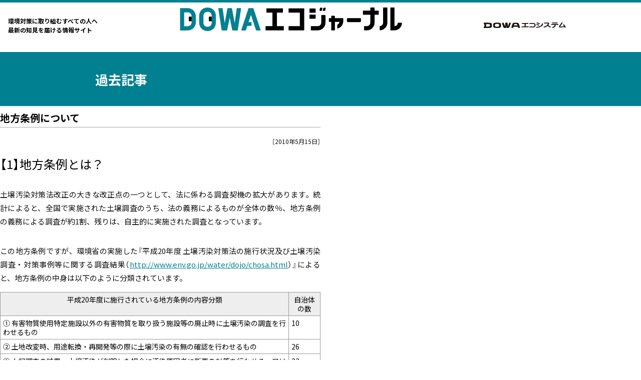

--- FILE ---
content_type: text/html
request_url: https://www.dowa-ecoj.jp/houki/2010/20100501.html
body_size: 8845
content:
<!DOCTYPE html>
<html lang="ja">
<head>
<meta charset="utf-8">
<title>地方条例について | 法規と条例 | DOWAエコジャーナル</title>

<!-- Google Tag Manager -->
<script>(function(w,d,s,l,i){w[l]=w[l]||[];w[l].push({'gtm.start':
new Date().getTime(),event:'gtm.js'});var f=d.getElementsByTagName(s)[0],
j=d.createElement(s),dl=l!='dataLayer'?'&l='+l:'';j.async=true;j.src=
'https://www.googletagmanager.com/gtm.js?id='+i+dl;f.parentNode.insertBefore(j,f);
})(window,document,'script','dataLayer','GTM-WWRGBVPL');</script>
<!-- End Google Tag Manager -->


<meta name="viewport" content="width=device-width, initial-scale=1.0, viewport-fit=cover">

<!-- JavaScript, CSS -->
<script src="/assets/js/jquery.js"></script>
<link rel="stylesheet" href="/resources/css/swiper-bundle.css">
<link rel="stylesheet" href="/resources/css/past_article.css?ver=20250710">

<!-- Web font -->
<link rel="preconnect" href="https://fonts.googleapis.com">
<link rel="preconnect" href="https://fonts.gstatic.com" crossorigin>
<link rel="stylesheet" href="https://fonts.googleapis.com/css2?family=Noto+Serif+JP:wght@200;500&display=swap">

<!-- Favicon -->
<link rel="icon" href="/resources/favicon/favicon.ico" sizes="32x32">
<link rel="apple-touch-icon" href="/resources/favicon/apple-touch-icon.png">
<link rel="manifest" href="/resources/favicon/manifest.webmanifest">

<!-- Google tag (gtag.js) -->
<script async src="https://www.googletagmanager.com/gtag/js?id=G-LVHKD4X7PE"></script>
<script>
window.dataLayer = window.dataLayer || [];
function gtag(){dataLayer.push(arguments);}
gtag('js', new Date());
gtag('config', 'G-LVHKD4X7PE');
</script>
</head>
<body>

<!-- Google Tag Manager (noscript) -->
<noscript><iframe src=https://www.googletagmanager.com/ns.html?id=GTM-WWRGBVPL
height="0" width="0" style="display:none;visibility:hidden"></iframe></noscript>
<!-- End Google Tag Manager (noscript) -->

<header>
  <div class="inner">
    <p class="header_catch">環境対策に取り組むすべての人へ<br>最新の知見を届ける情報サイト</p>
    <h1 class="header_logo"><a href="/" class="logo_text"><span>DOWAエコジャーナル</span></a></h1>
    <div class="header_des"><a href="https://www.dowa-eco.co.jp/" rel="external" class="logo_text"><span>DOWAエコシステム</span></a></div>
  </div>
</header>

<div id="spHeaderArea" class="sp_menu">

  <input type="checkbox" name="menuSwitch" autocomplete="off" id="menuSwitch" class="input_menuSwitch">
  <label for="menuSwitch" id="menuTogglerLabel" class="label_menuSwitch">
    <span class="menuSwitch_line"></span>
    <span class="menuSwitch_line"></span>
    <span class="menuSwitch_line"></span>
  </label>

  <nav class="toggleNav">

    <div class="sp_menu_title">
      <h2><a href="/" class="logo_text"><span>DOWAエコジャーナル</span></a></h2>
    </div>

    <div class="sp_menu_body">
      <form role="search" method="get" id="searchform" class="prev_list_search searchform" action="/">
        <div class="search-form_wrapper">
          <input type="search" name="s" id="s" class="search-form_input" placeholder="記事を検索" required="">
          <input type="submit" value="" id="searchsubmit">
        </div>
      </form>

      <a href="" class="sp_menu_subtitle btn_arrow">新着</a>

      <dl class="grid_toggle">
        <dt class="toggle_button">テーマから選ぶ</dt>
        <dd class="toggle_contents">
          <div class="toggle_contents_inner">
            <ul class="sp_menu_theme">
              <li><a href="/category/ce" class="btn_arrow">サーキュラーエコノミー</a></li>
              <li><a href="/category/cn" class="btn_arrow">カーボンニュートラル</a></li>
              <li><a href="/category/nature" class="btn_arrow">ネイチャーポジティブ</a></li>
              <li><a href="/category/oversea" class="btn_arrow">国際動向</a></li>
              <li><a href="/category/waste" class="btn_arrow">廃棄物処理</a></li>
              <li><a href="/category/law" class="btn_arrow">法律</a></li>
              <li><a href="/category/risk_mgmt" class="btn_arrow">リスク管理</a></li>
            </ul>
          </div>
        </dd>
      </dl>

      <dl class="grid_toggle">
        <dt class="toggle_button">タグから選ぶ</dt>
        <dd class="toggle_contents">
          <div class="toggle_contents_inner">

<ul class='wp-tag-cloud' role='list'>
  <li><a href="/tag/dowa" class="tag-cloud-link tag-link-16 tag-link-position-1" style="font-size: 10.5pt;" aria-label="DOWAの取組 (60個の項目)">DOWAの取組</a></li>
  <li><a href="/tag/recycle" class="tag-cloud-link tag-link-12 tag-link-position-2" style="font-size: 10.5pt;" aria-label="リサイクル (42個の項目)">リサイクル</a></li>
  <li><a href="/tag/waste_disposal" class="tag-cloud-link tag-link-13 tag-link-position-3" style="font-size: 10.5pt;" aria-label="廃棄物処理 (37個の項目)">廃棄物処理</a></li>
  <li><a href="/tag/oversea_garbage" class="tag-cloud-link tag-link-21 tag-link-position-4" style="font-size: 10.5pt;" aria-label="海外ごみ事情 (29個の項目)">海外ごみ事情</a></li>
  <li><a href="/tag/law_waste" class="tag-cloud-link tag-link-18 tag-link-position-5" style="font-size: 10.5pt;" aria-label="廃棄物処理法 (21個の項目)">廃棄物処理法</a></li>
  <li><a href="/tag/interview" class="tag-cloud-link tag-link-22 tag-link-position-6" style="font-size: 10.5pt;" aria-label="対談 (20個の項目)">対談</a></li>
  <li><a href="/tag/law_soil" class="tag-cloud-link tag-link-19 tag-link-position-7" style="font-size: 10.5pt;" aria-label="土壌汚染対策法 (17個の項目)">土壌汚染対策法</a></li>
  <li><a href="/tag/pv" class="tag-cloud-link tag-link-31 tag-link-position-8" style="font-size: 10.5pt;" aria-label="PV (11個の項目)">PV</a></li>
  <li><a href="/tag/law_dokugeki" class="tag-cloud-link tag-link-26 tag-link-position-9" style="font-size: 10.5pt;" aria-label="毒劇法 (11個の項目)">毒劇法</a></li>
  <li><a href="/tag/biofuels" class="tag-cloud-link tag-link-20 tag-link-position-10" style="font-size: 10.5pt;" aria-label="バイオ燃料 (11個の項目)">バイオ燃料</a></li>
  <li><a href="/tag/pcb" class="tag-cloud-link tag-link-24 tag-link-position-11" style="font-size: 10.5pt;" aria-label="PCB (10個の項目)">PCB</a></li>
  <li><a href="/tag/lib" class="tag-cloud-link tag-link-32 tag-link-position-12" style="font-size: 10.5pt;" aria-label="LIB (8個の項目)">LIB</a></li>
  <li><a href="/tag/e_column" class="tag-cloud-link tag-link-23 tag-link-position-13" style="font-size: 10.5pt;" aria-label="コラム (7個の項目)">コラム</a></li>
  <li><a href="/tag/fujita" class="tag-cloud-link tag-link-17 tag-link-position-14" style="font-size: 10.5pt;" aria-label="藤田観光からのおすすめ (7個の項目)">藤田観光からのおすすめ</a></li>
  <li><a href="/tag/cn" class="tag-cloud-link tag-link-30 tag-link-position-15" style="font-size: 10.5pt;" aria-label="カーボンニュートラル (6個の項目)">カーボンニュートラル</a></li>
  <li><a href="/tag/pfas" class="tag-cloud-link tag-link-25 tag-link-position-16" style="font-size: 10.5pt;" aria-label="PFAS (6個の項目)">PFAS</a></li>
  <li><a href="/tag/env_solution" class="tag-cloud-link tag-link-15 tag-link-position-17" style="font-size: 10.5pt;" aria-label="環境コンサル (4個の項目)">環境コンサル</a></li>
  <li><a href="/tag/soil_purify" class="tag-cloud-link tag-link-14 tag-link-position-18" style="font-size: 10.5pt;" aria-label="土壌浄化 (2個の項目)">土壌浄化</a></li>
</ul>

          </div>
        </dd>
      </dl>

      <div class="sp_menu_related_link">
        <a href="/ecopedia_index" class="link_ecopedia btn_arrow"><i></i>エコぺディア</a>
        <a href="/prev_article" class="link_archive btn_arrow"><i></i>過去記事はこちら</a>
      </div>

      <div class="sp_menu_cta">
        <div class="sp_cta">
          <a href="/mail_subscribe" class="btn mailmagazine btn_arrow">メルマガ登録はこちら</a>
          <a href="/whitepaper" class="btn whitepaper btn_arrow">ホワイトペーパー<br>ダウンロード</a>
        </div>
        <a href="/contact" class="btn contact btn_arrow">お問い合わせはこちら</a>
      </div>

    <!-- /.sp_menu_body --></div>
  <!-- /.toggleNav --></nav>
</div>

<div class="prev_article_title">
  <div class="inner">
    <h1>過去記事</h1>
  </div>
</div>


<nav class="topicPath" aria-label="現在のページ階層"><a href="/">DOWAエコジャーナル</a><a href="/houki/">法規と条例　記事一覧</a>地方条例について</nav>


<div class="mainArea">
<div class="contents">

<div class="sideClm">
<div id="calendar"></div>
<!-- empty -->
</div>

<div class="mainClm__article">

<p class="ttl houki"><span>法規と条例</span><a href="/houki/">記事一覧 ▶︎</a></p>

<!-- ******************** 記事 ここから ******************** -->
<article id="article">

<h1>地方条例について</h1>
<p class="upTime"><time datetime="2010-05-15">［2010年5月15日］</time></p>

<h2>【1】地方条例とは？</h2>
<p>土壌汚染対策法改正の大きな改正点の一つとして、法に係わる調査契機の拡大があります。統計によると、全国で実施された土壌調査のうち、法の義務によるものが全体の数％、地方条例の義務による調査が約1割、残りは、自主的に実施された調査となっています。</p>
<p>この地方条例ですが、環境省の実施した『平成20年度 土壌汚染対策法の施行状況及び土壌汚染調査・対策事例等に関する調査結果（<a href="http://www.env.go.jp/water/dojo/chosa.html" rel="external">http://www.env.go.jp/water/dojo/chosa.html</a>）』によると、地方条例の中身は以下のように分類されています。</p>
<table>
<col width="90%">
<col width="10%">
<tr>
<th>平成20年度に施行されている地方条例の内容分類</th>
<th>自治体の数</th>
</tr>
<tr>
<td>① 有害物質使用特定施設以外の有害物質を取り扱う施設等の廃止時に土壌汚染の調査を行わせるもの</td>
<td>10</td>
</tr>
<tr>
<td>② 土地改変時、用途転換・再開発等の際に土壌汚染の有無の確認を行わせるもの</td>
<td>26</td>
</tr>
<tr>
<td>③ 上記調査の結果、土壌汚染が判明した場合に汚染原因者に所要の対策を行わせる、又は対策のための費用を汚染原因者に負担させるもの</td>
<td>23</td>
</tr>
<tr>
<td>④ 土地所有者等が行う自発的な土壌汚染の調査の結果を自治体に報告させるもの</td>
<td>17</td>
</tr>
<tr>
<td>⑤ 土壌汚染の存在する場所の情報の登録、管理等を行うもの</td>
<td>8</td>
</tr>
<tr>
<td>⑥ 土壌汚染の調査・対策に関する技術的な事項を示したもの</td>
<td>17</td>
</tr>
<tr>
<td>⑦ 土壌汚染の有無の判断基準として、法の指定基準以外の独自の基準を設けているもの</td>
<td>7</td>
</tr>
<tr>
<td>⑧ 土壌汚染の防止、有害物質の地下浸透規制に関する訓示的条項を含むもの</td>
<td>86</td>
</tr>
<tr>
<td>⑨ その他土壌汚染に係る調査・対策を円滑に行うための行政内の関係部局の取り決め等</td>
<td>18</td>
</tr>
<tr>
<td>⑩ 外部から搬入される土砂の分析を土地所有者等に行わせ、土壌汚染の未然防止を図るもの</td>
<td>207</td>
</tr>
<tr>
<td>⑪ 土壌汚染への調査・対策を行う者に関する基準を設けている、又は指導・監督等の仕組みを設けているもの</td>
<td>10</td>
</tr>
<tr>
<td>⑫ 汚染土壌浄化施設に関する基準を設けている、又は指導･監督等の仕組みを設けているもの</td>
<td>9</td>
</tr>
<tr>
<td>条例、要綱、指導指針を制定している都道府県・政令市</td>
<td>304</td>
</tr>
</table>
<p>このうち、調査の契機については、①と②が該当します。<br>
つまり、土壌汚染対策法とは別に、10の自治体では有害物質を使用する事業の廃止時に、20の自治体では土地の改変をする際に、地方条例で土壌汚染の有無を確認するように求めているということになります。</p>

<h2>【2】東京都の地方条例</h2>
<p>今回は、東京都の事例について、ご紹介いたします。東京都では環境確保条例（正式名称：都民の健康と安全を確保する環境に関する条例）があり、平成13年10月1日に土壌汚染に係わる条文が施行されました。土壌汚染対策法が平成15年2月15日に施行であるため、先進的な条例だったと言えます。なお、今回の土壌汚染対策法の改正にあたり、環境確保条例第113条で定められる土壌汚染の調査及び対策に係る方法等を示した指針（土壌汚染対策指針）が法と同様に平成22年4月1日に施行されました。</p>

<h2>【3】東京都環境確保条例</h2>
<p>環境確保条例では条例114条から117条の中で、以下の4ケースの場合、調査を行うことを義務づけています。このうち、114条と115条のついては、ほとんど実例がないため、実質的には、有害物質を取り扱う事業所等の廃止時（116条）と、3,000m<sup>2</sup>以上の土地の改変を行うとき（117条）に調査を実施する場合がほとんどです。</p>
<p><img src="/houki/2010/images/20100501_img01.gif" alt=""><br>（東京都ホームページより）</p>

<h2>【4】土壌汚染対策法との違い</h2>
<p>東京都環境確保条例と土壌汚染対策法は、おおよその枠組みは似ているものの、一部の事項については異なりますので、重要な部分について定義や考え方を整理しました。</p>
<table>
<col width="2%">
<col width="22%">
<col width="38%">
<col width="38%">
<tr>
<th colspan="2">&nbsp;</th>
<th>土壌汚染対策法</th>
<th>東京都環境確保条例</th>
</tr>
<tr>
<th colspan="2">目的</th>
<td>国民の健康の保護</td>
<td>現在及び将来の都民が健康で安全かつ快適な生活を営む上で必要な環境を確保</td>
</tr>
<tr>
<th colspan="2">対象物質</th>
<td>特定有害物質25項目</td>
<td>有害物質25項目（法と同様）</td>
</tr>
<tr>
<th rowspan="2" align="center">主な土壌調査の契機</th>
<th>有害物質の取り扱い事業所における調査義務</th>
<td>水質汚濁防止法または下水道法の特定施設で有害物質を使用されていた場合のみ、特定施設廃止から<span class="txBold">120日以内</span>に土壌調査を実施し、報告を行う義務が課せられる。</td>
<td>特定施設設置の有無に係わらず、有害物質を使用していた工場または指定作業所には、廃止または除却の<span class="txBold">30日前</span>までに土壌調査の報告義務が課せられる。（ガソリンスタンドも該当する）（116条）</td>
</tr>
<tr>
<th>土地の形質変更時の義務</th>
<td>3,000m<sub>2</sub>以上の<span class="txBold">改変面積</span>（掘削および盛土に係わる面積）の場合、<span class="txBold">30日前</span>までに届出が必要であり、この際に、原則、自治体が自らのもつ情報（有害物質使用の届け資料等）に基づきおそれを判断する※。この結果、土壌汚染のおそれがあると判断された場合は調査命令がかけられる。</td>
<td>3,000m<sub>2</sub>以上の<span class="txBold">敷地</span>で、改変を行う場合、<span class="txBold">改変の着手前</span>（規定なし）に地歴調査の実施が必要であり、工場等の履歴があり、有害物質使用の履歴が否定できない場合に、おそれありと判断され、土壌調査の実施義務が生じる。（117条）</td>
</tr>
<tr>
<th colspan="2">記録の保管及び承継</th>
<td>規定なし</td>
<td>土地の譲渡の際に、既に実施された調査及び処理について記録を作成し、保管し、さらに転売する場合には、記録を継承する義務がある。</td>
</tr>
<tr>
<th colspan="2">区域の指定（台帳）</th>
<td>基準不適合であった場合、人の健康被害のおそれの有無に応じて、要措置区域または形質変更時要届出区域が指定さて、その内容が台帳に記載され、閲覧に供される。</td>
<td>規定なし</td>
</tr>
</table>
<p>※ 一方、東京都においては、土壌汚染対策法4条がかかる場合、東京都環境確保条例第117条における地歴調査の義務も生じることから、知事の汚染のおそれの判断には、その地歴調査の結果も加味されることになります。</p>

<hr>

</article>

<p class="inquiry">※ご意見・ご感想・ご質問は<a href="/inquiry/">こちらのリンク先</a>からお送りください。<br>
ご氏名やメールアドレスを公表する事はありません。</p>
<!-- ******************** 記事 ここまで ******************** -->


<!-- /.mainClm__article --></div>

<!-- /.ccontents --></div>

<p class="pagetop"><a href="javascript:void(0)" onclick="return false;">▲このページの先頭へ</a></p>
<!-- /.mainArea --></div>


<p style="max-width: 640px; margin: 30px auto 60px; font-size: 16px;">＞　<a href="/prev_article">過去記事一覧に戻る</a></p>

<div class="ranking">
  <hgroup>
    <p>ACCESS RANKING</p>
    <h2>よく見られている記事</h2>
  </hgroup>

  <div class="swiper slider_ranking">
    <ul class="swiper-wrapper">

      <li class="swiper-slide">
        <div class="article_card">
          <div class="ranking_badge no01">No.1</div>
            <div class="article_card"><a href="/law/2024/20240102.html" class="article_card_image"><img width="300" height="169" src="/resources/wp-content/uploads/2025/07/20240102_img01.jpg" class="attachment-medium size-medium wp-post-image" alt="" decoding="async" /></a>
              <div class="article_card_dt">
              <span class="article_card_date">2024.01.09</span>
              <span class="article_card_theme"><a href="/category/law" rel="category tag">法律</a></span>
            </div>
            <div class="article_card_title">
              <a href="/law/2024/20240102.html">リチウムイオン電池の貯蔵に関する消防法の規制が見直されました</a>
            </div>
          </div>
        </div>
      </li>

      <li class="swiper-slide">
        <div class="article_card">
          <div class="ranking_badge no02">No.2</div>
            <div class="article_card"><a href="/ce/2025/20251004.html" class="article_card_image"><img width="300" height="169" src="/resources/wp-content/uploads/2025/09/20251004_img00.jpg" class="attachment-medium size-medium wp-post-image" alt="" decoding="async" /></a>
              <div class="article_card_dt">
              <span class="article_card_date">2025.10.01</span>
              <span class="article_card_theme"><a href="/category/ce" rel="category tag">サーキュラーエコノミー</a></span>
            </div>
            <div class="article_card_title">
              <a href="/ce/2025/20251004.html">DOWAエコシステム熊本事業所が竣工　<br class="pc">九州地区において環境・リサイクル事業を拡大します</a>
            </div>
          </div>
        </div>
      </li>

      <li class="swiper-slide">
        <div class="article_card">
          <div class="ranking_badge no03">No.3</div>
            <div class="article_card"><a href="/waste/2010/20101101.html" class="article_card_image"><img width="300" height="169" src="/resources/wp-content/uploads/2025/07/20101101_img01.jpg" class="attachment-medium size-medium wp-post-image" alt="" decoding="async" /></a>
              <div class="article_card_dt">
              <span class="article_card_date">2010.11.01</span>
              <span class="article_card_theme"><a href="/category/waste" rel="category tag">廃棄物管理</a> <a href="/category/law" rel="category tag">法律</a></span>
            </div>
            <div class="article_card_title">
              <a href="/waste/2010/20101101.html">産業廃棄物の収集運搬・処理の委託契約書に貼付する印紙税額　チェックシートと一覧表</a>
            </div>
          </div>
        </div>
      </li>

      <li class="swiper-slide">
        <div class="article_card">
          <div class="ranking_badge no04">No.4</div>
            <div class="article_card"><a href="/other/2025/20251003.html" class="article_card_image"><img width="300" height="169" src="/resources/wp-content/uploads/2025/09/20251003_img00.jpg" class="attachment-medium size-medium wp-post-image" alt="" decoding="async" /></a>
              <div class="article_card_dt">
              <span class="article_card_date">2025.10.01</span>
              <span class="article_card_theme"><a href="/category/other" rel="category tag">その他</a></span>
            </div>
            <div class="article_card_title">
              <a href="/other/2025/20251003.html">太陽光パネルリサイクル法案に関連する大臣記者会見がありました</a>
            </div>
          </div>
        </div>
      </li>

      <li class="swiper-slide">
        <div class="article_card">
          <div class="ranking_badge no05">No.5</div>
            <div class="article_card"><a href="/ce/2025/20251002.html" class="article_card_image"><img width="300" height="169" src="/resources/wp-content/uploads/2025/09/20251002_img00.jpg" class="attachment-medium size-medium wp-post-image" alt="" decoding="async" /></a>
              <div class="article_card_dt">
              <span class="article_card_date">2025.10.01</span>
              <span class="article_card_theme"><a href="/category/ce" rel="category tag">サーキュラーエコノミー</a></span>
            </div>
            <div class="article_card_title">
              <a href="/ce/2025/20251002.html">環境分野の情報管理 その1　マニフェスト制度</a>
            </div>
          </div>
        </div>
      </li>

      <li class="swiper-slide">
        <div class="article_card">
          <div class="ranking_badge">No.6</div>
            <div class="article_card"><a href="/other/2025/20251005.html" class="article_card_image"><img width="300" height="169" src="/resources/wp-content/uploads/2025/10/20251005_img00.jpg" class="attachment-medium size-medium wp-post-image" alt="" decoding="async" /></a>
              <div class="article_card_dt">
              <span class="article_card_date">2025.10.01</span>
              <span class="article_card_theme"><a href="/category/other" rel="category tag">その他</a></span>
            </div>
            <div class="article_card_title">
              <a href="/other/2025/20251005.html">DOWAグループは渡辺選手を応援しています！</a>
            </div>
          </div>
        </div>
      </li>

      <li class="swiper-slide">
        <div class="article_card">
          <div class="ranking_badge">No.7</div>
            <div class="article_card"><a href="/law/2023/20231001.html" class="article_card_image"><img width="300" height="169" src="/resources/wp-content/uploads/2025/06/20231001_img01.jpg" class="attachment-medium size-medium wp-post-image" alt="" decoding="async" /></a>
              <div class="article_card_dt">
              <span class="article_card_date">2023.10.02</span>
              <span class="article_card_theme"><a href="/category/law" rel="category tag">法律</a></span>
            </div>
            <div class="article_card_title">
              <a href="/law/2023/20231001.html">「毒物及び劇物取締法」概要 その5　表示</a>
            </div>
          </div>
        </div>
      </li>

      <li class="swiper-slide">
        <div class="article_card">
          <div class="ranking_badge">No.8</div>
            <div class="article_card"><a href="/other/2025/20251001.html" class="article_card_image"><img width="300" height="169" src="/resources/wp-content/uploads/2025/09/20251001_img00.jpg" class="attachment-medium size-medium wp-post-image" alt="" decoding="async" /></a>
              <div class="article_card_dt">
              <span class="article_card_date">2025.10.01</span>
              <span class="article_card_theme"><a href="/category/other" rel="category tag">その他</a></span>
            </div>
            <div class="article_card_title">
              <a href="/other/2025/20251001.html">実りの秋、心豊かなひとときを</a>
            </div>
          </div>
        </div>
      </li>

      <li class="swiper-slide">
        <div class="article_card">
          <div class="ranking_badge">No.9</div>
            <div class="article_card"><a href="/ce/2025/20250405.html" class="article_card_image"><img width="300" height="169" src="/resources/wp-content/uploads/2025/07/20250405_img01.jpg" class="attachment-medium size-medium wp-post-image" alt="" decoding="async" /></a>
              <div class="article_card_dt">
              <span class="article_card_date">2025.04.01</span>
              <span class="article_card_theme"><a href="/category/ce" rel="category tag">サーキュラーエコノミー</a> <a href="/category/law" rel="category tag">法律</a></span>
            </div>
            <div class="article_card_title">
              <a href="/ce/2025/20250405.html">再生材利用の義務化を含む資源有効利用促進法の改正案が閣議決定されました</a>
            </div>
          </div>
        </div>
      </li>

      <li class="swiper-slide">
        <div class="article_card">
          <div class="ranking_badge">No.10</div>
            <div class="article_card"><a href="/law/2021/20210901.html" class="article_card_image"><img width="300" height="169" src="/resources/wp-content/uploads/2025/07/20210901_img01.jpg" class="attachment-medium size-medium wp-post-image" alt="" decoding="async" /></a>
              <div class="article_card_dt">
              <span class="article_card_date">2021.09.01</span>
              <span class="article_card_theme"><a href="/category/law" rel="category tag">法律</a></span>
            </div>
            <div class="article_card_title">
              <a href="/law/2021/20210901.html">実務者のための土壌汚染対策法基礎 その12<br><span class="capt">自然由来の土壌汚染 その1</span></a>
            </div>
          </div>
        </div>
      </li>


    </ul>
    <div class="swiper-pagination"></div>
    <div class="swiper-button-prev"></div>
    <div class="swiper-button-next"></div>
  <!-- /.slider_ranking --></div>
<!-- /.ranking --></div>

<div class="cta_contact">
  <hgroup>
    <p>CONTACT</p>
    <h2>お問い合わせ</h2>
  </hgroup>
  <img src="/assets/images/top/ill_contact.svg" alt="">
  <a href="/contact" class="btn contact btn_arrow">お問い合わせはこちら</a>
</div>


<div class="banner_area">
  <ul>
    <li> <a href="https://hd.dowa.co.jp/ja/index.html" rel="external"><img src="/resources/images/banner/banner_dowa_hd.png" alt=""></a></li>
    <li> <a href="https://www.dowa-eco.co.jp/" rel="external"><img src="/resources/images/banner/banner_dowa_es.jpg" alt=""></a></li>
  </ul>
</div>


<footer class="footer">
  <div class="pagetop_area">
    <a href="#" title="このページのトップへ" class="pagetop">PAGE TOP</a>
  </div>
  <div class="sp_cta">
    <a href="/mail_subscribe" class="btn mailmagazine btn_arrow">メルマガ登録はこちら</a>
    <a href="/whitepaper" class="btn whitepaper btn_arrow">ホワイトペーパー<br class="sp">ダウンロード</a>
  </div>
  <div class="inner">
    <h2><a href="https://hd.dowa.co.jp/ja/index.html" rel="external" class="logo_text"><span>資源がめぐる真ん中に。DOWAホールディングス株式会社</span></a></h2>
    <div class="flex">
      <ul>
        <li><a href="/privacy">個人情報の取り扱い</a></li>
        <li><a href="/policy">免責事項・著作権・リンク</a></li>
        <li><a href="/about">このサイトについて</a></li>
        <li><a href="/mail_backnumber">メールマガジン バックナンバー</a></li>
      </ul>
      <p><small>© 2025 DOWA ECO-SYSTEM Co.,Ltd. All rights Reserved.</small></p>
    </div>
  </div>
</footer>

<script src="https://ajax.googleapis.com/ajax/libs/jquery/3.4.1/jquery.min.js"></script>
<script src="/resources/js/swiper-bundle.min.js"></script>
<script src="/resources/js/swiper_setting.js"></script>
<script src="/resources/js/common.js"></script>

</body>
</html>

--- FILE ---
content_type: text/css
request_url: https://www.dowa-ecoj.jp/resources/css/past_article.css?ver=20250710
body_size: 22593
content:
@charset "UTF-8";
@import url("https://fonts.googleapis.com/css2?family=Noto+Sans+JP:wght@400;500;700&family=Outfit:wght@500;600&display=swap");
@import url("https://cdn.jsdelivr.net/npm/yakuhanjp@4.1.1/dist/css/yakuhanjp_s.css?display=swap");
author {
  author-name: micci;
  last-update: 20250908;
}

html {
  box-sizing: border-box;
  font-size: 62.5%;
  overflow-y: scroll;
}

*,
*::before,
*::after {
  box-sizing: inherit;
}

:where(:not(h1,h2,h3,h4,h5,div,span,p,th,td,li,dt,dd,a)) {
  line-height: 1;
}

:where(audio, canvas, video) {
  display: inline-block;
}

:where(div,section,article,main,aside,nav,header,footer,
video,canvas,audio,
h1,h2,h3,h4,h5,
p,a,span,address,time,
img,figure,figcaption,
li,dl,dt,dd,
form,fieldset,textarea,input,
iframe,blockquote,q,
table,caption,tbody,tfoot,thead,th,td) {
  border: 0;
  margin: 0;
  padding: 0;
}

body {
  margin: 0;
  color: black;
  font-family: YakuHanJPs, "Noto Sans JP", YuGothic, "Yu Gothic", "Hiragino Kaku Gothic ProN", "Meiryo", sans-serif;
  font-weight: 400;
  font-size: clamp(1.5rem, 0.508rem + 1.154vw, 1.8rem);
  overflow-wrap: anywhere;
  text-align: justify;
  -webkit-text-size-adjust: 100%;
  text-size-adjust: 100%;
}

picture {
  display: block;
  font-size: 0;
}

fieldset, img {
  border: 0;
}

img {
  max-width: 100%;
  vertical-align: bottom;
}

ul, ol {
  margin: 0;
  padding: 0;
  list-style: none;
}

caption, em, address {
  font-style: normal;
}

sup, sub {
  position: relative;
  margin: 0 1px 0 0;
  font-size: 0.75em;
  line-height: 0;
}

input[type=text],
input[type=email],
input[type=tel],
button, textarea, select, option {
  box-sizing: border-box;
  -webkit-box-sizing: border-box;
  -webkit-appearance: none;
  appearance: none;
  background: transparent;
  border: none;
  border-radius: 0;
  outline: none;
  max-width: 100%;
}

:where(button, [type="button"], [type="reset"], [type="submit"]) {
  touch-action: manipulation;
}

a {
  background: transparent;
  color: #008092;
  outline: 0;
}
@media (any-hover: hover) {
  a:hover {
    text-decoration: none;
  }
}
a:focus-visible {
  box-shadow: 0 0 3px #008092;
}
a.exWindow {
  background-image: url("data:image/svg+xml,%3Csvg height='256' viewBox='0 0 512 512' width='256' xmlns='http://www.w3.org/2000/svg'%3E%3Cg fill='%230c44c3'%3E%3Cpath d='m96 0v416h416v-416zm376 376h-336v-336h336z'/%3E%3Cpath d='m40 472v-176-160-40h-40v416h416v-40h-40z'/%3E%3Cpath d='m232.812 312.829 117.859-117.86v84.797h40v-153.078h-153.077v40h84.796l-117.859 117.859z'/%3E%3C/g%3E%3C/svg%3E");
  background-position: right center;
  background-repeat: no-repeat;
  background-size: 14px auto;
  padding-right: 16px;
}
@media screen and (min-width: 768px) {
  a.exWindow {
    background-size: 16px auto;
    padding-right: 18px;
  }
}
@media (any-hover: hover) {
  a.exWindow:hover {
    text-decoration: underline;
  }
}
a.exWin, a.exPdf {
  background-position: right center;
  background-repeat: no-repeat;
  margin-right: 6px;
  padding-right: 20px;
}
a.exWin {
  background-image: url("/resources/images/icon/ico_window.svg");
  background-size: 13px auto;
}
a.exPdf {
  background-image: url("/resources/images/icon/ico_pdf.svg");
  background-size: 11px auto;
}

@media screen and (min-width: 768px) {
  .indnt_link {
    display: inline-block;
    padding-left: 2em;
    text-indent: -2em;
  }
}

header {
  background-color: white;
  border-top: 8px solid #008092;
  padding: 10px 16px 18px;
}
@media screen and (min-width: 768px) {
  header {
    border-top-width: 5px;
    padding-block: 30px;
  }
}
@media screen and (min-width: 768px) {
  header .inner {
    display: flex;
    justify-content: space-between;
    align-items: center;
    column-gap: 20px;
    max-width: 1120px;
    margin-inline: auto;
  }
}

.header_logo {
  background: url("/resources/images/common/logo_ej.svg") no-repeat;
  background-size: contain;
  width: 287px;
  height: 31px;
  margin-top: 16px;
}
@media screen and (min-width: 768px) {
  .header_logo {
    width: 444px;
    height: 47px;
    margin-top: 0;
  }
}

.header_des {
  background: url("/resources/images/common/logo_des.svg") no-repeat;
  background-size: contain;
  width: 149px;
  height: 11px;
  margin-top: 20px;
}
@media screen and (min-width: 768px) {
  .header_des {
    width: 170px;
    height: 11px;
    margin-top: 0;
  }
}

.header_catch {
  font-weight: 700;
  font-size: 1.2rem;
  white-space: nowrap;
  line-height: 1.5;
}

footer {
  position: relative;
  background-color: black;
  margin-top: 168px;
  padding-block: 0 16px;
  padding-block: 80px 16px;
  color: #969696;
}
@media screen and (min-width: 768px) {
  footer {
    margin-top: 0;
    padding-block: 0 30px;
  }
}
footer .inner {
  max-width: 1120px;
  margin-inline: auto;
  padding-inline: 16px;
  padding-top: 0.1px;
}
@media screen and (min-width: 768px) {
  footer .inner {
    padding-inline: 0;
  }
}
footer .flex {
  flex-direction: column;
  gap: 2em;
}
@media screen and (min-width: 768px) {
  footer .flex {
    justify-content: space-between;
    flex-direction: row;
  }
}
footer a {
  color: #969696;
  text-decoration-line: none;
  font-size: 1.2rem;
}
@media screen and (min-width: 768px) {
  footer a {
    font-size: 1rem;
  }
}
@media (any-hover: hover) {
  footer a:hover {
    text-decoration-line: underline;
  }
}
footer h2 {
  background: url("/resources/images/common/logo_dowahd.svg") no-repeat;
  background-size: contain;
  width: 210px;
  height: 53px;
  margin: 45px auto 40px;
}
@media screen and (min-width: 768px) {
  footer h2 {
    width: 240px;
    height: 58px;
    margin-block: 50px;
  }
}
footer ul {
  display: flex;
  flex-direction: column;
  gap: 0.75em;
}
@media screen and (min-width: 768px) {
  footer ul {
    align-items: center;
    flex-wrap: wrap;
    flex-direction: row;
    gap: 2em;
  }
}

small {
  font-size: 1rem;
}

.pagetop_area {
  display: flex;
  justify-content: center;
  align-items: center;
  flex-wrap: wrap;
  background-color: white;
  width: 100%;
  min-height: 105px;
  font-family: "Outfit", "Noto Sans JP", YuGothic, "Yu Gothic", "Hiragino Kaku Gothic ProN", "Meiryo", sans-serif;
}
@media screen and (max-width: 767.99px) {
  .pagetop_area {
    min-height: 60px;
    padding-block: 30px;
    padding-block: 0;
    z-index: 1;
  }
}

.pagetop {
  display: flex;
  align-items: center;
  position: relative;
  width: 120px;
  height: 28px;
  padding-left: 45px;
  color: black;
  font-size: 1.4rem;
  transition: opacity 0.2s;
}
.pagetop::before, .pagetop::after {
  display: block;
  content: "";
  position: absolute;
}
.pagetop::before {
  left: 0;
  background-color: #008092;
  border-radius: 50%;
  width: 28px;
  height: 28px;
}
.pagetop::after {
  top: 12px;
  left: 10px;
  border-top: 1px solid white;
  border-left: 1px solid white;
  width: 7px;
  height: 7px;
  transform: rotate(45deg);
}
@media (any-hover: hover) {
  .pagetop:hover {
    opacity: 0.5;
  }
}

.sp_cta {
  display: flex;
  align-items: center;
  gap: 10px;
  position: absolute;
  top: 0;
  background-color: white;
  width: 100%;
  padding-inline: 8px;
}
@media screen and (min-width: 768px) {
  .sp_cta {
    display: none;
  }
}
.sp_cta a {
  justify-content: flex-start;
  width: 50%;
  margin-block: 10px 20px;
}
.sp_cta a:hover {
  text-decoration: none;
}

@media screen and (min-width: 768px) {
  .column_side_cta {
    background-color: white;
    padding-block: 8px 12px;
  }
  .column_side_cta .btn {
    margin-block: 16px;
  }
  .column_side_cta .btn.whitepaper {
    padding-inline: 10px 25px;
  }

  .column_side form {
    background-color: white;
    border-top: 1px dashed #969696;
    padding-block: 36px;
    text-align: center;
  }
  .column_side form input[type=search] {
    border: 1px solid #969696;
    width: auto;
    max-width: 260px;
    height: 50px;
  }
  .column_side form input[type=submit] {
    right: 20px;
    height: 50px;
  }

  .column_side_links {
    padding: 16px 40px 40px;
  }
  .column_side_links .btn {
    justify-content: flex-start;
    background-color: white;
    border-radius: 10px;
    height: 50px;
    margin-block: 20px;
    padding-inline: 0 30px;
    color: #008092;
    font-weight: 500;
    font-size: 1.4rem;
  }
  .column_side_links .btn i {
    background-position: center center;
    background-repeat: no-repeat;
    background-size: contain;
    width: 50px;
  }
  .column_side_links .btn_arrow::after {
    right: 20px;
    border-top-color: #008092;
    border-right-color: #008092;
    border-top-width: 1px;
    border-right-width: 1px;
    width: 8px;
    height: 8px;
  }

  .column_side_links h3 {
    border-bottom: 2px solid white;
    margin-block: 4em 1em;
    padding-bottom: 1em;
    font-size: 1.6rem;
  }
  .column_side_links .column_side_theme a,
.column_side_links .column_side_tag a {
    display: inline-block;
    color: #454545;
    text-decoration: none;
    font-size: 1.4rem;
    line-height: 2;
  }
  .column_side_links .column_side_theme a:hover,
.column_side_links .column_side_tag a:hover {
    text-decoration: underline;
  }
  .column_side_links .column_side_theme li::before {
    display: inline-block;
    content: "";
    background-color: #454545;
    width: 0.3em;
    height: 2px;
    margin-right: 0.2em;
    vertical-align: middle;
  }
  .column_side_links .column_side_tag {
    display: flex;
    flex-wrap: wrap;
    gap: 0.25em 1em;
  }
}
.column_wrapper {
  display: flex;
  justify-content: space-between;
  column-gap: 70px;
  max-width: 1120px;
  margin-inline: auto;
  margin-top: 32px;
}
@media screen and (min-width: 768px) {
  .column_wrapper {
    margin-top: 72px;
  }
}
.column_wrapper:has(.column_narrow, .column_wide, .column_other) {
  justify-content: center;
}
@media screen and (max-width: 767.99px) {
  .column_wrapper:has(.column_narrow, .column_wide, .column_other) {
    padding-bottom: 32px;
    padding-inline: 16px;
  }
}
@media screen and (min-width: 768px) {
  .column_wrapper:has(.column_narrow, .column_wide, .column_other) {
    margin-bottom: 72px;
  }
}
@media screen and (min-width: 768px) {
  .column_wrapper:has(.column_narrow) {
    width: 750px;
  }
}
@media screen and (min-width: 768px) {
  .column_wrapper:has(.column_wide) {
    width: 900px;
  }
}
@media screen and (min-width: 768px) {
  .column_wrapper:has(.column_other) {
    width: 750px;
  }
}

.column_main {
  width: 100%;
}
@media screen and (min-width: 768px) {
  .column_main {
    max-width: 750px;
  }
}
.column_main > :first-of-type {
  margin-top: 0;
}

.column_side {
  display: none;
}
@media screen and (min-width: 768px) {
  .column_side {
    flex-shrink: 0;
    display: block;
    background-color: #f0f4f1;
    width: 300px;
  }
  main.top .column_side {
    margin-top: 23px;
  }
  main.top .column_side .article_space {
    padding-top: 0;
  }
}
.column_side:not(:has(.article_space)) {
  border-top: 1px solid #969696;
}

.column_narrow,
.column_wide {
  width: 100%;
}

.column_narrow {
  width: 100%;
}
@media screen and (min-width: 768px) {
  .column_narrow {
    width: 750px;
  }
}

.column_wide {
  width: 100%;
}
@media screen and (min-width: 768px) {
  .column_wide {
    width: 900px;
  }
}

form {
  position: relative;
  margin-inline: auto;
}
.sp_menu_body form {
  position: relative;
  margin-block: 32px;
}

.form_top {
  background-color: #f0f4f1;
  padding-block: 0.1px;
}
.form_top form {
  max-width: 414px;
  margin-block: 28px;
  padding-inline: 16px;
}
@media screen and (min-width: 768px) {
  .form_top form {
    margin-block: 40px;
  }
}
.form_top form input[type=submit] {
  right: 16px;
}

form input[type=search] {
  background: white url("/resources/images/icon/ico_search.png") right 20px center no-repeat;
  border-radius: 10px;
  width: 100%;
  height: 60px;
  padding-inline: 20px 56px;
  font-family: inherit;
  font-size: 1.6rem;
}
form input[type=submit] {
  position: absolute;
  right: 0;
  background-color: transparent;
  width: 56px;
  height: 60px;
  font-size: 0rem;
  cursor: pointer;
}
form.prev_list_search {
  width: 100%;
  max-width: 400px;
  margin-inline: auto;
}
form.prev_list_search input[type=search] {
  background-image: url("/resources/images/icon/ico_search_gray.png");
  border: 1px solid #969696;
  font-size: 1.8rem;
}
form.prev_list_search input[type=search]::placeholder {
  color: #969696;
}

.sp_menu {
  display: none;
}
@media screen and (max-width: 767.99px) {
  .sp_menu {
    display: block;
  }
}
.sp_menu a {
  color: white;
  text-decoration: none;
}

.label_menuSwitch {
  display: block;
  position: fixed;
  top: 0;
  right: 0;
  background-color: #008092;
  width: 70px;
  height: 70px;
  cursor: pointer;
  z-index: 10;
  transform: translate3d(0, 0, 10px);
}

.input_menuSwitch[type=checkbox] + label.label_menuSwitch::before {
  content: none;
}

.input_menuSwitch[type=checkbox] + label.label_menuSwitch::after {
  content: none;
}

.menuSwitch_line {
  background-color: white;
  position: absolute;
  left: 21px;
  right: 21px;
  height: 2px;
  transition: all 0.25s ease-out;
}
.menuSwitch_line:nth-of-type(1) {
  top: 24px;
}
.menuSwitch_line:nth-of-type(2) {
  top: 33px;
}
.menuSwitch_line:nth-of-type(3) {
  top: 42px;
}

.input_menuSwitch {
  position: fixed;
  top: 0;
  left: -100%;
}
.input_menuSwitch:focus ~ .label_menuSwitch {
  outline: none;
}
.input_menuSwitch:checked ~ .label_menuSwitch .menuSwitch_line:not(:first-child):not(:last-child) {
  opacity: 0;
}
.input_menuSwitch:checked ~ .label_menuSwitch .menuSwitch_line:first-child,
.input_menuSwitch:checked ~ .label_menuSwitch .menuSwitch_line:last-child {
  background-color: white;
}
.input_menuSwitch:checked ~ .label_menuSwitch .menuSwitch_line:first-child {
  transform: translateY(9px) rotate(215deg);
}
.input_menuSwitch:checked ~ .label_menuSwitch .menuSwitch_line:last-child {
  transform: translateY(-9px) rotate(-215deg);
}

.toggleNav {
  position: fixed;
  top: 0;
  right: 0;
  min-width: 100vw;
  height: 100vh;
  height: 100dvh;
  overflow-y: auto;
  opacity: 0;
  z-index: -1;
  transition: all 0.2s linear;
}
.toggleNav.active {
  background-color: #008092;
  opacity: 1;
  z-index: 3;
}

:root:has(body.active) {
  overflow: hidden;
}

.sp_menu_title {
  display: flex;
  align-items: center;
  position: fixed;
  z-index: 1;
  background-color: white;
  border-top: 8px solid #008092;
  width: 100%;
  height: 72px;
}
.sp_menu_title h2 {
  background: url("/resources/images/common/logo_ej.svg") no-repeat;
  background-size: contain;
  width: 270px;
  height: 29px;
  margin-block: 0;
  margin-left: 16px;
}
.sp_menu_title h2 a {
  display: block;
}

.sp_menu_body {
  padding: 80px 16px 0;
}

.sp_menu_body form {
  position: relative;
  margin-block: 32px;
}
.sp_menu_body input[type=search] {
  background: white url("/resources/images/icon/ico_search.png") right 20px center no-repeat;
  border-radius: 10px;
  width: 100%;
  height: 60px;
  padding-inline: 20px 56px;
  font-family: inherit;
  font-size: 1.6rem;
}
.sp_menu_body input[type=submit] {
  position: absolute;
  right: 0;
  background-color: transparent;
  width: 56px;
  height: 60px;
  font-size: 0rem;
  cursor: pointer;
}

.sp_menu_subtitle {
  display: flex;
  align-items: center;
  position: relative;
  border-top: 1px solid #dddddd;
  height: 68px;
  font-weight: 700;
  font-size: 2rem;
}

.sp_menu_theme,
.wp-tag-cloud,
.sp_menu_tag {
  padding-left: 32px;
  font-weight: 500;
  font-size: 1.6rem;
}

.sp_menu_theme li {
  margin-block: 1.5em 1.65em;
}
.sp_menu_theme li a {
  display: block;
  position: relative;
}
.sp_menu_theme li a::after {
  border-top-width: 1px;
  border-right-width: 1px;
}

.wp-tag-cloud,
.sp_menu_tag {
  display: flex;
  flex-wrap: wrap;
  gap: 1.5em 1em;
  padding-block: 1.5em;
  padding-right: 48px;
}

.sp_menu_related_link {
  background-color: #f0f4f1;
  margin-inline: -16px;
  margin-top: 50px;
  padding: 0.1px 16px;
}
.sp_menu_related_link a {
  display: flex;
  align-items: center;
  position: relative;
  background-color: white;
  border-radius: 10px;
  height: 60px;
  margin-block: 22px;
  color: #008092;
  font-weight: 500;
  font-size: 1.6rem;
}
.sp_menu_related_link a::after {
  border-top-color: #008092;
  border-right-color: #008092;
}
.sp_menu_related_link i {
  background-position: center center;
  background-repeat: no-repeat;
  background-size: contain;
  width: 60px;
}

.link_ecopedia i {
  background-image: url("/resources/images/icon/ico_ecopedia.png");
  height: 29px;
}

.link_archive i {
  background-image: url("/resources/images/icon/ico_file.png");
  height: 23px;
}

.sp_menu_cta {
  background-color: white;
  margin-inline: -16px;
  padding-block: 24px;
}
.sp_menu_cta .sp_cta {
  position: relative;
  padding-inline: 16px;
}
.sp_menu_cta .sp_cta a {
  margin-block: 0;
}
.sp_menu_cta .btn.contact {
  height: 60px;
  margin-block: 24px 0;
}
.sp_menu_cta .btn.contact::after {
  right: 30px;
}

@media screen and (max-width: 767.99px) {
  .grid_toggle {
    display: grid;
    grid-template-rows: 67px 0fr;
    transition: grid-template-rows 0.2s ease;
    border-top: 1px solid #dddddd;
    width: 100%;
    margin-inline: auto;
    color: white;
  }
  .grid_toggle + .grid_toggle {
    border-bottom: 1px solid #dddddd;
  }
  .grid_toggle.open {
    grid-template-rows: 67px 1fr;
  }

  .toggle_contents {
    overflow-y: hidden;
  }

  .toggle_button {
    display: flex;
    align-items: center;
    position: relative;
    font-weight: 700;
    font-size: 2rem;
  }
  .toggle_button::after {
    position: absolute;
    top: calc(50% - 4px);
    right: 20px;
    content: "";
    border-top: 2px solid white;
    border-right: 2px solid white;
    width: 10px;
    height: 10px;
    margin-left: 10px;
    transform: rotate(135deg);
  }
}
@media screen and (max-width: 767.99px) and (min-width: 768px) {
  .toggle_button::after {
    right: 30px;
  }
}
@media screen and (max-width: 767.99px) {
  .grid_toggle.open .toggle_button::after {
    transform: rotate(-45deg);
  }
}
@media screen and (max-width: 767.99px) {
  .toggle_contents_inner {
    padding-bottom: 1em;
  }
}
.text_test {
  margin: 50px auto;
  max-width: 750px;
}
@media screen and (max-width: 767.99px) {
  .text_test {
    padding-inline: 16px;
  }
}

hgroup {
  white-space: nowrap;
}
hgroup h2 {
  margin-block: 11px 0;
  font-size: 2.6rem;
}
hgroup h2::before {
  display: block;
  content: "";
  background-color: #969696;
  width: 100%;
  height: 1px;
  margin-bottom: 14px;
}
hgroup p {
  color: #008092;
  font-family: "Outfit", "Noto Sans JP", YuGothic, "Yu Gothic", "Hiragino Kaku Gothic ProN", "Meiryo", sans-serif;
  font-size: 1.2rem;
}

article p,
article dl,
article ul,
article ol,
article th,
article td {
  font-size: 1.6rem;
  line-height: 2;
}
@media screen and (max-width: 767.99px) {
  article p,
article dl,
article ul,
article ol,
article th,
article td {
    line-height: 1.75;
  }
}
article p,
article dl,
article ul,
article ol {
  margin-top: 32px;
}

.note {
  font-size: 1.2rem;
}
@media screen and (min-width: 768px) {
  .note {
    font-size: 1.4rem;
  }
}

ul.default,
ol.default {
  padding-left: 2em;
}
@media screen and (max-width: 767.99px) {
  ul.default li,
ol.default li {
    line-height: 1.5;
  }
}
ul.default ul.default,
ul.default ol.default,
ol.default ul.default,
ol.default ol.default {
  margin-top: 0.25em;
}
@media screen and (max-width: 767.99px) {
  ul.default ul.default,
ul.default ol.default,
ol.default ul.default,
ol.default ol.default {
    padding-left: 1em;
  }
}

ul.default {
  list-style: disc;
}

ol.default {
  list-style: decimal;
}

.article_contents dt :first-child,
.article_contents dd :first-child {
  margin-top: 0;
}
.article_contents dt :last-child,
.article_contents dd :last-child {
  margin-bottom: 0;
}

dl::after {
  content: "";
  display: block;
  clear: both;
}
dl.dl2em dt {
  float: left;
  clear: left;
}
dl.dl2em dt.taJ {
  width: 2em;
}
dl.dl2em dd {
  padding-bottom: 5px;
  padding-left: 2.5em;
}
dl.dd2em dd {
  padding-bottom: 3px;
  padding-left: 2em;
}
dl.dl3em dt {
  float: left;
  clear: left;
}
dl.dl3em dt.taJ {
  width: 3em;
}
dl.dl3em dd {
  padding-bottom: 5px;
  padding-left: 3.5em;
}
dl.dd3em dd {
  padding-bottom: 3px;
  padding-left: 3em;
}
dl.dl4em dt {
  float: left;
  clear: left;
}
dl.dl4em dt.taJ {
  width: 4em;
}
dl.dl4em dd {
  padding-bottom: 5px;
  padding-left: 4.5em;
}
dl.dd4em dd {
  padding-bottom: 3px;
  padding-left: 4em;
}
dl.dl5em dt {
  float: left;
  clear: left;
}
dl.dl5em dt.taJ {
  width: 5em;
}
dl.dl5em dd {
  padding-bottom: 5px;
  padding-left: 5.5em;
}
dl.dd5em dd {
  padding-bottom: 3px;
  padding-left: 5em;
}
dl.dl6em dt {
  float: left;
  clear: left;
}
dl.dl6em dt.taJ {
  width: 6em;
}
dl.dl6em dd {
  padding-bottom: 5px;
  padding-left: 6.5em;
}
dl.dd6em dd {
  padding-bottom: 3px;
  padding-left: 6em;
}
dl.dl7em dt {
  float: left;
  clear: left;
}
dl.dl7em dt.taJ {
  width: 7em;
}
dl.dl7em dd {
  padding-bottom: 5px;
  padding-left: 7.5em;
}
dl.dd7em dd {
  padding-bottom: 3px;
  padding-left: 7em;
}
dl.dl8em dt {
  float: left;
  clear: left;
}
dl.dl8em dt.taJ {
  width: 8em;
}
dl.dl8em dd {
  padding-bottom: 5px;
  padding-left: 8.5em;
}
dl.dd8em dd {
  padding-bottom: 3px;
  padding-left: 8em;
}
dl.dl9em dt {
  float: left;
  clear: left;
}
dl.dl9em dt.taJ {
  width: 9em;
}
dl.dl9em dd {
  padding-bottom: 5px;
  padding-left: 9.5em;
}
dl.dd9em dd {
  padding-bottom: 3px;
  padding-left: 9em;
}

.article_contents .qaBox {
  padding-top: 5px;
}
.article_contents .qaBox dt {
  position: absolute;
}
.article_contents .qaBox dd {
  padding: 0 0.3em 0.8em 2em;
}

.txt_underline {
  background: linear-gradient(transparent 0%, transparent 70%, rgba(255, 255, 69, 0.85) 70%, rgba(255, 255, 69, 0.85) 100%);
}

.indnt {
  padding-left: 1em;
  text-indent: -1em;
}

.nowrap {
  white-space: nowrap;
}

.txBold {
  font-weight: 700;
}

.fwB {
  font-weight: 700;
}

.taL {
  text-align: left;
}

.taR {
  text-align: right;
}

.taC {
  text-align: center;
}

.taJ {
  text-align-last: justify;
}

em {
  color: #d00;
}

.article_contents figure {
  display: table;
  margin-block: 32px;
  margin-inline: auto;
}
@media screen and (min-width: 768px) {
  .article_contents figure {
    margin-block: 2em;
  }
}
.article_contents figure.flex {
  gap: 8px;
}
.article_contents figure.flex figcaption {
  display: block;
}
.article_contents figcaption {
  display: table-caption;
  caption-side: bottom;
  margin-block: 0.5em;
  font-size: 0.875em;
  line-height: 1.25;
}
.article_contents p:has(.flL, .flR) img.flL,
.article_contents p:has(.flL, .flR) img.flR {
  margin-top: 0.5em;
}
.article_contents .flL,
.article_contents .imgLeft {
  float: left;
  margin-right: 1em;
  margin-bottom: 1em;
}
.article_contents .flR,
.article_contents .imgRight {
  float: right;
  margin-left: 1em;
  margin-bottom: 1em;
}
.article_contents p img.flL,
.article_contents p img.imgLeft,
.article_contents p img.flR,
.article_contents p img.imgRight {
  padding-top: 4px;
}
.article_contents p img.flL, .article_contents p img.imgLeft, .article_contents p img.flR, .article_contents p img.imgRight {
  padding-top: 4px;
}
.article_contents p.flL, .article_contents p.imgLeft, .article_contents p.flR, .article_contents p.imgRight {
  margin-block: 0.5em;
}
.article_contents .flN {
  float: none;
}
.article_contents p.flL,
.article_contents p.flR {
  width: auto;
}
@media screen and (max-width: 767.99px) {
  .article_contents p.imgRight,
.article_contents p.imgLeft,
.article_contents img.flL,
.article_contents .imgLeft,
.article_contents img.imgLeft,
.article_contents img.flR,
.article_contents .imgRight,
.article_contents img.imgRight,
.article_contents p img.flL,
.article_contents p img.imgLeft,
.article_contents p img.flR,
.article_contents p img.imgRight {
    max-width: 40%;
  }
}

.ranking {
  background-color: #1294ce;
  padding-block: 54px 60px;
}
@media screen and (min-width: 768px) {
  .ranking {
    padding-bottom: 90px;
  }
}
.ranking hgroup {
  max-width: 1120px;
  margin-inline: auto;
  padding-inline: 16px;
}
@media screen and (min-width: 768px) {
  .ranking hgroup {
    padding-inline: 0;
  }
}
.ranking hgroup h2,
.ranking hgroup p {
  color: white;
}
.ranking hgroup h2::before {
  background-color: white;
}

.ranking_badge {
  position: absolute;
  top: -10px;
  left: 0;
  background-color: #5c5843;
  width: 75px;
  height: 21px;
  color: white;
  text-align: center;
  font-family: "Outfit", "Noto Sans JP", YuGothic, "Yu Gothic", "Hiragino Kaku Gothic ProN", "Meiryo", sans-serif;
  font-size: 1.4rem;
  line-height: 21px;
  z-index: 1;
}
.ranking_badge.no01 {
  background-color: #b9a222;
}
.ranking_badge.no02 {
  background-color: #8d8d8d;
}
.ranking_badge.no03 {
  background-color: #ad6918;
}
.ranking_badge.no04 {
  background-color: #19846c;
}
.ranking_badge.no05 {
  background-color: #266bba;
}

.slider_ranking {
  position: relative;
  padding-inline: 16px;
  padding-block: 32px 72px;
}
@media screen and (min-width: 768px) {
  .slider_ranking {
    max-width: 1840px;
    margin-top: -22px;
    padding-block: 90px 0;
  }
}
.slider_ranking .article_card_dt {
  margin-top: 8px;
  color: #dddddd;
}
.slider_ranking .article_card_dt a {
  color: inherit;
}
.slider_ranking .article_card_title {
  margin-top: 12px;
  color: white;
  font-size: 1.6rem;
  line-height: 1.375;
}
.slider_ranking .article_card_title a {
  color: inherit;
}

.slider_ranking .swiper-horizontal > .swiper-pagination-bullets,
.slider_ranking .swiper-pagination-bullets.swiper-pagination-horizontal {
  bottom: 16px;
}
.slider_ranking .swiper-pagination {
  padding-left: 14px;
  text-align: left;
  font-size: 0rem;
}
.slider_ranking .swiper-pagination-bullet {
  background-color: #606060;
  border-radius: unset;
  width: 17px;
  height: 7px;
  opacity: 1;
}
.slider_ranking .swiper-pagination-bullet-active {
  background-color: white;
}
.slider_ranking .swiper-button-prev,
.slider_ranking .swiper-button-next {
  border: 2px solid white;
  border-radius: 50%;
  top: calc(100% - 20px);
  left: unset;
  right: 16px;
  width: 40px;
  height: 40px;
  color: white;
}
@media screen and (min-width: 768px) {
  .slider_ranking .swiper-button-prev,
.slider_ranking .swiper-button-next {
    top: 22px;
  }
}
.slider_ranking .swiper-button-prev::before,
.slider_ranking .swiper-button-next::before {
  display: block;
  content: "";
  border-top: 2px solid white;
  border-right: 2px solid white;
  width: 10px;
  height: 10px;
}
.slider_ranking .swiper-button-prev {
  right: 72px;
}
@media screen and (min-width: 768px) {
  .slider_ranking .swiper-button-prev {
    right: calc(50% - 500px);
  }
}
@media screen and (min-width: 768px) and (max-width: 1120px) {
  .slider_ranking .swiper-button-prev {
    right: 56px;
  }
}
.slider_ranking .swiper-button-prev::before {
  transform: rotate(-135deg);
}
.slider_ranking .swiper-button-next {
  right: 16px;
}
@media screen and (min-width: 768px) {
  .slider_ranking .swiper-button-next {
    right: calc(50% - 556px);
  }
}
@media screen and (min-width: 768px) and (max-width: 1120px) {
  .slider_ranking .swiper-button-next {
    right: 0;
  }
}
.slider_ranking .swiper-button-next::before {
  transform: rotate(45deg);
}

.cta_contact {
  display: flex;
  flex-direction: column;
  align-items: center;
  flex-shrink: 0;
  row-gap: 32px;
  max-width: 860px;
  margin-inline: auto;
  margin-block: 40px 50px;
  padding-inline: 16px;
}
@media screen and (min-width: 768px) {
  .cta_contact {
    flex-direction: row;
    justify-content: space-between;
    margin-block: 48px 32px;
    padding-inline: 0;
  }
}
.cta_contact .btn {
  width: 280px;
  height: 60px;
  margin: 0;
}
.cta_contact img {
  width: 260px;
}
@media screen and (min-width: 768px) {
  .cta_contact img {
    width: auto;
  }
}
.cta_contact hgroup {
  align-self: flex-start;
  margin-top: 10px;
}
.cta_contact hgroup h2::before {
  width: 55px;
}

.banner_area {
  background-color: #efefef;
  padding-block: 20px;
  padding-inline: 16px;
}
@media screen and (min-width: 768px) {
  .banner_area {
    padding-block: 50px;
  }
}
.banner_area ul {
  display: flex;
  flex-wrap: wrap;
  gap: 10px 8px;
  max-width: 900px;
  margin-inline: auto;
}
@media screen and (min-width: 768px) {
  .banner_area ul {
    gap: 25px;
  }
}
.banner_area li {
  width: calc(50% - 4px);
}
@media screen and (min-width: 768px) {
  .banner_area li {
    width: 200px;
  }
}
.banner_area a {
  display: block;
  background-color: white;
  border-radius: 10px;
  width: 100%;
  aspect-ratio: 2/1;
  overflow: hidden;
}
.banner_area a img {
  min-width: 100%;
  height: 100%;
  object-fit: cover;
  transition: all 0.2s ease;
}
@media (any-hover: hover) {
  .banner_area a:hover img {
    transform: scale(1.1);
  }
}

.column_narrow > :first-child,
.column_wide > :first-child {
  margin-top: 0;
}
.column_narrow h2,
.column_wide h2 {
  margin-block: 2em;
  font-weight: 500;
  font-size: 1.8rem;
}
@media screen and (min-width: 768px) {
  .column_narrow h2,
.column_wide h2 {
    font-size: 2rem;
  }
}
.column_narrow p,
.column_wide p {
  margin-block: 1em;
  font-size: 1.4rem;
  line-height: 2;
}
@media screen and (min-width: 768px) {
  .column_narrow p,
.column_wide p {
    font-size: 1.6rem;
  }
}
.column_narrow .fs_small,
.column_wide .fs_small {
  font-size: 1.2rem;
}

.column_other > :first-child {
  margin-top: 0;
}
.column_other h2,
.column_other h3 {
  font-size: 1.8rem;
  line-height: 1.5;
}
@media screen and (min-width: 768px) {
  .column_other h2,
.column_other h3 {
    font-size: 2rem;
  }
}
.column_other ul.default,
.column_other ol.default {
  margin-top: 0;
}
.column_other .btn_arrow_back {
  margin-top: 64px;
}
@media screen and (min-width: 768px) {
  .column_other .btn_arrow_back {
    margin-top: 96px;
  }
}

.heading_line {
  border-bottom: 1px solid #dddddd;
  margin-top: 40px;
  padding-bottom: 10px;
}
@media screen and (min-width: 768px) {
  .heading_line {
    margin-top: 96px;
  }
}

body {
  opacity: 0;
  animation: loadPage 0.3s linear forwards;
}

@keyframes loadPage {
  0% {
    opacity: 0;
  }
  35% {
    opacity: 0;
  }
  100% {
    opacity: 1;
  }
}
main:has(article.article_contents) {
  border-top: 1px solid rgba(150, 150, 150, 0.7);
}

main:has(.archive_title.new, .other_title.mail) {
  border-top: unset;
}

.column_wrapper:has(article.article_contents) {
  margin-top: 0;
}

.column_article {
  flex-shrink: 0;
  max-width: 100%;
}
@media screen and (min-width: 768px) {
  .column_article {
    max-width: 750px;
  }
}

.article_space {
  display: none;
  height: 0;
}
@media screen and (min-width: 768px) {
  .article_space {
    box-sizing: content-box;
    display: block;
    background-color: white;
    border-bottom: 1px solid #969696;
    padding-top: 55px;
  }
}

.article_body {
  padding-inline: 16px;
}
@media screen and (min-width: 768px) {
  .article_body {
    padding-inline: 0;
  }
}
.article_body .entry-content {
  padding-bottom: 60px;
}

.article_title {
  border-bottom: 1px solid rgba(150, 150, 150, 0.7);
  margin-bottom: 20px;
  padding-bottom: 20px;
  padding-inline: 16px;
}
@media screen and (min-width: 768px) {
  .article_title {
    margin-bottom: 32px;
    padding-bottom: 30px;
    padding-inline: 0;
  }
}

.article_contents {
  padding-top: 20px;
}
@media screen and (min-width: 768px) {
  .article_contents {
    padding-top: 24px;
  }
}
@media screen and (max-width: 767.99px) {
  .article_contents .article_card_dt {
    margin-top: 0;
  }
}
.article_contents .article_card_title {
  display: block;
  margin-top: 12px;
  font-size: 2.2rem;
  line-height: 1.5;
}
@media screen and (min-width: 768px) {
  .article_contents .article_card_title {
    font-size: 2.8rem;
    line-height: 1.4285;
  }
}
.article_contents .article_card_title span {
  font-size: 75%;
}
.article_contents .article_card_tag {
  margin-top: 20px;
}
@media screen and (min-width: 768px) {
  .article_contents .article_card_tag {
    margin-top: 24px;
  }
}

.heading_plane {
  margin-block: 32px;
  font-size: 2.2rem;
}

.article_contents h2 {
  margin-block: 64px 32px;
}
@media screen and (min-width: 768px) {
  .article_contents h2 {
    letter-spacing: 1px;
  }
}
.article_contents h3,
.article_contents h4,
.article_contents h5 {
  margin-block: 32px;
}
@media screen and (min-width: 768px) {
  .article_contents h3,
.article_contents h4,
.article_contents h5 {
    letter-spacing: 1px;
  }
}
.article_contents h2,
.article_contents .heading_bg {
  display: flex;
  align-items: center;
  background-color: #f0f4f1;
  margin-inline: -16px;
  padding: 16px;
  color: #008092;
  font-size: 2.2rem;
  line-height: 1.6;
}
@media screen and (min-width: 768px) {
  .article_contents h2,
.article_contents .heading_bg {
    min-height: 70px;
    margin-inline: unset;
    padding: 12px 25px;
  }
}
.article_contents h2::before,
.article_contents .heading_bg::before {
  content: none;
}
.article_contents h3,
.article_contents .heading_line_btm {
  background-color: transparent;
  border-bottom: 2px solid black;
  padding: 0 0 10px;
  color: black;
  font-size: 2rem;
  line-height: 1.6;
}
@media screen and (min-width: 768px) {
  .article_contents h3,
.article_contents .heading_line_btm {
    min-height: unset;
  }
}
.article_contents h3::before,
.article_contents .heading_line_btm::before {
  content: none;
}
.article_contents h4,
.article_contents .heading_bdr_left {
  position: relative;
  background-color: transparent;
  border-bottom: unset;
  padding: 0 0 0 21px;
  color: black;
  font-size: 1.8rem;
  line-height: 1.55;
}
@media screen and (min-width: 768px) {
  .article_contents h4,
.article_contents .heading_bdr_left {
    min-height: unset;
  }
}
.article_contents h4::before,
.article_contents .heading_bdr_left::before {
  display: block;
  position: absolute;
  top: 4px;
  left: 0;
  content: "";
  background-color: black;
  width: 5px;
  height: 22px;
}
.article_contents h5,
.article_contents .heading_line_btm_lite {
  background-color: transparent;
  border-bottom: 1px solid #707070;
  padding: 0 0 8px;
  color: #535353;
  font-size: 1.6rem;
  line-height: 1.625;
}
@media screen and (min-width: 768px) {
  .article_contents h5,
.article_contents .heading_line_btm_lite {
    min-height: unset;
  }
}
.article_contents h5::before,
.article_contents .heading_line_btm_lite::before {
  content: none;
}

.article_contents blockquote {
  border-top: 1px solid #969696;
  border-bottom: 1px solid #969696;
  margin-block: 1em;
  padding-block: 1em;
}
.article_contents blockquote > :first-child {
  margin-top: 0;
}
.article_contents blockquote > :last-child {
  margin-bottom: 0;
}
.article_contents blockquote + p.capt {
  margin-top: 0;
}

.article_contents p,
.article_contents dl,
.article_contents ul,
.article_contents ol {
  margin-top: 2em;
  font-size: 1.6rem;
  line-height: 1.75;
}
@media screen and (min-width: 768px) {
  .article_contents p,
.article_contents dl,
.article_contents ul,
.article_contents ol {
    letter-spacing: 0.75px;
    line-height: 2;
  }
}
.article_contents ul,
.article_contents ol {
  padding-left: 2em;
}
.article_contents ul.noMark,
.article_contents ol.noMark {
  list-style: none;
  padding-left: 1em;
}
.article_contents ul ul,
.article_contents ul ol,
.article_contents ol ul,
.article_contents ol ol {
  margin-top: 0;
}
.article_contents ul {
  list-style: disc;
}
.article_contents ol {
  list-style: decimal;
}
.article_contents .capt {
  font-size: 1.2rem;
}

.article_contents .sonomichiq {
  padding-left: 1em;
  text-indent: -1em;
  color: #008092;
}
.article_contents .sonomichiq::before {
  content: "■";
}
.article_contents .borderLineTop {
  border-top: 1px solid #dddddd;
}

.article_contents table {
  width: 100%;
  border-collapse: collapse;
  border-spacing: 0;
  margin-block: 16px 4px;
}
.article_contents table caption {
  margin-bottom: 0.5em;
  text-align: left;
  font-size: 1.4rem;
}
@media screen and (min-width: 768px) {
  .article_contents table caption {
    font-size: 1.6rem;
  }
}
.article_contents table th,
.article_contents table td {
  border: 1px solid #969696;
  padding: 6px 8px;
  font-size: 1.4rem;
  vertical-align: top;
  line-height: 1.5;
}
@media screen and (min-width: 768px) {
  .article_contents table th,
.article_contents table td {
    font-size: 1.6rem;
  }
}
.article_contents table th {
  background-color: #efefef;
  text-align: center;
  font-weight: 400;
}
.article_contents table ol,
.article_contents table ul {
  margin-block: 0;
  padding-left: 1.5em;
}
.article_contents table ol,
.article_contents table ul,
.article_contents table dl,
.article_contents table p {
  line-height: 1.5;
}
.article_contents .thLeft th {
  text-align: left;
}
.article_contents .tdCenter td,
.article_contents td.tdCenter {
  text-align: center;
}
.article_contents .tdRight td,
.article_contents td.tdRight {
  text-align: right;
}
.article_contents .tvCenter th,
.article_contents .tvCenter td,
.article_contents .thvCenter th,
.article_contents .tdvCenter td {
  vertical-align: middle;
}

.article_contents figure.article_main_image img {
  border-radius: 10px;
}
.article_contents figure.imgRight, .article_contents figure.imgLeft {
  margin-block: 0.5em;
}
.article_contents .post-thumbnail {
  margin-block: 20px;
  margin-inline: auto;
}
@media screen and (min-width: 768px) {
  .article_contents .post-thumbnail {
    margin-block: 32px;
  }
}
.article_contents .post-thumbnail img {
  border-radius: 10px;
  height: auto;
}
.article_contents p:has(.flL, .flR) img.flL,
.article_contents p:has(.flL, .flR) img.flR {
  margin-top: 0.5em;
}

.article_contents.narrow img {
  border-radius: 8px;
}
.article_contents.narrow img.square {
  border-radius: 0;
}

.article_contents p:has(img) {
  margin-bottom: 0.5em;
}
.article_contents p:has(img) + p.capt {
  margin-top: 0.5em;
}

.innerImg {
  width: 100%;
  margin-top: 1em;
  overflow: hidden;
}
.innerImg .text {
  width: auto;
  overflow: hidden;
}
@media screen and (max-width: 767.99px) {
  .innerImg .text {
    overflow: visible;
  }
}
.innerImg .text > :first-child {
  margin-top: 0;
}
.innerImg .text > :last-child {
  margin-bottom: 0;
}

.article_contents iframe[src^="https://www.youtube.com/"] {
  width: 100%;
  height: auto;
  aspect-ratio: 16/9;
}

.textBox {
  border: 1px solid #dddddd;
  margin-block: 16px;
  padding: 0.6em 1em;
}
@media screen and (min-width: 768px) {
  .textBox {
    margin-block: 30px;
  }
}
.textBox > :first-child {
  margin-top: 0;
}
.textBox > :last-child {
  margin-bottom: 0;
}

.borderBox {
  border: 1px solid #dddddd;
  margin-block: 1em;
}

.dowaBox {
  border: 1px solid #008092;
  border-radius: 10px;
  margin-block: 30px;
  padding: 1em;
  color: #008092;
}
.dowaBox :first-child {
  margin-top: 0;
}
.dowaBox :last-child {
  margin-bottom: 0;
}

.article_contents .avatar {
  border: 1px solid rgba(150, 150, 150, 0.7);
  margin-top: 60px;
  padding: 8px;
}
@media screen and (min-width: 768px) {
  .article_contents .avatar {
    margin-top: 80px;
    padding: 10px 15px;
  }
}
.article_contents .avatar p {
  display: flex;
  align-items: center;
  gap: 36px;
  margin-block: 0;
  letter-spacing: initial;
  line-height: 1.75;
}
@media screen and (max-width: 767.99px) {
  .article_contents .avatar p {
    gap: 18px;
    font-size: 1.4rem;
  }
}
@media screen and (max-width: 767.99px) {
  .article_contents .avatar p:has(img:nth-of-type(3)) {
    flex-wrap: wrap;
  }
}
.article_contents .avatar p .imgRight {
  padding-top: 0;
  margin: 0;
}

.toggleMenu {
  border: 1px solid #dddddd;
  margin: 30px 0;
  padding: 7px 10px 5px;
  text-align: center;
}
.toggleMenu p {
  display: inline-block;
  margin: 0;
  text-align: center;
  font-weight: bold;
  font-size: clamp(1.2rem, 1.071rem + 0.357vw, 1.3rem);
}
.toggleMenu p + p {
  color: #008092;
  cursor: pointer;
}
.toggleMenu a:link,
.toggleMenu a:visited {
  color: #008092;
  text-decoration: none;
}
.toggleMenu a:hover {
  text-decoration: underline;
}
.toggleMenu .crnt a {
  font-weight: 700;
  text-decoration: none;
  color: black;
  pointer-events: none;
}
.toggleMenu .crnt a:hover {
  text-decoration: underline;
}
.toggleMenu ul.series li,
.toggleMenu dl.series dt,
.toggleMenu dl.series dd {
  font-size: clamp(1.3rem, 1.054rem + 0.385vw, 1.4rem);
}
.toggleMenu a.arrow {
  position: relative;
  background-position: left center;
  background-repeat: no-repeat;
  padding-left: 1em;
}
.toggleMenu a.arrow::before {
  display: block;
  content: "";
  position: absolute;
  top: 0.5em;
  left: 0.25em;
  background-color: #007b96;
  width: 0.75em;
  height: 0.75em;
  clip-path: polygon(0 0, 0% 100%, 65% 50%);
}

ul.series {
  list-style: none;
  margin: 5px 0 0;
  padding-left: 0;
  text-align: left;
}
ul.series li {
  border-top: 1px dotted #dddddd;
  padding: 6px 0 3px;
}

dl.series {
  margin-top: 5px;
  text-align: left;
}
dl.series dt {
  float: left;
  clear: left;
  padding-top: 6px;
}
dl.series dd {
  border-top: 1px dotted #dddddd;
  padding: 6px 0 3px 8.5em;
}

@media screen and (max-width: 767.99px) {
  .toggleMenu {
    margin: 30px 10px;
    padding: 10px 10px 5px;
    text-align: left;
  }
  .toggleMenu p {
    display: inline-block;
    margin: 0;
    font-weight: bold;
  }
  .toggleMenu p + p {
    color: #008092;
    cursor: pointer;
  }

  ul.series {
    list-style: none;
    margin: 5px 0 0;
    text-align: left;
  }
  ul.series li {
    border-top: 1px dotted #dddddd;
    padding: 6px 0 3px;
  }
  ul.series li a:visited {
    color: #008092;
  }
  ul.series li.crnt a {
    text-decoration: none;
    color: black;
  }
  ul.series li.crnt a:hover {
    text-decoration: underline;
  }

  dl.series dt {
    float: none;
    border-top: 1px dotted #dddddd;
  }
  dl.series dd {
    border-top: none;
    padding: 0 0 3px 0;
  }
}
.article_contents .article_related_links {
  margin-block: 60px;
}
@media screen and (min-width: 768px) {
  .article_contents .article_related_links {
    margin-block: 80px;
  }
}
.article_contents .article_related_links h2 {
  background-color: transparent;
  min-height: unset;
  margin: unset;
  padding: 0;
  color: #008092;
  font-size: 2.2rem;
  line-height: 1;
}
.article_contents .article_related_links ul {
  list-style: none;
  margin-top: 14px;
  padding-left: 0;
}
@media screen and (min-width: 768px) {
  .article_contents .article_related_links ul {
    margin-top: 20px;
  }
}
.article_contents .article_related_links li + li {
  margin-top: 10px;
}
@media screen and (min-width: 768px) {
  .article_contents .article_related_links li + li {
    margin-top: 20px;
  }
}
.article_contents .article_related_links .article_card {
  display: grid;
  column-gap: 20px;
  grid-template-columns: auto 1fr;
  grid-template-rows: auto 1fr;
  grid-template-areas: "image text" "image title";
  background-color: whitesmoke;
  padding: 10px 20px 10px 10px;
}
.article_contents .article_related_links .article_card .article_card_image {
  grid-area: image;
}
.article_contents .article_related_links .article_card .article_card_dt {
  grid-area: text;
}
.article_contents .article_related_links .article_card .article_card_title {
  grid-area: title;
}
.article_contents .article_related_links .article_card_image {
  max-width: 160px;
  aspect-ratio: 16/9;
}
@media screen and (min-width: 768px) {
  .article_contents .article_related_links .article_card_image {
    width: 144px;
  }
}
.article_contents .article_related_links .article_card_dt {
  line-height: 1;
}
@media screen and (max-width: 767.99px) {
  .article_contents .article_related_links .article_card_dt {
    margin-top: 0;
  }
  .article_contents .article_related_links .article_card_dt .article_card_date {
    display: block;
    margin-bottom: 6px;
  }
  .article_contents .article_related_links .article_card_dt .article_card_theme {
    margin-inline: 0;
    font-size: 1rem;
  }
  .article_contents .article_related_links .article_card_dt .article_card_theme::before {
    content: none;
  }
  .article_contents .article_related_links .article_card_dt .article_card_theme + .article_card_theme {
    margin-left: 1em;
  }
}
.article_contents .article_related_links .article_card_title {
  display: -webkit-box;
  max-height: 3.125em;
  font-size: 1.2rem;
}
@media screen and (min-width: 768px) {
  .article_contents .article_related_links .article_card_title {
    font-size: 1.6rem;
    line-height: 1.625;
  }
}

.article_contents section[id^=section] {
  margin-block: 32px 64px;
}
@media screen and (min-width: 768px) {
  .article_contents section[id^=section] {
    display: grid;
    grid-template-columns: 300px auto;
    grid-template-rows: repeat(3, auto);
    grid-template-areas: "title title" "place place" "image text";
    column-gap: 16px;
  }
}
.article_contents section[id^=section] h2 {
  grid-area: title;
  margin-block: 0;
  margin-inline: 0;
}
.article_contents section[id^=section] h2 + p {
  grid-area: place;
  margin-block: 8px;
}
.article_contents section[id^=section] .image {
  grid-area: image;
  border-radius: 10px;
  margin-block: 8px 12px;
  text-align: center;
}
@media screen and (min-width: 768px) {
  .article_contents section[id^=section] .image {
    margin-bottom: 0;
  }
}
.article_contents section[id^=section] .image img {
  border-radius: 10px;
}
.article_contents section[id^=section] .text {
  grid-area: text;
  margin-block: 0;
}
.article_contents section[id^=section] .text p {
  margin-block: 1em;
}
.article_contents section[id^=section] .text > :first-child {
  margin-top: 0;
}
.article_contents section[id^=section] .text > :last-child {
  margin-bottom: 0;
}
.article_contents ul.break {
  list-style: none;
  padding-left: 0;
}
.article_contents .wdh10per {
  width: 10% !important;
}
.article_contents .wdh20per {
  width: 20% !important;
}
.article_contents .wdh30per {
  width: 30% !important;
}
.article_contents .wdh40per {
  width: 40% !important;
}
.article_contents .wdh50per {
  width: 50% !important;
}
.article_contents .wdh60per {
  width: 60% !important;
}
.article_contents .wdh70per {
  width: 70% !important;
}
.article_contents .wdh80per {
  width: 80% !important;
}
.article_contents .wdh90per {
  width: 90% !important;
}
.article_contents .wdh100per {
  width: 100% !important;
}
.article_contents .wdh1em {
  width: 1em !important;
}
.article_contents .wdh2em {
  width: 2em !important;
}
.article_contents .wdh3em {
  width: 3em !important;
}
.article_contents .wdh4em {
  width: 4em !important;
}
.article_contents .wdh5em {
  width: 5em !important;
}
.article_contents .wdh6em {
  width: 6em !important;
}
.article_contents .wdh7em {
  width: 7em !important;
}
.article_contents .wdh8em {
  width: 8em !important;
}
.article_contents .wdh9em {
  width: 9em !important;
}
.article_contents .wdh10em {
  width: 10em !important;
}

.borderLineBtm {
  border-bottom: 1px solid #969696;
  padding-bottom: 14px;
}

.article_card_image {
  display: block;
  border-radius: 10px;
  max-width: 400px;
  margin-inline: auto;
  overflow: hidden;
}
.article_card_image img {
  height: auto;
  transition: transform 0.2s;
}
@media (any-hover: hover) {
  .article_card_image:hover img {
    transform: scale(1.05);
  }
}
.article_card_image:empty {
  background-color: #efefef;
  width: 100%;
  aspect-ratio: 16/9;
}

.article_card_title {
  display: -webkit-box;
  -webkit-line-clamp: 2;
  -webkit-box-orient: vertical;
  overflow: hidden;
  margin-top: 10px;
  font-weight: 700;
  font-size: 1.8rem;
  line-height: 1.65;
}
@media screen and (min-width: 768px) {
  .article_card_title {
    margin-top: 6px;
  }
}
.article_card_title a {
  color: black;
  text-decoration: none;
}
.article_card_title a:hover {
  text-decoration: underline;
}

.article_card_dt {
  margin-top: 16px;
  font-weight: 500;
  color: #008092;
}
.article_card_dt a {
  text-decoration: none;
  line-height: 1;
}
.article_card_dt a:hover {
  text-decoration: underline;
}
.article_card_dt a + a {
  margin-left: 1em;
  margin-left: 0.75em;
}
.article_card_dt a + a::before {
  content: "|";
  margin-right: 0.75em;
}
@media screen and (min-width: 768px) {
  .article_card_dt {
    margin-top: 0;
  }
}

.article_card_date {
  font-family: "Outfit", "Noto Sans JP", YuGothic, "Yu Gothic", "Hiragino Kaku Gothic ProN", "Meiryo", sans-serif;
  font-size: 1.4rem;
}
@media screen and (min-width: 768px) {
  .article_card_date {
    font-size: 1.2rem;
  }
}

.article_card_theme {
  margin-left: 0.5em;
  font-size: 1.2rem;
}
@media screen and (min-width: 768px) {
  .article_card_theme {
    font-size: 1rem;
  }
}
.article_card_theme::before {
  content: "|";
  margin-right: 0.5em;
}

.article_card_tag {
  display: flex;
  align-items: flex-start;
  flex-wrap: wrap;
  gap: 8px;
  margin-top: 16px;
}
@media screen and (min-width: 768px) {
  .article_card_tag {
    gap: 10px;
  }
}

.category_article_list {
  margin-block: 48px;
}
@media screen and (min-width: 768px) {
  .category_article_list {
    margin-block: 48px;
  }
}
.category_article_list .article_card {
  border-bottom: 1px solid #dddddd;
  margin-inline: 16px;
  padding: 20px 4px 18px;
}
@media screen and (min-width: 768px) {
  .category_article_list .article_card {
    display: grid;
    grid-template-columns: minmax(auto, 272px) auto;
    grid-template-rows: auto auto 1fr;
    grid-template-areas: "image date" "image title" "image theme";
    align-items: start;
    column-gap: 32px;
    margin-inline: 0;
    padding: 30px 0;
  }
  .category_article_list .article_card .article_card_image {
    grid-area: image;
  }
  .category_article_list .article_card .article_card_dt {
    grid-area: date;
  }
  .category_article_list .article_card .article_card_tag {
    grid-area: theme;
  }
  .category_article_list .article_card .article_card_title {
    grid-area: title;
  }
}
.category_article_list .article_card:first-of-type {
  border-top: 1px solid #dddddd;
}

body:not(.top) .category_article_list .article_card:first-of-type {
  border-top-color: #969696;
}

main:has(.archive_title) .column_side .article_space {
  padding-top: 0;
}

.topicPath,
.sideClm,
p.ttl,
p.inquiry,
p.pagetop {
  display: none;
}

.mainClm__article {
  margin-block: 36px;
  margin-inline: 14px;
  font-size: 1.4rem;
}
@media screen and (min-width: 768px) {
  .mainClm__article {
    width: 640px;
    margin-block: 72px;
    margin-inline: auto;
    font-size: 1.4rem;
  }
}

.past_article_list {
  border-top: 1px solid #008092;
  margin-top: 72px;
}
.past_article_list dt,
.past_article_list dd {
  line-height: 1.43;
}
.past_article_list dt {
  display: flex;
  align-items: center;
  margin-top: 18px;
  color: #008092;
  font-size: 1.4rem;
}
@media screen and (min-width: 768px) {
  .past_article_list dt {
    float: left;
    clear: left;
    border-bottom: 1px solid #dddddd;
    min-height: 70px;
    margin-top: 0;
  }
}
.past_article_list dd {
  border-bottom: 1px solid #dddddd;
  font-size: 1.6rem;
}
@media screen and (min-width: 768px) {
  .past_article_list dd {
    display: flex;
    align-items: center;
    min-height: 70px;
    padding-left: 75px;
    font-size: 1.4rem;
  }
}
@media screen and (max-width: 767.99px) {
  .past_article_list dd {
    padding-block: 16px;
  }
  .past_article_list dd a {
    display: -webkit-box;
    -webkit-line-clamp: 3;
    -webkit-box-orient: vertical;
    overflow: hidden;
  }
}
.past_article_list a {
  color: black;
  text-decoration: none;
}
@media (any-hover: hover) {
  .past_article_list a:hover {
    text-decoration: underline;
  }
}

.mainClm__article h2,
.mainClm__article h3,
.mainClm__article h4,
.mainClm__article h5 {
  text-align: initial;
  font-weight: 400;
  line-height: 1.25;
}
.mainClm__article h1 {
  background: none;
  border-bottom: 1px solid #aaa;
  margin-top: 12px;
  padding-bottom: 6px;
  font-size: clamp(1.6rem, 1.086rem + 1.429vw, 2rem);
  line-height: 1.2;
}
.mainClm__article h1 + h2 {
  margin-top: 3em;
}
.mainClm__article h2, .mainClm__article h3, .mainClm__article h4, .mainClm__article h5 {
  font-weight: normal;
}
.mainClm__article h2 {
  margin-block: 3em 0.5em;
  font-size: 1.714em;
}
@media screen and (max-width: 767.99px) {
  .mainClm__article h2 {
    font-size: 2rem;
  }
}
.mainClm__article blockquote > h2,
.mainClm__article .textBox > h2,
.mainClm__article .dowaBox > h2 {
  margin-bottom: 0;
  font-size: 1.5em;
}
@media screen and (max-width: 767.99px) {
  .mainClm__article blockquote > h2,
.mainClm__article .textBox > h2,
.mainClm__article .dowaBox > h2 {
    font-size: 1.8rem;
  }
}
.mainClm__article h3 {
  margin-top: 2.25em;
  color: #008092;
  font-size: 1.5em;
}
@media screen and (max-width: 767.99px) {
  .mainClm__article h3 {
    font-size: 1.8rem;
  }
}
.mainClm__article blockquote > h3,
.mainClm__article .textBox > h3,
.mainClm__article .dowaBox > h3 {
  font-size: 1.286em;
}
@media screen and (max-width: 767.99px) {
  .mainClm__article blockquote > h3,
.mainClm__article .textBox > h3,
.mainClm__article .dowaBox > h3 {
    font-size: 1.6rem;
  }
}
.mainClm__article h4 {
  margin-top: 1.75em;
  color: #008092;
  font-size: 1.286em;
}
@media screen and (max-width: 767.99px) {
  .mainClm__article h4 {
    font-size: 1.6rem;
  }
}
.mainClm__article blockquote > h4,
.mainClm__article .textBox > h4,
.mainClm__article .dowaBox > h4 {
  font-size: 1.143em;
}
@media screen and (max-width: 767.99px) {
  .mainClm__article blockquote > h4,
.mainClm__article .textBox > h4,
.mainClm__article .dowaBox > h4 {
    font-size: 1.4rem;
  }
}
.mainClm__article h5 {
  margin-top: 1.5em;
  font-weight: bold;
  font-size: 1.071em;
}
@media screen and (max-width: 767.99px) {
  .mainClm__article h5 {
    font-size: 1.4rem;
  }
}
.mainClm__article h2.plane,
.mainClm__article h3.plane,
.mainClm__article h4.plane {
  color: #121212;
}

.mainClm__article p {
  margin-block: 1em 0;
  color: #121212;
  text-align: justify;
  font-size: 1.5rem;
  line-height: 1.8;
}
@media screen and (max-width: 767.99px) {
  .mainClm__article p {
    font-size: 1.4rem;
    line-height: 1.6;
  }
}
.mainClm__article p.upTime {
  margin-top: 12px;
  text-align: right;
  font-size: 12px;
}
.mainClm__article p.upTime + p.upTime, .mainClm__article p.furigana + p.upTime {
  margin-top: 0;
}
.mainClm__article p.pagetop {
  width: auto;
  margin-top: 28px;
}
.mainClm__article blockquote p,
.mainClm__article .textBox p,
.mainClm__article .dowaBox p {
  font-size: clamp(1.3rem, 1.171rem + 0.357vw, 1.4rem);
}
.mainClm__article .dowaclr {
  color: #008092;
}

@media screen and (max-width: 767.99px) {
  .mainClm__article p.upTime {
    font-size: 1.1rem;
  }
  .mainClm__article p img {
    display: block;
    max-width: 100%;
    margin: auto;
  }
  .mainClm__article p img + br {
    display: none;
  }
  .mainClm__article p.imgRight, .mainClm__article p.imgLeft {
    line-height: 1.25;
  }
  .mainClm__article p.imgRight img, .mainClm__article p.imgLeft img {
    display: inline-block;
    margin-bottom: 0.25em;
  }
}
.sonomichiq {
  margin-top: 2em;
  padding-left: 1em;
  text-indent: -1em;
  color: #008092;
}
.sonomichiq:before {
  content: "■";
}

body:has(p.sonomichi) article :where(dt, dd) {
  font-size: 1em;
}

body:has(p.sonomichi) .mainClm__article li {
  font-size: 1.5rem;
}
@media screen and (max-width: 767.99px) {
  body:has(p.sonomichi) .mainClm__article li {
    font-size: 1.4rem;
  }
}

@media screen and (max-width: 767.99px) {
  .sonomichi + article .upTime + .innerImg .imgRight,
.sonomichi + article .upTime + .innerImg + .innerImg .imgRight {
    max-width: 30%;
  }

  .sonomichi + article .upTime + .innerImg .imgLeft {
    width: 100%;
    max-width: 100%;
  }
  .sonomichi + article .upTime + .innerImg .imgLeft img {
    max-width: 100%;
  }
}
.mainClm__article table {
  border-collapse: collapse;
  width: 100%;
  margin-top: 14px;
  font-size: 93%;
}
.mainClm__article table caption {
  font-size: inherit;
  margin: 0;
  padding: 0 0 4px;
}
.mainClm__article table th,
.mainClm__article table td {
  border: 1px solid #999;
  padding: 5px;
  line-height: 1.3;
  vertical-align: top;
  font-size: clamp(1.3rem, 1.171rem + 0.357vw, 1.4rem);
  word-break: break-all;
  font-weight: normal;
}
.mainClm__article table th.tdBdrNone,
.mainClm__article table td.tdBdrNone {
  border: none;
}
.mainClm__article table th,
.mainClm__article table thead th {
  background: #eee;
  text-align: center;
}
.mainClm__article table thead th,
.mainClm__article table thead td {
  border-bottom: 3px double #999;
}
.mainClm__article table tfoot th,
.mainClm__article table tfoot td {
  border-top: 3px double #999;
}
.mainClm__article table.thLeft th {
  text-align: left;
}
.mainClm__article table.tdCenter td,
.mainClm__article table td.tdCenter {
  text-align: center;
}
.mainClm__article table.tdRight td,
.mainClm__article table td.tdRight {
  text-align: right;
}
.mainClm__article table.tvCenter th, .mainClm__article table.tvCenter td, .mainClm__article table.thvCenter th, .mainClm__article table.tdvCenter td {
  vertical-align: middle;
}
.mainClm__article table.bgNone th, .mainClm__article table.bgNone td {
  background: #fff;
}
.mainClm__article table tr.dotlineBtm th, .mainClm__article table tr.dotlineBtm td {
  border-bottom: none;
}
.mainClm__article table tr.dotlineTop th, .mainClm__article table tr.dotlineTop td {
  background: url(/resources/images/common/dotline.gif) left top repeat-x;
  border-top: none;
  border-bottom: none;
}
.mainClm__article table tr.dotlineTop.last-Child th, .mainClm__article table tr.dotlineTop.last-Child td {
  border-bottom: 1px solid #999;
}
.mainClm__article table tr.dotlineTop th {
  background-color: #eee;
}
.mainClm__article table .border_bold_top {
  border-top: 3px solid #999;
}
.mainClm__article table .border_bold_right {
  border-right: 3px solid #999;
}
.mainClm__article table .border_bold_bottom {
  border-bottom: 3px solid #999;
}
.mainClm__article table .border_bold_left {
  border-left: 3px solid #999;
}
.mainClm__article table.plane th, .mainClm__article table.plane td {
  background: none;
  border: none;
}
.mainClm__article table.fixed {
  table-layout: fixed;
}
.mainClm__article table .bdrTNone {
  border-top: none;
}
.mainClm__article table .bdrRNone {
  border-right: none;
}
.mainClm__article table .bdrBNone {
  border-bottom: none;
}
.mainClm__article table .bdrLNone {
  border-left: none;
}

@media screen and (max-width: 767.99px) {
  .mainClm__article table {
    font-size: 1.2rem;
  }
  .mainClm__article table th[nowrap],
.mainClm__article table td[nowrap] {
    white-space: normal;
  }
  .mainClm__article table.plane col[width] {
    width: auto;
  }
}
.mainClm__article ul,
.mainClm__article ol {
  margin: 1em 0 0 2em;
  padding: 0;
}
.mainClm__article ul ul,
.mainClm__article ul ol,
.mainClm__article ol ul,
.mainClm__article ol ol {
  margin: 0 0 0 2em;
}
.mainClm__article ul {
  list-style-type: disc;
}
.mainClm__article ul ul,
.mainClm__article ol ul {
  list-style-type: circle;
}
.mainClm__article ul ul ul,
.mainClm__article ul ol ul,
.mainClm__article ol ul ul,
.mainClm__article ol ol ul {
  list-style-type: disc;
}
.mainClm__article ol {
  list-style-type: decimal;
}
.mainClm__article ol.uRoman {
  list-style-type: upper-roman;
}
.mainClm__article ul.noMark,
.mainClm__article ol.noMark {
  list-style: none;
  margin-left: 1em;
}
.mainClm__article table ul,
.mainClm__article table ol {
  margin-top: 0;
}
.mainClm__article pre {
  font-size: 14px;
}
.mainClm__article li,
.mainClm__article dt,
.mainClm__article dd {
  text-align: justify;
  font-size: 1.5rem;
}
@media screen and (max-width: 767.99px) {
  .mainClm__article li,
.mainClm__article dt,
.mainClm__article dd {
    font-size: 1.4rem;
  }
}
.mainClm__article li li,
.mainClm__article li dt,
.mainClm__article li dd,
.mainClm__article dt li,
.mainClm__article dt dt,
.mainClm__article dt dd,
.mainClm__article dd li,
.mainClm__article dd dt,
.mainClm__article dd dd {
  font-size: inherit;
}
.mainClm__article blockquote li,
.mainClm__article .textBox li,
.mainClm__article .dowaBox li {
  font-size: clamp(1.3rem, 1.171rem + 0.357vw, 1.4rem);
}
.mainClm__article hr {
  border: 0;
  visibility: hidden;
  height: 10px;
  overflow: hidden;
  clear: both;
}

ol.parenthesis {
  list-style-type: none;
}
ol.parenthesis > li {
  counter-increment: cnt;
  text-indent: -1.6em;
}
ol.parenthesis > li::before {
  content: counter(cnt) "）";
}

ul.asterisk {
  list-style-type: none;
  margin-left: 0;
}
ul.asterisk > li {
  padding-left: 1em;
  text-indent: -1em;
}
ul.asterisk > li::before {
  content: "※";
}

@media screen and (max-width: 767.99px) {
  .mainClm__article pre {
    font-family: sans-serif;
    white-space: pre-wrap;
    font-size: 1.2rem;
  }
}
dl.dl2em dt {
  float: left;
  clear: left;
  font-weight: normal;
}
@media screen and (max-width: 767.99px) {
  dl.dl2em dt {
    float: none;
  }
}
dl.dl2em dt.taJ {
  width: 2em;
}
dl.dl2em dd {
  padding-bottom: 5px;
  padding-left: 2.5em;
}
@media screen and (max-width: 767.99px) {
  dl.dl2em dd {
    padding-left: 1em;
  }
}
dl.dd2em dd {
  padding-bottom: 3px;
  padding-left: 2em;
}
dl.dl3em dt {
  float: left;
  clear: left;
  font-weight: normal;
}
@media screen and (max-width: 767.99px) {
  dl.dl3em dt {
    float: none;
  }
}
dl.dl3em dt.taJ {
  width: 3em;
}
dl.dl3em dd {
  padding-bottom: 5px;
  padding-left: 3.5em;
}
@media screen and (max-width: 767.99px) {
  dl.dl3em dd {
    padding-left: 1em;
  }
}
dl.dd3em dd {
  padding-bottom: 3px;
  padding-left: 3em;
}
dl.dl4em dt {
  float: left;
  clear: left;
  font-weight: normal;
}
@media screen and (max-width: 767.99px) {
  dl.dl4em dt {
    float: none;
  }
}
dl.dl4em dt.taJ {
  width: 4em;
}
dl.dl4em dd {
  padding-bottom: 5px;
  padding-left: 4.5em;
}
@media screen and (max-width: 767.99px) {
  dl.dl4em dd {
    padding-left: 1em;
  }
}
dl.dd4em dd {
  padding-bottom: 3px;
  padding-left: 4em;
}
dl.dl5em dt {
  float: left;
  clear: left;
  font-weight: normal;
}
@media screen and (max-width: 767.99px) {
  dl.dl5em dt {
    float: none;
  }
}
dl.dl5em dt.taJ {
  width: 5em;
}
dl.dl5em dd {
  padding-bottom: 5px;
  padding-left: 5.5em;
}
@media screen and (max-width: 767.99px) {
  dl.dl5em dd {
    padding-left: 1em;
  }
}
dl.dd5em dd {
  padding-bottom: 3px;
  padding-left: 5em;
}
dl.dl6em dt {
  float: left;
  clear: left;
  font-weight: normal;
}
@media screen and (max-width: 767.99px) {
  dl.dl6em dt {
    float: none;
  }
}
dl.dl6em dt.taJ {
  width: 6em;
}
dl.dl6em dd {
  padding-bottom: 5px;
  padding-left: 6.5em;
}
@media screen and (max-width: 767.99px) {
  dl.dl6em dd {
    padding-left: 1em;
  }
}
dl.dd6em dd {
  padding-bottom: 3px;
  padding-left: 6em;
}
dl.dl7em dt {
  float: left;
  clear: left;
  font-weight: normal;
}
@media screen and (max-width: 767.99px) {
  dl.dl7em dt {
    float: none;
  }
}
dl.dl7em dt.taJ {
  width: 7em;
}
dl.dl7em dd {
  padding-bottom: 5px;
  padding-left: 7.5em;
}
@media screen and (max-width: 767.99px) {
  dl.dl7em dd {
    padding-left: 1em;
  }
}
dl.dd7em dd {
  padding-bottom: 3px;
  padding-left: 7em;
}
dl.dl8em dt {
  float: left;
  clear: left;
  font-weight: normal;
}
@media screen and (max-width: 767.99px) {
  dl.dl8em dt {
    float: none;
  }
}
dl.dl8em dt.taJ {
  width: 8em;
}
dl.dl8em dd {
  padding-bottom: 5px;
  padding-left: 8.5em;
}
@media screen and (max-width: 767.99px) {
  dl.dl8em dd {
    padding-left: 1em;
  }
}
dl.dd8em dd {
  padding-bottom: 3px;
  padding-left: 8em;
}
dl.dl9em dt {
  float: left;
  clear: left;
  font-weight: normal;
}
@media screen and (max-width: 767.99px) {
  dl.dl9em dt {
    float: none;
  }
}
dl.dl9em dt.taJ {
  width: 9em;
}
dl.dl9em dd {
  padding-bottom: 5px;
  padding-left: 9.5em;
}
@media screen and (max-width: 767.99px) {
  dl.dl9em dd {
    padding-left: 1em;
  }
}
dl.dd9em dd {
  padding-bottom: 3px;
  padding-left: 9em;
}
dl.dl10em dt {
  float: left;
  clear: left;
  font-weight: normal;
}
@media screen and (max-width: 767.99px) {
  dl.dl10em dt {
    float: none;
  }
}
dl.dl10em dt.taJ {
  width: 10em;
}
dl.dl10em dd {
  padding-bottom: 5px;
  padding-left: 10.5em;
}
@media screen and (max-width: 767.99px) {
  dl.dl10em dd {
    padding-left: 1em;
  }
}
dl.dd10em dd {
  padding-bottom: 3px;
  padding-left: 10em;
}
dl.dl11em dt {
  float: left;
  clear: left;
  font-weight: normal;
}
@media screen and (max-width: 767.99px) {
  dl.dl11em dt {
    float: none;
  }
}
dl.dl11em dt.taJ {
  width: 11em;
}
dl.dl11em dd {
  padding-bottom: 5px;
  padding-left: 11.5em;
}
@media screen and (max-width: 767.99px) {
  dl.dl11em dd {
    padding-left: 1em;
  }
}
dl.dd11em dd {
  padding-bottom: 3px;
  padding-left: 11em;
}
dl.dl12em dt {
  float: left;
  clear: left;
  font-weight: normal;
}
@media screen and (max-width: 767.99px) {
  dl.dl12em dt {
    float: none;
  }
}
dl.dl12em dt.taJ {
  width: 12em;
}
dl.dl12em dd {
  padding-bottom: 5px;
  padding-left: 12.5em;
}
@media screen and (max-width: 767.99px) {
  dl.dl12em dd {
    padding-left: 1em;
  }
}
dl.dd12em dd {
  padding-bottom: 3px;
  padding-left: 12em;
}
dl.dl13em dt {
  float: left;
  clear: left;
  font-weight: normal;
}
@media screen and (max-width: 767.99px) {
  dl.dl13em dt {
    float: none;
  }
}
dl.dl13em dt.taJ {
  width: 13em;
}
dl.dl13em dd {
  padding-bottom: 5px;
  padding-left: 13.5em;
}
@media screen and (max-width: 767.99px) {
  dl.dl13em dd {
    padding-left: 1em;
  }
}
dl.dd13em dd {
  padding-bottom: 3px;
  padding-left: 13em;
}
dl.dl14em dt {
  float: left;
  clear: left;
  font-weight: normal;
}
@media screen and (max-width: 767.99px) {
  dl.dl14em dt {
    float: none;
  }
}
dl.dl14em dt.taJ {
  width: 14em;
}
dl.dl14em dd {
  padding-bottom: 5px;
  padding-left: 14.5em;
}
@media screen and (max-width: 767.99px) {
  dl.dl14em dd {
    padding-left: 1em;
  }
}
dl.dd14em dd {
  padding-bottom: 3px;
  padding-left: 14em;
}
dl.dl15em dt {
  float: left;
  clear: left;
  font-weight: normal;
}
@media screen and (max-width: 767.99px) {
  dl.dl15em dt {
    float: none;
  }
}
dl.dl15em dt.taJ {
  width: 15em;
}
dl.dl15em dd {
  padding-bottom: 5px;
  padding-left: 15.5em;
}
@media screen and (max-width: 767.99px) {
  dl.dl15em dd {
    padding-left: 1em;
  }
}
dl.dd15em dd {
  padding-bottom: 3px;
  padding-left: 15em;
}
dl.dtBold dt {
  font-weight: bold;
}

.mainClm__article dl.gov {
  margin: 5px 0 0;
}
.mainClm__article dl.gov dt {
  margin-left: 1em;
  padding-top: 10px;
  text-indent: -1em;
}
.mainClm__article dl.gov dd {
  margin-left: 1em;
}
.mainClm__article dl.qa {
  margin-bottom: 1.5em;
}
.mainClm__article dl.qa dt {
  color: #008092;
  margin: 0 0 0 2em;
  text-indent: -2em;
}
.mainClm__article dl.qa dd {
  margin: 0 0 1em 2em;
  text-indent: -2em;
}
.mainClm__article dl.qa dd + dd {
  text-indent: 0;
}
.mainClm__article dl.qa dd a {
  color: #008092;
}
.mainClm__article dl.qa dd a:link, .mainClm__article dl.qa dd a:active {
  text-decoration: underline;
}
.mainClm__article dl.qa dd a:hover {
  text-decoration: none;
}
.mainClm__article dl.qa dd * {
  text-indent: 0;
}
.mainClm__article dl.qaBox {
  padding: 5px 0 0 0;
}
.mainClm__article dl.qaBox dt {
  position: absolute;
  font-weight: bold;
}
.mainClm__article dl.qaBox dd {
  padding: 0 0.3em 0.8em 2em;
}
.mainClm__article dt *,
.mainClm__article dd :first-child {
  margin-top: 0;
}

.mainClm__article dl dt h4 {
  margin-top: 0;
}

.mainClm__article .flL.clm2,
.mainClm__article .flR.clm2 {
  width: 48%;
  padding: 0;
}

.mainClm__article .flL.clm2 {
  margin-right: 0;
}

.mainClm__article .flR.clm2 {
  margin-left: 0;
}

.mainClm__article .layoutBox > .clm2 {
  box-sizing: border-box;
  float: left;
  width: calc(50% - 0.5em);
  padding: 0.75em;
}

.sonomichi_sdgs {
  margin-top: 6px;
}
.sonomichi_sdgs span {
  font-size: 1.25em;
  color: #222;
}
.sonomichi_sdgs img {
  display: inline-block;
  height: 32px;
}
.sonomichi_sdgs img + span {
  padding-left: 2em;
}

h3.sonomichi_sdgs_heading {
  border-left: 3px solid #008092;
  margin-top: 50px;
  margin-bottom: 1em;
  padding: 0.5em 0 0.5em 0.5em;
}

h3.sonomichi_sdgs_session {
  margin-top: 50px;
  margin-bottom: 40px;
  color: black;
}

.sonomichi_sdgs_caption {
  font-size: 1.1rem;
  margin-top: 0;
}

.clm2_box::after {
  content: "";
  display: block;
  clear: both;
}
.clm2_box > * {
  width: 48%;
}
.clm2_box > p {
  float: left;
  margin: 0;
}
.clm2_box > a {
  float: right;
}
.clm2_box > a img {
  max-width: 100%;
}
.clm2_box h5 {
  margin-top: 1.5em;
}

.mainClm__article .tooltip {
  position: relative;
  margin-top: 20px;
}
.mainClm__article .tooltip img {
  position: relative;
  z-index: -1;
}
.mainClm__article .tooltip a {
  display: block;
  position: absolute;
  opacity: 0;
  transition: all 0.15s linear;
}
.mainClm__article .tooltip a.factory, .mainClm__article .tooltip a.home, .mainClm__article .tooltip a.incineration, .mainClm__article .tooltip a.smelting, .mainClm__article .tooltip a.melting, .mainClm__article .tooltip a.repository, .mainClm__article .tooltip a.crush, .mainClm__article .tooltip a.recycle {
  border-radius: 50%;
  font-weight: bold;
  text-align: center;
  color: white;
  text-decoration: none;
  line-height: 116px;
}
.mainClm__article .tooltip a.factory span, .mainClm__article .tooltip a.home span, .mainClm__article .tooltip a.incineration span, .mainClm__article .tooltip a.smelting span, .mainClm__article .tooltip a.melting span, .mainClm__article .tooltip a.repository span, .mainClm__article .tooltip a.crush span, .mainClm__article .tooltip a.recycle span {
  display: block;
  position: relative;
  z-index: 2;
  line-height: 1.2;
}
.mainClm__article .tooltip a.factory {
  top: 6px;
  left: 137px;
  width: 116px;
  height: 116px;
  font-size: 2.4rem;
  letter-spacing: 8px;
}
.mainClm__article .tooltip a.factory span {
  margin-top: 12px;
  margin-left: 5px;
}
.mainClm__article .tooltip a.home {
  top: 6px;
  left: 368px;
  width: 116px;
  height: 116px;
  font-size: 2.4rem;
  letter-spacing: 8px;
}
.mainClm__article .tooltip a.home span {
  margin-top: 12px;
  margin-left: 5px;
}
.mainClm__article .tooltip a.incineration {
  top: 142px;
  left: 218px;
  width: 138px;
  height: 138px;
  font-size: 2.8rem;
}
.mainClm__article .tooltip a.incineration span {
  margin-top: 102px;
}
.mainClm__article .tooltip a.smelting {
  top: 177px;
  left: 4px;
  width: 139px;
  height: 139px;
  font-size: 2.8rem;
}
.mainClm__article .tooltip a.smelting span {
  margin-top: 94px;
  margin-right: 28px;
}
.mainClm__article .tooltip a.melting {
  top: 326px;
  left: 129px;
  width: 112px;
  height: 112px;
  font-size: 2rem;
}
.mainClm__article .tooltip a.melting span {
  margin-top: 47px;
  margin-right: 60px;
}
.mainClm__article .tooltip a.repository {
  top: 336px;
  left: 261px;
  width: 113px;
  height: 113px;
  font-size: 2rem;
}
.mainClm__article .tooltip a.repository span {
  margin-top: 82px;
}
.mainClm__article .tooltip a.crush {
  top: 262px;
  left: 365px;
  width: 114px;
  height: 114px;
  font-size: 1.8rem;
}
.mainClm__article .tooltip a.crush span {
  margin-top: 78px;
}
.mainClm__article .tooltip a.recycle {
  width: 85px;
  height: 21px;
  top: 139px;
  left: 103px;
}
.mainClm__article .tooltip a.recycle span {
  margin-top: 4px;
  font-size: 1.4rem;
  line-height: 1;
}
.mainClm__article .tooltip a.recycle span + span {
  margin-top: 2px;
}
.mainClm__article .tooltip a.recycle::before {
  border-radius: 8px;
  position: absolute;
  content: "";
  top: 20px;
  left: 19px;
  width: 49px;
  height: 16px;
  background-color: rgba(0, 139, 169, 0.75);
}
.mainClm__article .tooltip a.recycle::after {
  border-radius: 8px;
}
.mainClm__article .tooltip a:hover {
  opacity: 1;
  color: white;
}
.mainClm__article .tooltip a::after {
  position: absolute;
  content: "";
  top: 0;
  left: 0;
  border-radius: 50%;
  width: 100%;
  height: 100%;
  background-color: rgba(0, 139, 169, 0.75);
}

@media screen and (max-width: 767.99px) {
  .mainClm__article .tooltip a {
    display: none;
  }
}
.mainClm__article .break.renew section {
  display: grid;
  grid-template-columns: 240px auto;
  grid-template-rows: repeat(2, auto);
  grid-column-gap: 10px;
}
@media screen and (max-width: 767.99px) {
  .mainClm__article .break.renew section {
    display: block;
    padding-inline: 10px;
  }
}
.mainClm__article .break.renew section + section {
  margin-top: 40px;
}
.mainClm__article .break.renew section .image {
  grid-column-start: 1;
  grid-row-start: 2;
  margin-top: 0.5em;
}
@media screen and (max-width: 767.99px) {
  .mainClm__article .break.renew section .image {
    margin-block: 1em;
  }
}
.mainClm__article .break.renew section h2 {
  grid-column: span 2/span 2;
  grid-column-start: 1;
  grid-row-start: 1;
  margin: 0;
  font-size: 2rem;
}
@media screen and (max-width: 767.99px) {
  .mainClm__article .break.renew section h2 {
    font-size: 1.6rem;
  }
}
.mainClm__article .break.renew section .text {
  grid-row-start: 2;
}
.mainClm__article .break.renew section .text p:first-of-type {
  margin-top: 0;
}
.mainClm__article ul.break {
  list-style: none;
  margin: 48px 0 0;
}

.innerImg {
  width: 100%;
  margin-top: 1em;
  overflow: hidden;
}
.innerImg .text {
  width: auto;
  overflow: hidden;
}
@media screen and (max-width: 767.99px) {
  .innerImg .text {
    overflow: visible;
  }
}
.innerImg .text > :first-child {
  margin-top: 0;
}

.mainClm__article .flR,
.mainClm__article .imgRight {
  float: right;
  margin-left: 1em;
  margin-bottom: 1em;
}
@media screen and (max-width: 767.99px) {
  .mainClm__article .flR,
.mainClm__article .imgRight {
    max-width: 40%;
  }
}
.mainClm__article .flL,
.mainClm__article .imgLeft {
  float: left;
  margin-right: 1em;
  margin-bottom: 1em;
}
@media screen and (max-width: 767.99px) {
  .mainClm__article .flL,
.mainClm__article .imgLeft {
    max-width: 40%;
  }
}

.textBox > :first-child {
  margin-top: 0;
}

.mainClm__article .textBox {
  border: 1px solid #999;
  margin-top: 1em;
  padding: 0.6em 1em;
  overflow: hidden;
}
.mainClm__article .borderBox {
  border: 1px solid #999;
  margin-block: 1em;
}
.mainClm__article blockquote {
  margin-left: 2em;
}
.mainClm__article .toggleMenu {
  border: 1px solid #a5a5a5;
  margin: 30px;
  padding: 7px 10px 5px;
  text-align: center;
}
@media screen and (max-width: 767.99px) {
  .mainClm__article .toggleMenu {
    margin-inline: 10px;
    padding-top: 10px;
    text-align: left;
  }
}
.mainClm__article .toggleMenu p {
  display: inline-block;
  margin: 0;
  text-align: center;
  font-weight: bold;
  font-size: 1.3rem;
}
@media screen and (max-width: 767.99px) {
  .mainClm__article .toggleMenu p {
    font-size: 1.2rem;
  }
}
.mainClm__article .toggleMenu p + p {
  color: #008092;
  cursor: pointer;
}
.mainClm__article .toggleMenu a {
  color: #008092;
  text-decoration: none;
}
.mainClm__article .toggleMenu .crnt a {
  font-weight: 700;
  text-decoration: none;
  color: #121212;
  pointer-events: none;
}
.mainClm__article .toggleMenu a.arrow {
  position: relative;
  padding-left: 1em;
}
.mainClm__article .toggleMenu a.arrow::before {
  display: block;
  content: "";
  position: absolute;
  top: 0.45em;
  left: 0.25em;
  background-color: #008092;
  width: 0.75em;
  height: 0.75em;
  clip-path: polygon(0 0, 0% 100%, 65% 50%);
}
.mainClm__article .toggleMenu ul.series {
  list-style: none;
  margin: 5px 0 0;
  text-align: left;
}
.mainClm__article .toggleMenu ul.series li {
  border-top: 1px dotted #a5a5a5;
  padding: 6px 0 3px;
  font-size: 1.4rem;
  line-height: 1.8;
}
@media screen and (max-width: 767.99px) {
  .mainClm__article .toggleMenu ul.series li {
    font-size: 1.3rem;
  }
}
.mainClm__article .toggleMenu ul.series li a:hover {
  text-decoration: underline;
}

.mainClm__article .pagination {
  margin-block: 0;
  padding-top: 30px;
}
.mainClm__article .pagination p {
  background-color: #eee;
  padding: 3px 8px;
  overflow: hidden;
}
.mainClm__article .pagination p span {
  float: left;
  width: 84px;
}
.mainClm__article .pagination :not(li) a {
  display: inline;
  width: auto;
  height: auto;
  color: #008092;
}
.mainClm__article .pagination :not(li) a:hover {
  background-color: transparent;
}
.mainClm__article .pagination ul {
  display: flex;
  justify-content: center;
  flex-wrap: wrap;
  gap: 5px;
  margin: 1em 0;
  list-style: none;
  font-size: 1.4rem;
  text-align: center;
}
.mainClm__article .pagination li a {
  display: block;
  border: 1px solid #ccc;
  padding: 4px 7px;
  color: #008092;
  line-height: 1;
}
.mainClm__article .pagination li a:hover {
  background-color: #008092;
  color: white;
}
.mainClm__article .pagination li.crnt a {
  background-color: #999;
  color: white;
}
.mainClm__article .pagination .next {
  margin-left: 5px;
}

.mainClm__article .avatar {
  border: 2px solid #b2b2b2;
  margin-top: 14px;
  overflow: hidden;
}
@media screen and (max-width: 767.99px) {
  .mainClm__article .avatar {
    border-width: 1px;
  }
}
.mainClm__article .avatar p {
  margin: 0;
  text-align: right;
  font-size: 1.4rem;
  line-height: 1.35;
}
@media screen and (max-width: 767.99px) {
  .mainClm__article .avatar p {
    display: flex;
    flex-direction: row-reverse;
    align-items: center;
    font-size: 1rem;
    line-height: 1.3;
  }
}
.mainClm__article .avatar span {
  display: inline-block;
  padding-top: 5px;
}
.mainClm__article .avatar .imgRight {
  margin-block: 0;
  padding-top: 0;
}
@media screen and (max-width: 767.99px) {
  .mainClm__article .avatar .imgRight {
    padding: 0 0 0 1em;
    margin-inline: initial;
  }
}

.mainClm__article .flexConteiner {
  display: flex;
  justify-content: space-between;
  align-items: flex-start;
  flex-wrap: wrap;
  margin: 1em 0;
}
.mainClm__article .flexConteiner li {
  list-style: none;
  margin-top: 5px;
}
.mainClm__article .flexConteiner.clm2 li {
  width: 49%;
}
.mainClm__article .flexConteiner.clm3 li {
  width: 32%;
}
.mainClm__article .flexConteiner.clm4 li {
  width: 23.5%;
}
@media screen and (max-width: 767.99px) {
  .mainClm__article .flexConteiner {
    flex-wrap: wrap;
  }
  .mainClm__article .flexConteiner.clm2 li {
    width: 100%;
    margin-bottom: 6px;
  }
  .mainClm__article .flexConteiner.clm3 li, .mainClm__article .flexConteiner.clm4 li {
    width: 49%;
    margin-bottom: 6px;
  }
}

.mainClm__article .mt0 {
  margin-top: 0;
}
.mainClm__article .mt05 {
  margin-top: 5px;
}
.mainClm__article .taC {
  text-align: center !important;
}
.mainClm__article .taR {
  text-align: right !important;
}
.mainClm__article .taL {
  text-align: left !important;
}
.mainClm__article .capt {
  font-size: 87.5%;
}
.mainClm__article .mt05 {
  margin-top: 5px;
}
.mainClm__article .mt10 {
  margin-top: 10px;
}
.mainClm__article .mt15 {
  margin-top: 15px;
}
.mainClm__article .mt20 {
  margin-top: 20px;
}
.mainClm__article .mt30 {
  margin-top: 30px;
}
.mainClm__article .mt40 {
  margin-top: 40px;
}
.mainClm__article .mt50 {
  margin-top: 50px;
}
.mainClm__article .borderLineTop {
  border-top: 1px solid #aaa;
  padding-top: 14px;
}

.ecopedia_article .ecopedia_nav ul {
  margin: 0;
  list-style: none;
}

.ecopedia_nav ul {
  display: flex;
  flex-wrap: wrap;
  gap: 14px 10px;
  list-style: none;
  margin-left: 0;
}
@media screen and (max-width: 767.99px) {
  .ecopedia_nav li {
    width: calc(20% - 8px);
    max-width: 70px;
  }
}
.ecopedia_nav li a {
  display: flex;
  flex-direction: column;
  justify-content: center;
  align-items: center;
  row-gap: 20px;
  background-color: white;
  border: 1px solid #dddddd;
  border-radius: 10px;
  width: 100%;
  height: 75px;
  color: black;
  font-weight: 500;
  text-decoration: none;
}
@media screen and (min-width: 768px) {
  .ecopedia_nav li a {
    width: 70px;
    height: 84px;
  }
}
.ecopedia_nav li a::after {
  display: block;
  content: "";
  border-bottom: 2px solid #008092;
  border-right: 2px solid #008092;
  width: 8px;
  height: 8px;
  transform: rotate(45deg);
}
.ecopedia_nav li a.active, .ecopedia_nav li a:hover {
  background-color: #008092;
  border-color: #008092;
  color: white;
}
.ecopedia_nav li a.active::after, .ecopedia_nav li a:hover::after {
  border-color: white;
}

.ecopedia_list {
  padding-block: 20px;
}
.ecopedia_list h2 {
  border-bottom: 1px solid #008092;
  margin-block: 12px;
  padding-block: 36px 12px;
  color: #008092;
  font-size: 2.6rem;
}
.ecopedia_list ul {
  list-style: none;
  margin: 0;
}
@media screen and (min-width: 768px) {
  .ecopedia_list ul {
    display: flex;
    flex-wrap: wrap;
    column-gap: 40px;
  }
}
.ecopedia_list li {
  border-bottom: 1px solid #dddddd;
  padding-block: 8px;
}
@media screen and (min-width: 768px) {
  .ecopedia_list li {
    width: calc(50% - 20px);
  }
}
.ecopedia_list li a.ecopedia_list_item {
  position: relative;
  display: flex;
  flex-direction: row;
  justify-content: space-between;
  align-items: center;
  border: none;
  width: 100%;
  height: auto;
  min-height: 54px;
  padding-right: 14px;
  color: black;
  font-size: 1.6rem;
  text-decoration: none;
  line-height: 1.5;
}
.ecopedia_list li a.ecopedia_list_item::after {
  display: block;
  position: absolute;
  right: 0;
  content: "";
  border-bottom: 2px solid #008092;
  border-right: 2px solid #008092;
  width: 8px;
  height: 8px;
  transform: rotate(-45deg);
}
@media (any-hover: hover) {
  .ecopedia_list li a.ecopedia_list_item:hover {
    background-color: unset;
    text-decoration: underline;
  }
}

.ecopedia_article h1 {
  border-bottom: 1px solid #008092;
  padding-bottom: 22px;
  font-size: 2.2rem;
}
@media screen and (min-width: 768px) {
  .ecopedia_article h1 {
    font-size: 2.6rem;
  }
}
.ecopedia_article h2 {
  font-size: 2rem;
}
@media screen and (min-width: 768px) {
  .ecopedia_article h2 {
    font-size: 2.4rem;
  }
}
.ecopedia_article .furigana {
  color: #008092;
  font-size: 1.4rem;
}
.ecopedia_article .furigana + * {
  margin-top: 48px;
}
.ecopedia_article p {
  font-size: 1.6rem;
  line-height: 1.75;
}
@media screen and (min-width: 768px) {
  .ecopedia_article p {
    line-height: 2;
  }
}
.ecopedia_article ul {
  margin-left: 2em;
  list-style: disc;
}
.ecopedia_article ol {
  margin-left: 2em;
  list-style: decimal;
}
.ecopedia_article .btn {
  margin-block: 72px 84px;
}
@media screen and (min-width: 768px) {
  .ecopedia_article .btn {
    margin-block: 90px 100px;
  }
}
.ecopedia_article .ecopedia ul,
.ecopedia_article .ecopedia_list ul {
  margin-left: 0;
  list-style: none;
}

.ecopedia .btn_arrow_back:has(+ nav.ecopedia_nav) {
  margin-block: 90px 60px;
}

.ecopedia_list.below_article ul {
  display: none;
}
.ecopedia_list.below_article ul.active {
  display: block;
  border: 2px solid #008092;
  border-radius: 10px;
  padding: 16px 30px;
}
@media screen and (min-width: 768px) {
  .ecopedia_list.below_article ul.active {
    display: flex;
  }
}

.archive_title,
.contact_title,
.prev_list_title,
.prev_article_title,
.other_title {
  display: grid;
  place-items: center;
  min-height: 120px;
}
@media screen and (min-width: 768px) {
  .archive_title,
.contact_title,
.prev_list_title,
.prev_article_title,
.other_title {
    height: 214px;
  }
}
.archive_title .inner,
.contact_title .inner,
.prev_list_title .inner,
.prev_article_title .inner,
.other_title .inner {
  max-width: 1120px;
  margin-inline: auto;
}
.archive_title h1,
.contact_title h1,
.prev_list_title h1,
.prev_article_title h1,
.other_title h1 {
  font-size: 2.2rem;
  line-height: 1.6;
}
@media screen and (min-width: 768px) {
  .archive_title h1,
.contact_title h1,
.prev_list_title h1,
.prev_article_title h1,
.other_title h1 {
    font-size: 2.8rem;
  }
}
.archive_title p,
.contact_title p,
.prev_list_title p,
.prev_article_title p,
.other_title p {
  font-size: 1.4rem;
  line-height: 1.86;
}
@media screen and (min-width: 768px) {
  .archive_title p,
.contact_title p,
.prev_list_title p,
.prev_article_title p,
.other_title p {
    line-height: 2.14;
  }
}

.archive_title.new {
  background-color: #f0f4f1;
}
.archive_title.new hgroup {
  display: inline-block;
}
.archive_title.new h1 {
  margin-top: 6px;
}
.archive_title.new h1::before {
  display: block;
  content: "";
  background-color: #969696;
  width: 100%;
  height: 1px;
  margin-bottom: 6px;
}
.archive_title.new p {
  text-align: center;
  font-size: 1.2rem;
}

.archive_title.theme {
  background-color: #f0f4f1;
}
@media screen and (max-width: 767.99px) {
  .archive_title.theme {
    padding: 20px 16px 16px;
  }
}
.archive_title.theme .inner {
  display: grid;
  grid-template-columns: 1fr 1fr;
  grid-template-rows: 1fr 1fr;
  grid-template-areas: "image title" "text text";
  justify-content: center;
  align-items: center;
  column-gap: 16px;
  row-gap: 22px;
}
@media screen and (min-width: 768px) {
  .archive_title.theme .inner {
    grid-template-columns: minmax(auto, 300px) auto;
    grid-template-areas: "image title" "image text";
    justify-content: start;
    column-gap: 40px;
    row-gap: 0;
    max-width: 1120px;
    width: 100%;
  }
}
.archive_title.theme .inner img {
  grid-area: image;
}
.archive_title.theme .inner h1 {
  grid-area: title;
}
.archive_title.theme .inner p {
  grid-area: text;
}
.archive_title.theme h1 {
  color: #008092;
}

@media screen and (max-width: 767.99px) {
  .archive_title {
    padding: 30px 16px;
  }
}
.archive_title.search {
  background-color: #008092;
}
.archive_title.search form {
  max-width: 400px;
}

.archive_title.tag {
  border-top: 4px solid #f0f4f1;
  border-bottom: 4px solid #f0f4f1;
  padding-block: 20px;
}
.archive_title.tag .inner {
  padding-inline: 18px;
}
@media screen and (min-width: 768px) {
  .archive_title.tag .inner {
    padding-inline: 24px;
  }
}
@media screen and (max-width: 1120px) {
  .archive_title.tag .inner {
    width: 100%;
  }
}
@media screen and (min-width: 1120px) {
  .archive_title.tag .inner {
    width: 1120px;
    margin-inline: auto;
  }
}
.archive_title.tag hgroup {
  display: flex;
  flex-direction: column;
}
@media screen and (min-width: 768px) {
  .archive_title.tag hgroup {
    flex-direction: row;
    align-items: center;
  }
}
.archive_title.tag h1::before {
  content: "";
  background-color: #969696;
  display: block;
  width: 28px;
  height: 1px;
  margin-block: 4px 6px;
}
@media screen and (min-width: 768px) {
  .archive_title.tag h1::before {
    display: inline-block;
    width: 1px;
    height: 1em;
    margin-block: 0;
    margin-inline: 20px;
  }
}

.contact_title {
  background-color: #f0f4f1;
}
.contact_title .inner {
  display: flex;
  justify-content: space-between;
  align-items: center;
  width: 100%;
  padding: 20px 40px 20px 20px;
}
@media screen and (min-width: 768px) {
  .contact_title .inner {
    width: 750px;
    margin-inline: auto;
    padding: 0;
    padding-right: 50px;
  }
}
.contact_title h1::before {
  display: block;
  content: "";
  background-color: #969696;
  width: 4.5em;
  height: 1px;
  margin-block: 2px 4px;
}
@media screen and (min-width: 768px) {
  .contact_title h1::before {
    width: 6em;
  }
}
.contact_title img {
  max-height: 80px;
}
@media screen and (min-width: 768px) {
  .contact_title img {
    max-height: 160px;
  }
}

.prev_list_title,
.prev_article_title {
  background-color: #008092;
  padding-inline: 16px;
}
.prev_list_title .inner,
.prev_article_title .inner {
  width: 100%;
  max-width: 900px;
}
.prev_list_title h1,
.prev_article_title h1 {
  max-width: 900px;
  margin-inline: auto;
  font-size: 2.2rem;
  color: white;
}
@media screen and (min-width: 768px) {
  .prev_list_title h1,
.prev_article_title h1 {
    font-size: 3rem;
  }
}

.prev_article_title {
  min-height: unset;
  height: 54px;
}
@media screen and (min-width: 768px) {
  .prev_article_title {
    height: 108px;
  }
}
.prev_article_title h1 {
  font-size: 2rem;
}
@media screen and (min-width: 768px) {
  .prev_article_title h1 {
    font-size: 2.6rem;
  }
}

.other_title.mail, .other_title.wppr {
  border: 1px solid transparent;
  border-radius: 10px;
  margin-top: 4px;
  margin-inline: 16px;
}
@media screen and (min-width: 768px) {
  .other_title.mail, .other_title.wppr {
    width: 750px;
    height: 165px;
    margin-top: 48px;
    margin-inline: auto;
  }
}
.other_title.mail h1, .other_title.wppr h1 {
  font-size: 2rem;
}
@media screen and (min-width: 768px) {
  .other_title.mail h1, .other_title.wppr h1 {
    font-size: 2.6rem;
  }
}
.other_title.mail h1::before, .other_title.wppr h1::before {
  display: block;
  content: "";
  width: 100%;
  height: 1px;
  margin-block: 6px 4px;
}
.other_title.mail p, .other_title.wppr p {
  font-size: 1.2rem;
}
.other_title.mail {
  border-color: #ea5a5a;
}
.other_title.mail h1::before {
  background-color: #ea5a5a;
}
.other_title.mail p {
  color: #ea5a5a;
}
.other_title.wppr {
  border-color: #369ad8;
}
.other_title.wppr h1::before {
  background-color: #369ad8;
}
.other_title.wppr p {
  color: #369ad8;
}
.other_title hgroup {
  text-align: center;
}

.other_title.common {
  border-top: 1px solid #dddddd;
  border-bottom: 1px solid #dddddd;
}
.other_title.common .inner {
  width: 100%;
  padding-inline: 16px;
}
@media screen and (min-width: 768px) {
  .other_title.common .inner {
    width: 750px;
    padding-inline: 0;
  }
}

.wp_dl_wrapper {
  display: flex;
  flex-wrap: wrap;
  gap: 44px;
}
@media screen and (min-width: 768px) {
  .wp_dl_wrapper {
    gap: 30px;
  }
}

.wp_dl_item {
  background-color: white;
  border-radius: 10px;
  box-shadow: 0 0 8px rgba(0, 0, 0, 0.16);
}
@media screen and (min-width: 768px) {
  .wp_dl_item {
    max-width: 280px;
  }
}
.wp_dl_item a {
  display: flex;
  flex-direction: column;
  row-gap: 16px;
  align-items: center;
  height: 100%;
  padding: 20px;
  color: black;
  text-decoration: none;
}
@media (any-hover: hover) {
  .wp_dl_item a:hover {
    text-decoration: underline;
  }
  .wp_dl_item a:hover img {
    transform: scale(1.1);
  }
}

.wp_dl_image {
  overflow: hidden;
}
.wp_dl_image.border {
  border: 1px solid #dddddd;
  border-radius: 4px;
}
.wp_dl_image img {
  transition: transform 0.2s;
}

.wp_dl_title {
  font-weight: 700;
  font-size: 1.6rem;
  line-height: 1.75;
}

.wp_dl_text {
  font-size: 1.6rem;
  line-height: 1.75;
}
@media screen and (min-width: 768px) {
  .wp_dl_text {
    font-size: 1.4rem;
    line-height: 2;
  }
}

.wp_apply_item {
  display: grid;
  justify-items: center;
  row-gap: 16px;
  padding-bottom: 30px;
}
@media screen and (min-width: 768px) {
  .wp_apply_item {
    justify-items: start;
    grid-template-columns: 240px auto;
    grid-template-rows: auto 1fr;
    grid-template-areas: "image title" "image text";
    gap: 10px 40px;
    width: 750px;
    margin-inline: auto;
  }
  .wp_apply_item .wp_dl_image {
    grid-area: image;
  }
  .wp_apply_item .wp_dl_title {
    grid-area: title;
  }
  .wp_apply_item .wp_dl_text {
    grid-area: text;
  }
}

h1 + pre,
.article_contents > pre {
  font-family: YakuHanJPs, "Noto Sans JP", YuGothic, "Yu Gothic", "Hiragino Kaku Gothic ProN", "Meiryo", sans-serif;
  line-height: 1.75;
}
@media screen and (max-width: 767.99px) {
  h1 + pre,
.article_contents > pre {
    white-space: pre-wrap;
    word-break: break-all;
  }
}

.backnumber {
  border-bottom: 1px solid #dddddd;
}
.backnumber > .ttl:first-child {
  border-top-color: #969696;
}
.backnumber .ttl {
  display: flex;
  justify-content: space-between;
  align-items: center;
  position: relative;
  border-top: 1px solid #dddddd;
  min-height: 65px;
  padding-right: 15px;
  font-weight: 500;
  font-size: 1.6rem;
  cursor: pointer;
  line-height: 1.25;
  z-index: 2;
}
.backnumber .ttl::before {
  display: block;
  content: "";
  position: absolute;
  top: 25px;
  right: 30px;
  border-bottom: 2px solid #008092;
  border-right: 2px solid #008092;
  width: 10px;
  height: 10px;
  transform: rotate(-135deg);
}
.backnumber .ttl::after {
  display: block;
  content: "";
  border: 1px solid #dddddd;
  border-radius: 10px;
  width: 40px;
  height: 40px;
}
.backnumber .ttl.arrow::before {
  transform: rotate(45deg);
}
.backnumber .ttl + div {
  display: block;
  margin-bottom: 1em;
}
.backnumber .ttl.close::before {
  transform: rotate(45deg);
}
.backnumber .ttl.close + div {
  display: none;
}
.backnumber .ttl.close.arrow::before {
  transform: rotate(-135deg);
}
.backnumber dt {
  position: relative;
  float: left;
  width: 6em;
  clear: left;
  font-size: 1.4rem;
  line-height: 1.86;
}
.backnumber dd {
  padding: 0 0 0.25em 1em;
  font-size: 1.4rem;
  overflow: hidden;
  line-height: 1.86;
}

@media screen and (max-width: 767.99px) {
  .backnumber .ttl {
    background-position: right 11px;
    width: auto;
    padding-left: 0;
  }
  .backnumber .ttl + div {
    padding-left: 0.5em;
  }
}
.pagination {
  margin-block: 90px;
}
.pagination a {
  display: flex;
  justify-content: center;
  align-items: center;
  width: 48px;
  height: 48px;
  color: black;
  text-decoration: none;
}
@media (any-hover: hover) {
  .pagination a:hover {
    background-color: #008092;
    color: white;
  }
}
.pagination a[href=""] {
  pointer-events: none;
}
.pagination a[href=""] span {
  border-color: #dddddd;
}
.pagination .current {
  background-color: #008092;
}
.pagination .current a {
  color: white;
}

.pagination_wrapper {
  display: flex;
  justify-content: center;
  flex-wrap: wrap;
}

.pagination_item {
  border-radius: 10px;
  overflow: hidden;
  font-family: "Outfit", "Noto Sans JP", YuGothic, "Yu Gothic", "Hiragino Kaku Gothic ProN", "Meiryo", sans-serif;
  font-size: 1.6rem;
}
.pagination_item span {
  display: block;
  border-right: 2px solid black;
  border-bottom: 2px solid black;
  width: 13px;
  height: 13px;
}
.pagination_item:first-child a:hover, .pagination_item:last-child a:hover {
  background-color: transparent;
  opacity: 0.5;
}
.pagination_item:first-child {
  transform: rotate(135deg);
}
.pagination_item:last-child {
  transform: rotate(-45deg);
}

.post-page-numbers {
  border-radius: 10px;
  overflow: hidden;
  font-family: "Outfit", "Noto Sans JP", YuGothic, "Yu Gothic", "Hiragino Kaku Gothic ProN", "Meiryo", sans-serif;
  font-size: 1.6rem;
  display: flex;
  justify-content: center;
  align-items: center;
  width: 48px;
  height: 48px;
  color: black;
  text-decoration: none;
}
@media (any-hover: hover) {
  .post-page-numbers:hover {
    background-color: #008092;
    color: white;
  }
}
.post-page-numbers.current {
  background-color: #008092;
  color: white;
}

.pagination {
  margin-block: 90px;
}
.pagination ul.page-numbers {
  display: flex;
  justify-content: center;
  flex-wrap: wrap;
}
.pagination .nav-links li {
  display: grid;
  place-items: center;
  border-radius: 10px;
  width: 48px;
  height: 48px;
  overflow: hidden;
  font-family: "Outfit", "Noto Sans JP", YuGothic, "Yu Gothic", "Hiragino Kaku Gothic ProN", "Meiryo", sans-serif;
  font-size: 1.6rem;
}
.pagination .nav-links a,
.pagination .nav-links span {
  display: flex;
  justify-content: center;
  align-items: center;
  width: 48px;
  height: 48px;
  color: black;
  text-decoration: none;
}
@media (any-hover: hover) {
  .pagination .nav-links a:hover,
.pagination .nav-links span:hover {
    background-color: #008092;
    color: white;
  }
}
.pagination .nav-links .current {
  color: white;
}
.pagination .nav-links .prev,
.pagination .nav-links .next {
  position: relative;
}
.pagination .nav-links .prev:after,
.pagination .nav-links .next:after {
  display: block;
  content: "";
  position: absolute;
  border-right: 2px solid black;
  border-bottom: 2px solid black;
  width: 13px;
  height: 13px;
}
.pagination .nav-links .prev:hover,
.pagination .nav-links .next:hover {
  background-color: transparent;
}
.pagination .nav-links .prev:hover::after,
.pagination .nav-links .next:hover::after {
  border-color: #008092;
  opacity: 0.5;
}
.pagination .nav-links .prev {
  transform: rotate(135deg);
}
.pagination .nav-links .next {
  transform: rotate(-45deg);
}
.next_article {
  display: flex;
  align-items: center;
  background-color: #f0f4f1;
  min-height: 70px;
  margin-block: 60px 30px;
  padding: 1em 1.5em;
}
.next_article p {
  margin: 0;
  padding-left: 5em;
  text-indent: -5em;
  line-height: 1.5;
}
.next_article p span {
  margin-right: 1em;
}
.next_article p a {
  display: inline;
  color: #008092;
  text-decoration: underline;
}
.next_article p a:hover {
  background-color: unset;
  color: black;
  text-decoration: none;
}

.past_article_list {
  border-top: 1px solid #008092;
  margin-top: 72px;
}
.past_article_list dt,
.past_article_list dd {
  line-height: 1.43;
}
.past_article_list dt {
  display: flex;
  align-items: center;
  margin-top: 18px;
  color: #008092;
  font-size: 1.4rem;
}
@media screen and (min-width: 768px) {
  .past_article_list dt {
    float: left;
    clear: left;
    border-bottom: 1px solid #dddddd;
    min-height: 70px;
    margin-top: 0;
  }
}
.past_article_list dd {
  border-bottom: 1px solid #dddddd;
  font-size: 1.6rem;
}
@media screen and (min-width: 768px) {
  .past_article_list dd {
    display: flex;
    align-items: center;
    min-height: 70px;
    padding-left: 75px;
    font-size: 1.4rem;
  }
}
@media screen and (max-width: 767.99px) {
  .past_article_list dd {
    padding-block: 16px;
  }
  .past_article_list dd a {
    display: -webkit-box;
    -webkit-line-clamp: 3;
    -webkit-box-orient: vertical;
    overflow: hidden;
  }
}
.past_article_list a {
  color: black;
  text-decoration: none;
}
@media (any-hover: hover) {
  .past_article_list a:hover {
    text-decoration: underline;
  }
}

/*
<nav class="navigation pagination" aria-label=" ">
  <h2 class="screen-reader-text"> </h2>
  <div class="nav-links">
    <ul class="page-numbers">
      <li><a class="prev page-numbers" href="/tag/dowa/page/2">&lt;</a></li>
      <li><a class="page-numbers" href="/tag/dowa/">1</a></li>
      <li><a class="page-numbers" href="/tag/dowa/page/2">2</a></li>
      <li><span aria-current="page" class="page-numbers current">3</span></li>
      <li><a class="page-numbers" href="/tag/dowa/page/4">4</a></li>
      <li><a class="page-numbers" href="/tag/dowa/page/5">5</a></li>
      <li><a class="next page-numbers" href="/tag/dowa/page/4">&gt;</a></li>
    </ul>
  </div>
</nav>

<div class="pagination">
  <ul class="pagination_wrapper">
    <li class="pagination_item"><a href=""><span></span></a></li>
    <li class="pagination_item"><a href="#">1</a></li>
    <li class="pagination_item current"><a href="#">2</a></li>
    <li class="pagination_item"><a href="#">3</a></li>
    <li class="pagination_item"><a href="#">4</a></li>
    <li class="pagination_item"><a href="#">5</a></li>
    <li class="pagination_item"><a href="#"><span></span></a></li>
  </ul>
</div>
*/
.btn {
  display: flex;
  align-items: center;
  justify-content: center;
  border: 1px solid transparent;
  position: relative;
  border-radius: 30px;
  max-width: 280px;
  height: 48px;
  margin: 32px auto;
  padding-inline: 20px;
  color: white;
  font-weight: 700;
  font-size: clamp(1.4rem, 0.964rem + 0.568vw, 1.6rem);
  text-decoration: none;
}
@media screen and (min-width: 768px) {
  .btn {
    height: 60px;
  }
}
@media (any-hover: hover) {
  .btn {
    transition: opacity 0.2s;
  }
  .btn:hover {
    opacity: 0.5;
  }
}

.btn_arrow::after,
.btn_arrow_back::after {
  position: absolute;
  top: calc(50% - 4px);
  content: "";
  width: 10px;
  height: 10px;
}

.btn_arrow::after {
  right: 20px;
  border-top: 2px solid white;
  border-right: 2px solid white;
  transform: rotate(45deg);
}
@media screen and (min-width: 768px) {
  .btn_arrow::after {
    right: 30px;
  }
}

.btn_arrow_back::after {
  left: 20px;
  border-top: 2px solid #008092;
  border-left: 2px solid #008092;
  transform: rotate(-45deg);
}
@media screen and (min-width: 768px) {
  .btn_arrow_back::after {
    left: 30px;
  }
}

.btn.default {
  background-color: #008092;
  border-color: #008092;
}

.btn.outline {
  background-color: white;
  border-color: #008092;
  color: #008092;
}

.btn.mailmagazine {
  background-color: #ea5a5a;
  max-width: 260px;
  height: 50px;
  font-size: 1.2rem;
  line-height: 1.4;
}
@media screen and (min-width: 768px) {
  .btn.mailmagazine {
    font-size: 1.4rem;
  }
}
.btn.mailmagazine::after {
  right: 20px;
  border-top-width: 1px;
  border-right-width: 1px;
  width: 8px;
  height: 8px;
}

.btn.whitepaper {
  background-color: #369ad8;
  max-width: 260px;
  height: 50px;
  font-size: 1.2rem;
  line-height: 1.4;
}
@media screen and (min-width: 768px) {
  .btn.whitepaper {
    font-size: 1.4rem;
  }
}
.btn.whitepaper::after {
  right: 20px;
  border-top-width: 1px;
  border-right-width: 1px;
  width: 8px;
  height: 8px;
}

.btn.contact {
  background-color: black;
}

.tag_category,
.tag_article {
  display: flex;
  flex-wrap: wrap;
  gap: 10px;
}

.tag_category_list,
.tag_article_list {
  display: inline-flex;
  align-items: center;
  background-color: white;
  border: 1px solid transparent;
  border-radius: 35px;
  max-width: 256px;
  padding-block: 4px;
  padding-inline: 16px;
  font-weight: 500;
  line-height: 1.25;
}

.tag_category {
  margin-block: 32px;
}
@media screen and (min-width: 768px) {
  .tag_category {
    margin-top: 48px;
  }
}

.tag_category_list {
  border-color: #008092;
  min-height: 35px;
  color: #008092;
  font-size: 1.4rem;
  cursor: pointer;
}
.tag_category_list:hover:not(.is-active) {
  text-decoration: underline;
}
.tag_category_list.is-active {
  background-color: #008092;
  color: white;
}

.tag_article {
  margin-top: 20px;
}

.tag_article_list {
  border-color: #969696;
  min-height: 28px;
  color: #969696;
  font-size: 1.2rem;
  text-decoration: none;
  line-height: 1;
}
.tag_article_list:hover {
  text-decoration: underline;
}

.view_more {
  padding-top: 16px;
  text-align: center;
  font-weight: 700;
  font-size: 1.8rem;
}
.view_more span {
  cursor: pointer;
}
.view_more span::before {
  content: "－";
}
.view_more span.plus::before {
  content: "＋";
}

.tag_category_list.is-hidden {
  display: none;
}

a.logo_text {
  display: block;
  height: 100%;
}
a.logo_text span {
  display: block;
  text-indent: 101%;
  white-space: nowrap;
  overflow: hidden;
}

.flex {
  display: flex;
  align-items: flex-start;
  gap: 10px;
}
@media screen and (min-width: 768px) {
  .flex {
    gap: 20px;
  }
}
.flex.flex_wrap {
  flex-wrap: wrap;
}
.flex.justify_center {
  justify-content: center;
}
.flex.justify_between {
  justify-content: space-between;
}
.flex.align_center {
  align-items: center;
}
.flex > figure {
  margin-bottom: 0;
}

.flL {
  float: left;
  margin-right: 1em;
}

.flR {
  float: right;
  margin-left: 1em;
}

.flL,
.flR {
  margin-bottom: 1em;
}
@media screen and (max-width: 760px) {
  .flL,
.flR {
    float: none;
    display: block;
    margin-inline: auto;
  }
}

.clr {
  clear: both;
}

.cf::after {
  content: "";
  display: block;
  clear: both;
}

.clearfix::after {
  content: "";
  display: block;
  clear: both;
}

.slide_btn {
  cursor: pointer;
}

.slide_content {
  display: block;
  background-color: #fee;
  height: 0;
  overflow: hidden;
  transition: all 0.3s;
}

body .mt0 {
  margin-top: 0;
}
body .ml1em {
  margin-left: 1em;
}
body .ml2em {
  margin-left: 2em;
}
body .ml3em {
  margin-left: 3em;
}
body .ml4em {
  margin-left: 4em;
}
body .ml5em {
  margin-left: 5em;
}
body .mt10 {
  margin-top: 10px;
}
body .mt15 {
  margin-top: 15px;
}
body .mt20 {
  margin-top: 20px;
}
body .mt30 {
  margin-top: 30px;
}
body .mt40 {
  margin-top: 40px;
}
body .mt50 {
  margin-top: 50px;
}
body .pt10 {
  padding-top: 10px;
}
body .pt20 {
  padding-top: 20px;
}
body .pt30 {
  padding-top: 30px;
}
body .pt40 {
  padding-top: 40px;
}
body .pt50 {
  padding-top: 50px;
}

.pi1em {
  padding-inline: 1em;
}

.article_contents .dowaclr {
  color: #007b96 !important;
}
.article_contents .txColor {
  color: #cc6600 !important;
}
.article_contents .txColorRed {
  color: #cc0000 !important;
}
.article_contents .txColorBlk {
  color: #595757 !important;
}
.article_contents .txColorPink {
  color: #ff33ff !important;
}
.article_contents .txColorBlue {
  color: #3366cc !important;
}
.article_contents .txColorGreen {
  color: #009900 !important;
}
.article_contents .txColorSlvr {
  color: #c0c0c0 !important;
}
.article_contents .bgColorBlue {
  background: #dff;
}
.article_contents .bgColorYlw {
  background: #ffd;
}
.article_contents .bgColorOrg {
  background: #fed;
}
.article_contents .bgColorRed {
  background: #fee;
}
.article_contents .bgColorPpl {
  background: #eee8ff;
}
.article_contents .bgColorGrn {
  background: #efe;
}
.article_contents .bgColorGrey {
  background: #f5f5f5;
}
.article_contents span.bgGrey {
  background: #ddd;
  margin: 0 5px;
}
.article_contents .txBorderYlw {
  background: linear-gradient(to bottom, transparent 0%, transparent 60%, #ff9 60%, #ff9 100%);
}

span.sp,
br.sp {
  display: inline;
}

span.pc,
br.pc {
  display: none;
}

@media screen and (min-width: 768px) {
  span.sp,
br.sp {
    display: none;
  }

  span.pc,
br.pc {
    display: inline;
  }
}


--- FILE ---
content_type: image/svg+xml
request_url: https://www.dowa-ecoj.jp/resources/images/common/logo_dowahd.svg
body_size: 16269
content:
<svg viewBox="0 0 351.43 87.26" xmlns="http://www.w3.org/2000/svg"><g fill="#fff"><path d="m159.72 39.67c-5.02-2.84-15.02-4.27-29.99-4.27-15.95 0-26.47 1.37-31.58 4.12-5.12 2.74-7.68 8.37-7.68 16.9v11.04c0 7.85 2.59 13.1 7.75 15.8 5.17 2.68 15.34 4.01 30.51 4.01s25.03-1.39 30.44-4.19c5.39-2.78 8.11-7.98 8.11-15.62v-10.97c0-8.38-2.51-13.98-7.55-16.82m-11.42 24.86c0 4-1.42 6.73-4.25 8.19s-8.15 2.19-15.95 2.19-13.27-.7-15.96-2.1c-2.72-1.41-4.07-4.15-4.07-8.27v-5.78c0-4.47 1.34-7.42 4.01-8.85 2.68-1.44 8.2-2.15 16.55-2.15 7.86 0 13.08.74 15.71 2.22 2.63 1.5 3.95 4.44 3.95 8.83v5.74z"/><path d="m70.14 39.12c-5.33-2.31-17.05-3.47-35.19-3.47h-34.95v13.46h5.92v24.44h-5.92v13.46h34.95c18.58 0 30.43-1.23 35.54-3.69 5.07-2.46 7.64-8.2 7.64-17.22v-11.77c0-7.83-2.67-12.9-8-15.21m-21.44 34.15-26.43.29v-24.44s24.83.23 25.43.23h1.01c6.51 0 11.8 5.35 11.8 11.95s-5.29 11.98-11.8 11.98"/><path d="m339.72 48.42h-.02c-.02-.13-.06-.24-.09-.37-1.69-6.62-9.32-11.97-17.07-11.97h-28.32c-7.73 0-15.37 5.35-17.06 11.97-.12.5-.25.98-.36 1.43l-11.4 37.1h18.33l3.54-11.54h42.3l3.54 11.54h18.33l-11.71-38.16zm-48.42 13.54 2.65-8.64c1.68-3.2 4.42-5.38 7.2-5.38h14.44c2.8 0 5.58 2.23 7.28 5.49h.04l2.62 8.54h-34.24z"/><path d="m262.37 36.06h-16.13l-12.45 35.4-4.5-35.73h-20.1l-4.67 35.57-12.13-35.06h-16.78l10.96 37.89.32.26c2.02 6.99 8.41 12.17 16.09 12.51l.04.04h13.3l2.82-24.1 2.16 24.1h8.33l.15-.1c.59.06 1.19.1 1.8.1 8.08 0 14.95-4.6 17.66-11.06l.14-.1 12.97-39.72z"/><path d="m53.21 22.61c-.43 0-.51-.05-2.59-1.46-1.19-.79-3.96-2.26-4.13-2.34-.16-.08-.25-.16-.26-.24v-.06s.04-.06.04-.06c-.03-.02.02-.13.28-.13.84 0 7.51 1.12 7.51 3.37 0 .57-.32.92-.85.92zm-18.37-.24c-.16 0-.5 0-.5-.24 0-.22.28-.31.67-.43 1.94-.59 4.13-1.26 6.21-2.8.05-.04.14-.12.25-.21.23-.21.4-.35.53-.44h-1.2c-.25 0-.32 0-.39.13-.27.51-.48.82-1.38.82-.77 0-.77-.36-.77-.85 0-.35.02-1.35.05-2.38.02-1.08.05-2.19.05-2.59 0-.44-.08-2.15-.13-3.17-.02-.46-.04-.78-.04-.82 0-.32.11-.46.38-.46.18 0 .67.17 1.24.38.17.06.32.12.39.14.03 0 .11.02.21.03.14.03.3.06.41.06h8.4c.14 0 .35 0 .53-.19.42-.44.54-.57.77-.57.41 0 1.71.88 1.71 1.36 0 .12-.12.32-.31.64-.09.15-.19.31-.21.37-.02.1-.07.65-.07 3.15 0 .24.03.91.06 1.6.03.73.06 1.48.06 1.75 0 1.3-1.33 1.31-1.39 1.31-.57 0-.68-.27-.78-.48-.09-.25-.16-.25-.45-.25h-6.62c.62.31 1.91 1.25 1.91 1.6 0 .22-.13.25-.67.37l-.18.04c-.18.03-1.04.36-1.61.58-.26.1-.47.18-.58.22-3.45 1.21-5.89 1.3-6.55 1.3zm5.93-6.89c-.47 0-.5.21-.5.55 0 1.33.02 1.33.5 1.33h8.47c.46 0 .47 0 .47-1.38 0-.26-.04-.5-.47-.5zm0-2.57c-.5 0-.52.04-.52 1.09 0 .35 0 .6.5.6h8.5c.48 0 .5-.1.5-.99 0-.48-.02-.69-.47-.69h-8.5zm-.02-2.5c-.51 0-.52.16-.52.92 0 .48 0 .69.55.69h8.47c.49 0 .5-.07.5-1.04 0-.31 0-.57-.5-.57zm-4.19 1.3c-.75 0-1.22-.51-1.22-1.34 0-.09.03-.34.05-.57.02-.21.05-.41.05-.48 0-.63-.19-.92-.59-1.4l-.11-.1c-.36-.35-.36-.35-.36-.41s.03-.21.26-.21c.31.08.93.2 1 .2.73 0 3.06-2.27 4.31-3.48.94-.91 1.01-.97 1.1-.97.18 0 .21.12.21.19 0 .2-.96 1.54-2.86 3.99-.06.08-.23.27-.41.48-.23.26-.52.58-.59.69-.18.25-.18.49-.18.58 0 .19.01.24.31.86.06.14.21.51.21.88 0 .83-.64 1.12-1.19 1.12zm17.44-1.05c-.22 0-2.54-1.18-4.16-3.85-.64-1.02-1.11-1.93-1.43-2.79-.02 0-.13.17-.16.21-.46.83-1.85 3.3-5.16 4.46-.3.11-1.62.52-2.1.52-.26 0-.28-.15-.28-.21 0-.04 0-.15.65-.45 1.73-.91 2.99-1.85 3.75-2.81.71-.91 1.08-1.84 1.08-2.04 0-.09 0-.11-.18-.11h-1.35c-.47 0-.61.14-1.29.82-1.09 1.09-1.6 1.4-2.54 1.97l-.13.08c-.25.15-.34.19-.45.19-.2 0-.21-.14-.21-.16q0-.05.55-.67c.32-.36.68-.77.75-.86.5-.63 2.16-2.78 2.48-4.27l.04-.17c.07-.28.12-.48.29-.48.02 0 2.46.68 2.46 1.22 0 .32-.22.39-.76.56-.22.07-.68.72-.69.86 0 .05.12.06.25.06h6.66c.16 0 .29-.02.4-.07.04-.02.16-.12.28-.22.33-.27.5-.4.62-.4.31 0 2.15 1.46 2.15 1.97 0 .48-.49.48-.65.48-1.18 0-1.31 0-1.8.14-.28.09-1.73.77-1.75.78 0 0-.02 0-.03 0-.16 0-.21-.1-.21-.18 0-.06.03-.12.33-.52.22-.31.68-.94.68-1.09-.02-.03-.08-.03-.11-.03h-2.74c-.23 0-.23.01-.23.08 0 0 1.13 2.95 5.59 4.82.09.04.31.11.54.19.24.08.47.16.56.2.22.09.36.19.36.32 0 .19-.27.29-.72.43-.09.03-.21.07-.24.08-.31.18-.35.23-.73.69l-.07.09c-.09.09-.2.14-.31.14zm-15.87-6.15c-.59 0-.74-.29-1.15-1.06-.46-.88-1.54-1.96-2.16-2.31-.09-.03-.21-.11-.21-.22.09-.14.19-.14.36-.14 2.48 0 4.2 1.44 4.2 2.73 0 .48-.37 1-1.04 1z"/><path d="m77.95 22.37c-.45 0-.51-.04-.95-.76-.19-.31-.64-.6-.97-.8-.57-.34-.72-.44-.72-.56 0-.08 0-.24 1.09-.24.09 0 .26 0 .45.01.22 0 .47.02.63.02h.13c.32-.07.37-.23.37-.65 0-1.64.02-3.43.05-5.07.01-.51.01-.83-.14-.98-.1-.1-.28-.15-.58-.15h-1.05c-.35 0-.38.04-.81.51-.43.46-.87.52-1.1.52-.6 0-.72-.37-.72-.97 0-.02 0-.18.02-.4.03-.49.08-1.33.1-1.85 0 0 0-.25.02-.61.03-1.01.08-2.94.08-3.23 0-.17-.04-.74-.08-1.25-.03-.43-.06-.83-.06-.93 0-.15.11-.38.36-.38.3 0 .91.36 1.02.43.23.15.45.23.94.23h.71c.39 0 .51 0 .82-1.05.15-.53.27-1.04.27-1.19 0-.23-.06-.33-.43-.33h-4.43c-.32 0-.57 0-.57.6 0 .21.01.81.03 1.38.01.54.02 1.06.02 1.24 0 6.77-.66 9.67-1.8 12.39-.01.03-1.35 2.62-1.75 2.62-.07 0-.24-.03-.24-.28 0-.1.13-.47.45-1.31.1-.25.18-.47.21-.57.76-2.53 1.27-5.33 1.27-10.76 0-1.65-.07-4-.39-5.83l-.03-.12c-.09-.42-.15-.69-.15-.78 0-.21.15-.43.43-.43s1.59.74 1.6.75c.39.21.45.23.92.23h8.55c1.06 0 1.24 0 1.47-.34.47-.74.54-.86.83-.86.51 0 1.97 1.31 1.97 1.66 0 .43-.49.43-1.39.43h-3.11c-.88 0-1.03.14-1.56.68-.27.4-.87 1.25-1.21 1.72l-.1.15s0 0 0 0c.02 0 .04.02.14.02h3.28c.22 0 .39 0 .6-.13.26-.18.41-.26.5-.26.13 0 1.93 1.08 1.93 1.53 0 .14-.17.29-.54.59-.07.06-.13.1-.15.12-.12.13-.19.51-.19 1.02 0 .36.03 1.37.05 2.34.02.93.05 1.83.05 2.14 0 .64 0 1.71-1.31 1.71-.67 0-.7-.49-.73-.92 0-.09-.06-.21-.42-.21h-1.18c-.56 0-.7.08-.7.65 0 .43.03 1.58.06 2.69.03 1.05.06 2.07.06 2.42 0 .75 0 1.89-.34 2.44-.43.73-1.12.98-1.61.98zm-1.64-12.71c-.6 0-.62.04-.62 1.4 0 1.15.02 1.26.62 1.26h5.29c.6 0 .62-.05.62-1.41 0-1.17-.01-1.26-.62-1.26h-5.29zm-.03-3.56c-.61 0-.62.03-.62 1.45 0 1.14 0 1.21.62 1.21h5.31c.61 0 .62 0 .62-1.4 0-1.16 0-1.26-.62-1.26zm-9.87 15.87c-1.09 0-1.09-.78-1.09-2.07 0-2.61-.67-2.98-1.44-3.42-.05-.03-.13-.06-.22-.1-.43-.18-.62-.28-.62-.42 0-.25.43-.3 1.14-.37.15-.01.27-.02.32-.04.65-.16.95-.23 3.87-7.23.59-1.39.7-1.39.79-1.39.07 0 .16.04.16.24 0 .24-1.02 3.86-1.21 4.44-1.01 3.31-1.17 3.82-1.17 4.67 0 1 .03 1.35.34 2.47.32 1.1.47 1.63.47 1.89 0 .63-.55 1.34-1.34 1.34zm18.32-.85c-.54 0-.63-.21-1.33-1.86-.23-.53-1-1.97-1.53-2.64l-.26-.34c-.43-.56-.47-.62-.47-.76v-.11l.19-.05c.8 0 4.47 2.13 4.47 4.38 0 .79-.46 1.39-1.07 1.39zm-13.9-.3-.07-.16q0-.06.75-1c.84-1.05 2.1-2.63 2.37-3.1.39-.7.41-.81.5-1.41.02-.11.08-.41.43-.41.15 0 .34 0 1.17.71.77.65.87.74.87.99 0 .34-.26.4-.65.5-.1.05-.8.67-1.42 1.22-.76.67-1.54 1.37-1.83 1.56-.02.01-1.72 1.1-2.02 1.1h-.11zm-4.54-11.04c-.48 0-.57-.15-1.11-1.01l-.11-.17c-.25-.41-.93-1.48-1.26-1.87-.09-.09-.37-.42-.37-.66 0-.19.2-.19.26-.19.71 0 3.47.73 3.47 2.78 0 .54-.27 1.12-.87 1.12zm1.42-5.73c-.53 0-.66-.25-1.5-1.89-.39-.73-.59-1.01-.81-1.28-.27-.33-.3-.38-.3-.44 0-.19.25-.19.36-.19.8 0 3.2.92 3.2 2.59 0 .65-.44 1.22-.95 1.22z"/><path d="m101.85 20.14c-.94 0-1.22-.82-1.5-1.62l-.05-.14c-.02-.08-.09-.25-.16-.4-.13-.31-.16-.39-.16-.44 0-.14.1-.24.24-.24.03 0 .12 0 .65.18.48.11.96.17 1.21.17.67 0 1.53-.33 2.22-2.9.23-.83.76-2.89.76-4.23 0-1.51-.76-1.72-1.58-1.72s-2.13.37-2.26.54c-.08.09-.1.17-.3.86l-.05.16c-.96 3.26-3.33 9.44-5.45 9.44-.55 0-.9-.34-.9-.9s.19-.77 1.67-2.4c.68-.75 1.68-1.87 2.99-5.5.11-.27.34-.97.34-1.11 0-.08-.03-.08-.06-.08-.26 0-1.01.27-1.68.5-.73.26-1.36.48-1.62.48-1 0-2.2-1.58-2.2-2.2 0-.16.16-.31.33-.31.04 0 .11.02.44.1.38.09 1.02.25 1.18.25.7 0 3.94-.69 4.08-.73.25-.18.37-1.9.37-2.78 0-.61-.05-1.33-.59-2.01l-.11-.14c-.29-.35-.33-.39-.33-.5 0-.23.27-.31.5-.31 1.74 0 2.71.99 2.71 1.68t-.09.33c-.21.73-.84 2.93-.84 3.29 0 .04 0 .11.16.11.05 0 .3-.02.57-.05.36-.03.76-.07.87-.07 2.17 0 3.37 1.15 3.37 3.25 0 1.81-.64 6.14-2.13 7.93-.63.74-1.64 1.53-2.59 1.53zm9.21-6.27c-.19 0-.62-.21-1.2-.5-.22-.11-.41-.21-.5-.24-.05-.01-.16-.03-.27-.04-.37-.05-.59-.07-.59-.24 0-.14.18-.27.71-.59.13-.08.24-.14.29-.18.91-.69.96-.73.96-1.33 0-.19-.05-1.88-1.92-2.71l-.1-.05c-.38-.18-.55-.28-.55-.42 0-.17.1-.26.28-.26 3.29 0 4.38 3.26 4.4 4.45 0 .38-.39 2.12-1.51 2.12zm.42-7.25c-.39 0-.61-.17-1.38-1.09-.47-.57-.7-.73-1.72-1.42s-.42-.26-.42-.46c0-.16.27-.33.53-.33 3.13 0 3.81 1.8 3.81 2.24s-.31 1.07-.82 1.07zm2.05-2.3c-.58 0-.88-.34-1.36-.9-.4-.43-1.38-1.01-2.15-1.29-.34-.1-.39-.26-.39-.35 0-.34.78-.46 1-.46 3.6 0 3.64 2.15 3.64 2.17 0 .33-.23.82-.73.82z"/><path d="m131.1 20.55c-.43 0-.58 0-.58-.24 0-.17.14-.23.79-.43 5.07-1.65 7.63-4.18 7.63-7.51 0-3.68-3.45-4.88-4.64-4.88-.27 0-.31.07-.88 1.42l-.07.16c-.71 1.66-1.14 2.35-1.85 3.49-.12.2-.13.25-.13.31 0 .22.12.29.3.36.85.45 1.17.68 1.17 1.33 0 .56-.38.9-1.02.9-.58 0-.87-.12-1.43-.43l-.12-.06c-.23-.12-.25-.12-.34-.12-.19 0-.21.01-.65.48-2.05 2.15-3.71 2.73-4.37 2.73-1.92 0-1.97-3.22-1.97-3.59 0-2.62 1.63-4.64 2.6-5.61.21-.19.24-.39.24-.56-.01-.22-.95-3.06-1.1-3.46-.03-.08-.12-.28-.22-.49-.25-.54-.3-.64-.3-.7v-.11l.16-.07c.82 0 1.98.87 2.09 1.41.29 1.53.53 2.22.62 2.39.05.1.18.21.34.21.12 0 .65-.27.88-.38.12-.06.21-.1.26-.12 1.36-.6 2.55-.76 3.85-.89.27 0 .43-.08.52-.26.16-.27.33-1.28.33-1.76 0-.28-.05-1.03-.5-1.98-.04-.08-.06-.12-.06-.17 0-.19.27-.19.36-.19 1.09 0 2.54.92 2.54 1.61 0 .05-.02.12-.22.62-.24.61-.64 1.64-.64 1.9 0 .28.16.33.37.35 3.56.61 5.95 3.17 5.95 6.38 0 5.5-5.81 7.97-9.93 7.97zm-4.85-10.58c-.25.02-1.87 1.64-1.87 4.05 0 1.31.48 2.09.94 2.09.86 0 3.09-1.97 3.09-2.41 0-.19-.03-.23-.15-.37-.76-.86-1.41-2.08-1.68-2.85-.11-.31-.19-.51-.33-.51zm5.82-2.59c-1.73 0-3.04.56-3.67.89-.41.24-.6.38-.6.66 0 .4 1.39 3 1.94 3 .18 0 .25 0 .76-.83 1.38-2.23 1.79-3.45 1.8-3.54 0-.15-.08-.18-.23-.18z"/><path d="m160.39 21.53c-.82 0-1.01-.53-1.53-1.96-.79-2.1-3.39-5.19-4.17-6.09-.85-1-.98-1.38-.98-1.91 0-.67.3-1.41 1.93-3.55 2.28-2.98 3.21-4.28 3.21-5.2 0-.5-.24-.86-.61-1.35-.12-.16-.15-.32-.08-.42.08-.08.27-.1.29-.1.66 0 3.15 1.27 3.15 2.22 0 .3-.82 1.26-2.69 3.38-1.67 1.89-3.75 4.24-3.75 4.78 0 .37.19.71.73 1.27l.22.23c2.31 2.43 5.47 5.76 5.47 7.44 0 .87-.62 1.26-1.19 1.26zm4.92-12.27c-.47 0-.72-.37-1.3-1.28-.37-.59-.61-.85-1.52-1.64-.3-.29-.36-.4-.36-.48 0-.28.44-.28.58-.28 1.35 0 3.49 1.21 3.49 2.64 0 .36-.35 1.04-.9 1.04zm2.99-1.69c-.63 0-.97-.6-1.3-1.18-.26-.48-1.12-1.27-1.82-1.7-.3-.17-.32-.34-.32-.39 0-.29.46-.31.6-.31.15 0 .33.02.48.05 1.54.27 3.11 1.25 3.11 2.61 0 .63-.39.92-.75.92z"/><path d="m187.37 20.85c-2.56 0-4.28-1.36-4.28-2.64 0-.97 1.11-2.1 2.54-2.1 1.35 0 2.31.88 2.88 1.61l.06.08c.29.38.42.54.68.54.81 0 2.43-1.48 2.43-3.41 0-2.06-1.73-3.61-4.03-3.61-3.06 0-5.1 3.11-5.66 4.06l-.06.1c-.46.78-.74 1.25-1.44 1.25-.6 0-.82-.48-.82-.8 0-.68.27-1.28 1.96-3.26 1.58-1.85 1.79-2.11 5.53-7.36.7-1 1.13-1.62 1.13-1.87 0-.11-.13-.23-.35-.23-.83 0-2.2 1.13-2.64 1.5-1.08.89-1.43.95-1.86.95-1.25 0-2.02-1.65-2.02-1.8 0-.19.11-.19.7-.19 1.3 0 3.09-.59 3.75-.87 1.51-.66 1.71-.74 2.27-.74.96 0 2.69.6 2.69 1.8 0 .77-.6 1.19-1.79 2-1.74 1.23-3.87 4.54-3.87 4.93l.3-.04c.12-.04.24-.09.31-.11.72-.27 1.42-.4 2.19-.4 3.15 0 5.62 2.29 5.62 5.21 0 3.34-3.24 5.4-6.24 5.4zm-1.86-3.6c-.52 0-.92.4-.92.74 0 .53.97 1.04 1.99 1.04.19 0 .3-.13.3-.33 0-.51-.52-1.45-1.38-1.45z"/><path d="m223.77 22.64c-.44 0-.66-.2-2.53-1.99-.24-.23-1.04-.82-1.9-1.45-2.54-1.88-2.64-2-2.56-2.16l.03-.06.12-.02c.26 0 1.18.33 1.95.61l.12.04c4.04 1.6 5.71 2.27 5.71 3.95 0 .65-.37 1.07-.95 1.07zm-19.5-.35c-.08 0-.28 0-.28-.16 0-.15.19-.24.77-.47l.18-.07c4.21-1.59 6.38-3.44 6.81-3.96.4-.5.49-.6.72-.6.14 0 .35.13.41.17.16.13 1.5 1.19 1.5 1.66 0 .19-.28.28-.87.43-.12.03-.26.07-.3.09-2.37 1.1-3.07 1.43-3.71 1.67-2.73 1.01-5.01 1.26-5.23 1.26zm.79-5.39c-.13 0-.19-.06-.25-.13l-.52-.62c-.11-.13-.12-.15-.12-.24v-.11l.19-.05c.09 0 .34.02.58.04.22.02.42.03.49.03l.44.02c1.01.04 1.91.08 2.92.08h13.52c1.05 0 1.24 0 1.47-.36.56-.85.66-1.01 1-1.01.44 0 2.05 1.23 2.05 1.8 0 .43-.57.43-1.44.43h-16.7c-1.34 0-2.33.02-3.1.07-.04 0-.15.01-.25.02-.12.01-.23.02-.27.02zm4.7-1.46c-.52 0-.82-.32-.82-.87 0-.2.02-.54.05-.89.08-.9.12-1.97.12-3.37 0-.37 0-3.66-.17-4.76 0-.05-.03-.16-.06-.28-.07-.3-.11-.51-.11-.6 0-.2.18-.28.36-.28.35 0 .54.11 1.26.52.7.39 1.28.39 1.7.39h1.81c.6 0 .62-.18.62-1.23 0-.4-.18-.57-.6-.57h-3.53c-2.07 0-2.83.05-3.1.07-.05 0-.15.01-.25.02-.12.01-.23.02-.27.02-.12 0-.19-.07-.3-.18l-.47-.57c-.11-.13-.12-.15-.12-.24v-.11l.19-.05c.09 0 .34.02.58.04.22.02.42.03.49.03l.4.02c1.03.04 1.96.08 2.96.08h3.36c.33 0 .62-.04.62-.5 0-.12 0-.5-.14-1.13 0-.04-.07-.18-.12-.29-.11-.25-.18-.41-.18-.5 0-.21.29-.21.48-.21.1 0 2.17.37 2.18.37.19.03.4.22.4.48 0 .22-.05.26-.4.62-.08.1-.24.47-.24.73 0 .15.11.43.52.43h3.18c1.05 0 1.24 0 1.47-.36.66-1 .76-1.15 1.1-1.15.4 0 2.39 1.4 2.39 1.93 0 .46-.59.46-1.41.46h-6.71c-.46 0-.62.13-.62.52 0 1.19.02 1.28.67 1.28h2.01c.21 0 .65 0 .96-.42.24-.31.34-.44.56-.44.27 0 2 .89 2 1.36 0 .15-.18.35-.45.64-.08.08-.16.17-.18.2-.08.13-.18.29-.18.87 0 .5.05 1.88.1 3.22.05 1.28.09 2.52.09 2.95 0 1.35-.75 1.63-1.39 1.63-.74 0-.8-.38-.87-.86-.04-.18-.3-.27-.52-.27h-7.4c-.42 0-.68.15-.77.46-.11.31-.73.79-1.26.79zm1.81-3.92c-.26 0-.57.09-.57.5 0 1.16.02 1.31.57 1.31h7.71c.55 0 .57-.3.57-.92s-.02-.89-.57-.89zm.08-2.62c-.33 0-.65.04-.65.52 0 1.09.02 1.21.65 1.21h7.57c.33 0 .65-.04.65-.52 0-1.07-.02-1.21-.65-1.21zm-.03-2.75c-.34 0-.65.06-.65.52 0 1.22.02 1.33.65 1.33h7.59c.33 0 .65-.04.65-.52 0-1.2-.02-1.33-.65-1.33z"/><path d="m247.89 20.16c-1.51 0-2.29-1.35-2.29-2.69 0-.29.1-1.12.2-1.91.09-.74.19-1.5.19-1.74 0-.53-.11-3.19-2.19-3.19-.04 0-4.39.18-5.3 6.64-.02.12-.04.38-.07.67-.06.6-.1 1.03-.15 1.18-.07.24-.25.89-.92.89-.05 0-1.26-.02-1.26-1.95 0-.71.07-.88.63-2.18l.06-.14c.09-.2.3-.71.52-1.24.26-.64.54-1.31.63-1.51.81-1.72 1.14-2.24 3.27-5.62l.39-.61c.13-.23 1.15-2.17 1.34-2.61.08-.18.21-.54.21-.93 0-.08-.05-.37-.1-.64-.04-.23-.07-.44-.07-.49 0-.13.09-.26.29-.26.93 0 2.22 1.73 2.22 2.49 0 .42-.14.58-1.25 1.79l-.13.15c-2.02 2.21-2.61 2.92-3.22 4.07-.15.27-.46.88-.48.98.09-.12.34-.27.55-.41.13-.08.24-.15.33-.21 1.66-1.1 2.78-1.1 3.2-1.1 2.98 0 3.3 3.04 3.3 4.35 0 .19-.04.7-.08 1.21-.04.48-.07.95-.07 1.12 0 1.38.91 1.67 1.67 1.67 1.44 0 2.81-1.25 3.71-2.19.04-.04.1-.12.17-.22.24-.32.31-.41.4-.41s.19.06.19.24c0 .46-.62 1.69-1.18 2.35-1.27 1.46-3.16 2.44-4.71 2.44z"/><path d="m271.4 22.44c-.61 0-.92-.37-.92-1.09 0-.13.02-.5.05-.88.03-.39.05-.78.05-.93.02-.84.07-4.3.07-5.14 0-.56-.05-.74-.62-.74h-4.41c-.51 0-.55.22-.6.75-.08.7-.76 1.47-1.56 1.47-.75 0-.75-.47-.75-.75 0-.18.07-1.01.1-1.21.03-.61.05-1.92.05-3.88 0-1.6-.05-3.17-.15-4.42 0-.08-.03-.36-.05-.58-.01-.15-.03-.27-.03-.28 0-.07 0-.28.19-.28.24 0 .38.07 1.71.79l.2.11c.44.23.72.33 1.27.33h4.07c.62 0 .62-.32.62-.79 0-.78-.03-2.97-.07-3.64l-.03-.17c-.06-.33-.12-.63-.12-.75 0-.26.27-.26.36-.26.03 0 2.51.32 2.51.95 0 .11-.11.25-.33.51-.08.09-.2.23-.21.27-.09.4-.09.61-.09 3.18 0 .37 0 .7.57.7h4.55c.26 0 .46 0 .67-.3.48-.66.55-.76.83-.76.39 0 2.2 1.29 2.2 1.68 0 .13-.16.3-.43.58-.08.08-.18.18-.2.22-.18.31-.18.62-.18 3.03 0 .24.02.93.04 1.64.02.77.04 1.57.04 1.86v.12c0 .46 0 .76-.27 1.08-.55.66-1.21.68-1.29.68-.8 0-.8-.7-.8-1.31 0-.23 0-.55-.6-.55h-4.41c-.42 0-.67.03-.67.69 0 .42.01 1.63.02 2.88.01 1.32.03 2.68.03 3.17s0 2.05-1.41 2.05zm1.91-15.89c-.55 0-.6.3-.6.72 0 3 .03 4.97.07 5.14.05.26.2.35.55.35h4.65c.27 0 .47-.02.53-.28.05-.23.12-4.67.12-5.24s-.22-.69-.6-.69h-4.73zm-7.78 0c-.57 0-.6.12-.6 1.04 0 .29.01 1.15.02 2.04.01.96.03 1.95.03 2.32 0 .67.11.82.65.82h4.43c.23 0 .45-.02.53-.22.03-.07.14-.54.14-3.95 0-1.98-.02-2.04-.65-2.04h-4.56z"/><path d="m295.5 19.79c-1.62 0-2.76-4.3-2.76-6.63 0-1.57.19-2.29 1.01-5.3.43-1.55.43-2.15.43-2.58 0-.73-.13-1.37-.24-1.7-.12-.3-.15-.41-.15-.48 0-.15.16-.24.31-.24 1.24 0 2.27 2.34 2.27 3.22 0 .3-.01.34-.48 1.18-.24.47-1.87 4.07-1.87 6.26 0 .72.25 1.36.52 1.36.34 0 .55-.36 1.07-1.83.16-.46.24-.69.45-.69.09 0 .24.05.24.41 0 .11-.07.54-.2 1.29-.16.93-.36 2.09-.36 2.43s.25.93.35 1.15c.22.45.33.88.33 1.2 0 .52-.41.95-.92.95zm9.11-.98c-2.4 0-3.34-.61-3.9-1.13-.36-.37-.79-.89-.79-1.31 0-.32.17-.36.24-.36.09 0 .22.08.48.25.07.05.13.09.16.1.69.36 1.69.4 2.57.4.64 0 1.51 0 2.12-.07.17-.01.66-.06 1.12-.1.51-.05.99-.09 1.04-.09.92 0 1.24.51 1.24.95 0 1.08-.88 1.36-4.28 1.36zm0-11.97c-2.8 0-4.4-1.51-4.4-1.93 0-.11.07-.24.28-.24.05 0 .14.02.31.07.12.03.25.07.4.1.55.12 1.19.14 1.64.14 1.16 0 2.3-.23 2.66-.36.59-.22.77-.28.97-.28h.13c.48.08 1.13.53 1.13 1.17 0 1.22-2.39 1.31-3.13 1.31z"/><path d="m320.07 22.12c-1.73 0-2.81-1.48-2.81-2.86 0-1.94 1.66-2.81 2.83-2.81 1.75 0 2.83 1.47 2.83 2.83s-1.09 2.83-2.86 2.83zm0-4.75c-1.19 0-1.89.96-1.89 1.9 0 1.07.87 1.94 1.94 1.94.92 0 1.92-.72 1.92-1.9 0-.96-.74-1.94-1.97-1.94z"/></g></svg>

--- FILE ---
content_type: image/svg+xml
request_url: https://www.dowa-ecoj.jp/assets/images/top/ill_contact.svg
body_size: 4413
content:
<svg height="209.898" viewBox="0 0 327.025 209.898" width="327.025" xmlns="http://www.w3.org/2000/svg" xmlns:xlink="http://www.w3.org/1999/xlink"><clipPath id="a"><path d="m0 0h327.025v209.898h-327.025z"/></clipPath><g clip-path="url(#a)"><path d="m136.61 130.682a14.932 14.932 0 0 1 -18.978-9.261" fill="none" stroke="#3cc193" stroke-miterlimit="10" stroke-width="3" transform="translate(-29.168 -30.108)"/><path d="m.594 28.981a14.932 14.932 0 0 1 19.624 7.8" fill="none" stroke="#3cc193" stroke-miterlimit="10" stroke-width="3" transform="translate(-.147 -6.883)"/><path d="m330.811 3.627h-1.855a62.328 62.328 0 0 0 -62.328 62.328v134.2h126.511v-134.2a62.328 62.328 0 0 0 -62.328-62.328" fill="#3cc193" transform="translate(-66.113 -.899)"/><path d="m297.78 116.154a65.847 65.847 0 0 0 20.425 17.665c13.161 7.265 10.152 5.573 10.152 5.573l-3.432 6.2s-20.07-7.163-29.094-14.721z" fill="#005091" transform="translate(-73.355 -28.802)"/><path d="m295.928 91.973a5.558 5.558 0 1 1 -5.558-5.558 5.557 5.557 0 0 1 5.558 5.558" fill="#ffbee1" transform="translate(-70.622 -21.428)"/><path d="m274.541 145.459s4.262-13.787 5.515-23.94 1.88-12.534 5.014-14.164 7.771 2.256 9.4 15.918-.25 22.185-.25 22.185z" fill="#ffbee1" transform="translate(-68.076 -26.534)"/><path d="m268.458 141.033a74.035 74.035 0 0 0 7.9-18.8c2.615-9.89 3.277-14.759 6.975-15.636s8.211 2.717 9.84 15.627c1.723 13.65-.458 23.1-.458 23.1z" fill="#006eaa" transform="translate(-66.567 -26.401)"/><path d="m226.788 143.092s-5.212 1.451-9.151 2.47c-2.56.662-1.532 2.429.056 2.366 3.019-.119 8.531-.052 8.531-.052a15.514 15.514 0 0 1 -.431 2.737c-.353 1.637.784 2.178 1.773 1.111 1.311-1.415 4.757-5.321 4.757-5.321z" fill="#ffbee1" transform="translate(-53.58 -35.481)"/><path d="m273.04 107.007c-8.587 4.548-42.723 27.137-42.723 27.137l6.392 4.784 39.306-18.819z" fill="#006eaa" transform="translate(-57.11 -26.534)"/><path d="m205.808 183.5c-2.359-1.8-4.136-3.854-6.722-2.256-1.9 1.172-7.439 4.644-10.216 6.477s-.814 4.069 2.118 3.4 11.091-2.449 11.091-2.449z" fill="#e5829d" transform="translate(-46.501 -44.798)"/><path d="m318.087 266.061c-1.05 3.565-.753 7.647 2.129 7.168s9.412-1.815 14.018-2.661 2.732-5.391-1.2-5.258c-3.383.115-8.354-.268-8.354-.268z" fill="#e5829d" transform="translate(-78.736 -65.72)"/><path d="m210.6 184.429 16.685 6.768-6.3 6.627-14.11-8.224z" fill="#ffbee1" transform="translate(-51.297 -45.731)"/><path d="m323.468 258.267.626 4.566-6.6 1.019-2.339-7.718z" fill="#ffbee1" transform="translate(-78.148 -63.511)"/><path d="m265.858 179.326s-16.373 19.922-20.133 23.306-6.267 2-9.776.376-27.575-14.414-27.575-14.414l6.1-9.9s16.585 5.725 20.468 6.517c3.071.626 4.082.231 5.93-2.376 8.1-11.434 10.732-19.612 17.259-24.7z" fill="#d68528" transform="translate(-51.669 -39.212)"/><path d="m261.789 90.474c-2.531.917-3.021 2.76-1.945 3.916-5.231 1.194-5.309 4.681-9.832 6.557-4.324 1.793-8.924-.888-15.154 2.02-5.529 2.582-5.852 6.8-11.882 9.573-7.356 3.386-13.137-2.15-24.2 3.751l-21.114-28.191c15.873-5.9 23.75 2.946 32.832 1.64 9.34-1.342 10.092-5.761 18.563-6.983 9.049-1.306 11.434 4.434 18.343 3.133s9.315-5.734 15.559-5.459c3.824.168 5.81 2.413 5.773 4.5-.044 2.507-4.093 4.514-6.944 5.547" fill="#1e4c96" transform="translate(-44.053 -19.94)"/><path d="m274.159 158.137h19.679s7.562 10.747 13.662 39.863c5.515 26.321 5.515 35.972 5.515 35.972h-12.515c-6.171-25.938-10.626-39.931-18.617-51.687-4.528-6.662-6.545-9.143-7.924-12.872a15.5 15.5 0 0 1 .2-11.272" fill="#eba428" transform="translate(-67.693 -39.212)"/><path d="m372.666.33c-21.923-2.98-40.658 14.537-40.658 39.285v170.285h4.473l72.869-10.512v-153.641c0-22.33-15.97-42.6-36.684-45.417" fill="#fff" transform="translate(-82.325)"/><path d="m337.956 209.9 72.869-10.512v-153.641c0-22.33-15.047-42.6-34.562-45.417-20.655-2.98-38.307 14.537-38.307 39.285z" fill="#325db2" transform="translate(-83.8)"/><path d="m357.04 152.52h-5.3a2.27 2.27 0 0 1 0-4.541h5.3z" fill="#fff" transform="translate(-86.656 -36.693)"/><path d="m354.685 147.448a4.186 4.186 0 1 1 -.714 2.34" fill="#fff" transform="translate(-87.771 -36.104)"/><path d="m113.939 34.02a8.648 8.648 0 1 1 0-12.23 8.647 8.647 0 0 1 0 12.23" fill="#325db2" transform="translate(-24.592 -4.775)"/><path d="m68.3 96.562a5.118 5.118 0 1 1 0-7.238 5.118 5.118 0 0 1 0 7.238" fill="#3cc193" transform="translate(-14.769 -21.777)"/><path d="m176.493 45.88v13.063l11.313-6.531z" fill="#3cc193" transform="translate(-43.764 -11.377)"/><path d="m18.329 133.611-13.269 2.683 8.957 10.15z" fill="#325db2" transform="translate(-1.255 -33.13)"/></g></svg>

--- FILE ---
content_type: image/svg+xml
request_url: https://www.dowa-ecoj.jp/resources/images/common/logo_des.svg
body_size: 3455
content:
<svg height="11.407" viewBox="0 0 169.939 11.407" width="169.939" xmlns="http://www.w3.org/2000/svg"><g><g fill="#1a1311"><path d="m193.439 9.223v-5.261h5.414v-1.815h-13.194v1.815h5.517v5.261h-6.276v1.829h14.81v-1.829z" transform="translate(-106.622 -1.238)"/><path d="m234.867 3.71a6.383 6.383 0 0 0 -4.41-1.258h-7.139v1.815h7.139a4.127 4.127 0 0 1 2.691.64 2.877 2.877 0 0 1 .62 2.127 2.808 2.808 0 0 1 -.62 2.1 4.123 4.123 0 0 1 -2.691.64h-7.139v1.815h7.139a6.378 6.378 0 0 0 4.408-1.257 4.365 4.365 0 0 0 1.167-3.3 4.4 4.4 0 0 0 -1.165-3.323" transform="translate(-128.775 -1.414)"/><path d="m268.466 2.159-.031.228c-.561 4.14-4.439 6.38-11.523 6.655l-.253.01v1.92l.274-.011a21.894 21.894 0 0 0 9.118-2.041 8.138 8.138 0 0 0 4.728-6.467l.036-.3zm-6.352 4.456.383.195v-2.036l-.145-.073a17.442 17.442 0 0 0 -4.892-1.276l-.3-.046v1.938l.223.034a16.4 16.4 0 0 1 4.733 1.264m1.158-3.361.377.18v-2l-.151-.071a18.146 18.146 0 0 0 -5.517-1.329l-.293-.034v1.951l.235.024a16.9 16.9 0 0 1 5.346 1.278" transform="translate(-148)"/><path d="m307.361 8.733a36.487 36.487 0 0 0 -4.811-2.877 5.525 5.525 0 0 0 1.76-3.456 1.836 1.836 0 0 0 -.739-1.524 3 3 0 0 0 -1.9-.558h-7.552v1.855h7.087c.647 0 .647.232.647.343 0 1.011-.862 2.212-2.565 3.571a13.849 13.849 0 0 1 -5.832 2.7l-.213.041v2.079l.319-.069a17.667 17.667 0 0 0 7.471-3.563 32.083 32.083 0 0 1 6.007 3.769l.428.342v-2.574z" transform="translate(-169.098 -.184)"/><path d="m329.714 3.238v1.816h6.875v.42a3.132 3.132 0 0 1 -1.023 2.581 6.04 6.04 0 0 1 -3.447 1.114l-.24.021v1.879l.285-.022c4.46-.356 6.721-2.231 6.721-5.574v-.42h5.775v-1.815zm12.936-3.223h-10.925v1.841h10.925z" transform="translate(-190.127 -.009)"/><path d="m381.915 10.127a25.874 25.874 0 0 0 -3.231-5.861l-.079-.108h-2.74l.336.426a24.1 24.1 0 0 1 2.151 3.274l-3.714.478a39.386 39.386 0 0 1 -4.125.256c-.236 0-.236-.064-.236-.136 0-.036.028-.257.567-.976 0 0 .879-1.177.879-1.177 1.124-1.556 2.4-3.5 3.793-5.765l.246-.4h-2.618l-.075.133a53.416 53.416 0 0 1 -3.848 5.9l-.835 1.088a2.607 2.607 0 0 0 -.542 1.315c0 .849.418 1.863 2.412 1.863a73.478 73.478 0 0 0 8.979-.852c.1.24.386.907.386.907h.174 2.258z" transform="translate(-212.114 -.079)"/><path d="m60.558 1.637q-1.611-.912-6.419-.914-5.12 0-6.76.881t-1.645 3.617v2.363q0 2.52 1.658 3.382t6.53.858q4.775 0 6.515-.9a3.413 3.413 0 0 0 1.736-3.344v-2.344c0-1.795-.538-2.991-1.615-3.6m-2.442 5.323a1.792 1.792 0 0 1 -.91 1.754 8.389 8.389 0 0 1 -3.413.467 8.5 8.5 0 0 1 -3.416-.449 1.8 1.8 0 0 1 -.87-1.771v-1.238a1.951 1.951 0 0 1 .859-1.895 8.773 8.773 0 0 1 3.544-.461 7.836 7.836 0 0 1 3.363.475 1.981 1.981 0 0 1 .844 1.89z" transform="translate(-26.372 -.417)"/><path d="m15.013 1.592q-1.713-.743-7.533-.744h-7.48v2.882h1.268v5.232h-1.268v2.88h7.48q5.967 0 7.609-.79c1.085-.527 1.637-1.754 1.637-3.685v-2.519q0-2.514-1.712-3.256m-4.592 7.308-5.657.062v-5.232s5.315.048 5.442.048h.215a2.561 2.561 0 0 1 0 5.121" transform="translate(0 -.489)"/><path d="m150.091 3.71h-.005c-.005-.028-.014-.051-.019-.079a3.837 3.837 0 0 0 -3.654-2.561h-6.061a3.834 3.834 0 0 0 -3.652 2.561c-.026.108-.053.21-.077.307l-2.441 7.939h3.925l.756-2.469h9.054l.758 2.469h3.925zm-10.364 2.9.568-1.848a1.906 1.906 0 0 1 1.541-1.152h3.092a1.933 1.933 0 0 1 1.557 1.174h.009l.561 1.826z" transform="translate(-77.376 -.617)"/><path d="m107.36.962h-3.452l-2.665 7.577-.965-7.648h-4.3l-1 7.614-2.598-7.505h-3.591l2.346 8.11.069.055a3.746 3.746 0 0 0 3.444 2.678l.01.007h2.848l.6-5.159.464 5.159h1.782l.033-.021a3.528 3.528 0 0 0 .386.021 4.051 4.051 0 0 0 3.781-2.366l.03-.021z" transform="translate(-51.199 -.514)"/></g><path d="m0 0h169.939v11.407h-169.939z" fill="none"/></g></svg>

--- FILE ---
content_type: application/x-javascript
request_url: https://www.dowa-ecoj.jp/resources/js/swiper_setting.js
body_size: 226
content:
// Toppage Slider
// --------------------------------------------------------------------------------
const topSlider = new Swiper(".slider_top", {
  loop: true,
  spaceBetween: 22,
  slidesPerView: 1.25,
  pagination: {
    el: '.swiper-pagination',
    clickable: true,
  },
  navigation: {
    nextEl: '.swiper-button-next',
    prevEl: '.swiper-button-prev',
  },
  autoplay: {
    delay: 5000,
    disableOnInteraction: false,
    pauseOnMouseEnter: true,
  },
  speed: 500,
  breakpoints: {
    768.01: {
      width: 1760, // (width:400px + gap:40px) * 4
      spaceBetween: 40,
      slidesPerView: 4,
    },
  }
});


// Ranking Slider
// --------------------------------------------------------------------------------
const rankSlider = new Swiper(".slider_ranking", {
  loop: true,
  spaceBetween: 32,
  slidesPerView: 1.5,
  pagination: {
    el: '.swiper-pagination',
    clickable: true,
  },
  navigation: {
    nextEl: '.swiper-button-next',
    prevEl: '.swiper-button-prev',
  },
      autoplay: {
        delay: 4000,
        disableOnInteraction: false,
        pauseOnMouseEnter: true,
      },
      speed: 500,
  breakpoints: {
    499.01: {
      width: 1840, // (width:240px + gap:32px) * 5
      slidesPerView: 7,
      pagination: false,
    },
  },
});


--- FILE ---
content_type: application/x-javascript
request_url: https://www.dowa-ecoj.jp/resources/js/common.js
body_size: 2244
content:
// ----------------------------------------------------------------------------------------------------
// Toppage Choose from tags
// ----------------------------------------------------------------------------------------------------
$(function(){
  $click_item = $(".tag_category_list");
  $click_area = $(".tag_category .tag_category_list");
  $target_item = $(".tag_category_target_list .category_article_list");
  var css_class = "is-active";

// Tag
  $click_item.on("click", function(){
    const category = $(this).data("group");
    $click_area.removeClass(css_class);
    $(this).addClass(css_class);

// Target
    $target_item.removeClass(css_class);
    $target_item.each(function(){
      const target_data = $(this).data("target");
      if(category === target_data){
        $(this).addClass(css_class);
      }
    });
  });
});


// ----------------------------------------------------------------------------------------------------
// Global Menu Toggle
// ----------------------------------------------------------------------------------------------------
document.addEventListener('DOMContentLoaded', function(){
  var menuSwitch = document.getElementById('menuSwitch');

  menuSwitch.addEventListener('click', function(){
    if(menuSwitch.checked){
      document.querySelectorAll('.toggleNav').forEach(function(element){
        element.classList.add('active');
      });
      document.body.classList.add('active');
    } else {
      document.querySelectorAll('.toggleNav').forEach(function(element){
        element.classList.remove('active');
      });
      document.body.classList.remove('active');
    }
  });
});


// ----------------------------------------------------------------------------------------------------
// Toggle
// ----------------------------------------------------------------------------------------------------

// SP Menu Toggle Class
document.addEventListener('DOMContentLoaded', function(){
  const gridToggleButton = document.querySelectorAll('.toggle_button');
  gridToggleButton.forEach(function(elem){
    elem.addEventListener('click', function(){
      elem.parentNode.classList.toggle('open');
    });
  });
});

// Mailmagazine backnumber
$(function(){
  $("dl.backnumber > .ttl").on("click", function(){
    $(this).toggleClass('arrow');
    $(this).next('div').slideToggle(250);
  });
});


$(function(){
  $ecopedia_item   = $(".js-ecopedia_list a");
  $ecopedia_target = $(".ecopedia_list.below_article ul");
  var css_class = "active";

// Name order list
  $ecopedia_item.on("click", function(){
    const order = $(this).data("nameorder");
    $ecopedia_item.removeClass(css_class);
    $(this).addClass(css_class);

// Target
    $ecopedia_target.removeClass(css_class);
    $ecopedia_target.each(function(){
      const target_data = $(this).data("nametarget");
      if(order === target_data){
        $(this).addClass(css_class);
      }
    });
  });
});


// ----------------------------------------------------------------------------------------------------
// Scroll within Page
// ----------------------------------------------------------------------------------------------------
function inPageLinkPos(inPageHeaderHeight){
  const smoothScrollTrigger = document.querySelectorAll('a[href^="#"]');
  for (let i = 0; i < smoothScrollTrigger.length; i++){
    smoothScrollTrigger[i].addEventListener('click', (e) => {
      e.preventDefault();
      let href = smoothScrollTrigger[i].getAttribute('href');
      let targetElement = document.getElementById(href.replace('#', ''));
      const rect = targetElement.getBoundingClientRect().top;
      const offset = window.pageYOffset;
      const gap = inPageHeaderHeight;
      const target = rect + offset - gap;
      window.scrollTo({
        top: target,
        behavior: 'smooth',
      });
    });
  }
}
// PC高さ調整
inPageLinkPos(1);
// SP高さ調整
if(window.matchMedia("(max-width: 767px)").matches){
  inPageLinkPos(1);
}


// ----------------------------------------------------------------------------------------------------
// Page Top Button
// ----------------------------------------------------------------------------------------------------
$(function(){
  $('a[href="#"]').on("click", function(){
    var speed = 500;
    var href = $(this).attr("href");
    var target = $(href == "#" || href == "" ? 'html' : href);
    var position = target.offset().top;
    $('html,body').animate({ scrollTop: position }, speed, 'swing');
    return false;
  });
});


// ----------------------------------------------------------------------------------------------------
// SP Page top Area (with footer stop)
// ----------------------------------------------------------------------------------------------------
if(window.matchMedia("(max-width: 767.99px)").matches){
  $(function(){
    var topButton = $('.pagetop_area');
    var footer    = $('footer');
    var scrollPos = 600;

    topButton.hide();
    $(window).scroll(function(){
      scrollHeight = $(document).height();
      scrollPosition = $(window).height() + $(window).scrollTop();
      footHeight = footer.innerHeight();

      if($(this).scrollTop() > scrollPos) {
        topButton.fadeIn();
      } else {
        topButton.fadeOut();
      }

      if(scrollHeight - scrollPosition <= footHeight) {
        topButton.css({ position: "absolute", bottom: footHeight + 1 });
      } else {
        topButton.css({ position: "fixed", bottom: "0px", left: "0px" });
      }
    });
  });
};


// ----------------------------------------------------------------------------------------------------
// Toggle Class (jQuery)
// ----------------------------------------------------------------------------------------------------

// Toppage Tag Category ([+MORE] Button)
// -----------------------------------------------------------------------
$(function(){
  $clickItem  = $(".js-tag-toggle");
  $targetItem = $(".tag_category .is-hidden");

  $clickItem.on("click", function(){
    $targetItem.toggleClass("is-hidden");
    $(this).toggleClass("plus");
  });
});

// Slide toggle (jQuery)
// -----------------------------------------------------------------------
// $(function(){
//
// // Mailmagazine backnumber
//   $('dl.backnumber > .ttl').click(function(){
//     $(this).toggleClass('arrow');
//     $(this).next('div').slideToggle(250);
//   });
//
// // Article Table of Contents
//   $('.toggleMenu p + p').click(function(){
//     $(this).text({"［閉じる］":"［開く］","［開く］":"［閉じる］"}[$(this).text()]);
//     $(this).next('.series').slideToggle(250);
//   });
// 	var url = window.location.pathname;
// 	$('ul.series li a[href="'+url+'"]').parent().addClass('crnt');
// });


// ----------------------------------------------------------------------------------------------------
// Article Contents Height
// ----------------------------------------------------------------------------------------------------
$(function(){
  var targetHgt = $(".article_title");
  var insertItm = $(".article_space");
  var height = targetHgt.height();
  insertItm.css("height", height);
});


// ----------------------------------------------------------------------------------------------------
// Pagination Current (Old Articles)
// ----------------------------------------------------------------------------------------------------
window.addEventListener('DOMContentLoaded', function(){
  const url = window.location.pathname;
  const currentLink = document.querySelector(".pagination li a[href='" + url + "']");
  if(currentLink != null){
    currentLink.parentElement.classList.add("crnt");
  }
});


// ----------------------------------------------------------------------------------------------------
// Form check (jQuery)
// ----------------------------------------------------------------------------------------------------
$(function(){
  var submit = $('#form_submit_button');
  $(submit).prop('disabled', true);

  $('#agree_check').on('click', function(){
    if($(this).prop('checked') == false) {
      $(submit).prop('disabled', true).addClass('off');
    } else {
      $(submit).prop('disabled', false).removeClass('off');
    }
  })
});


// ----------------------------------------------------------------------------------------------------
// External Link
// ----------------------------------------------------------------------------------------------------
function externalLinks(){
  if(!document.getElementsByTagName){
    return;
  }
  var hrefLink = document.getElementsByTagName("a");
  for(var i=0; i < hrefLink.length; i++){
    var addAttr = hrefLink[i];
    if(addAttr.getAttribute("href")&&addAttr.getAttribute("rel")=="external"){
      addAttr.target="_blank";
      addAttr.title="リンクが別窓で開きます";
      addAttr.rel="external noopener";
    }
  }
}
window.onload = externalLinks;


--- FILE ---
content_type: image/svg+xml
request_url: https://www.dowa-ecoj.jp/resources/images/common/logo_ej.svg
body_size: 4999
content:
<svg height="47" viewBox="0 0 443.504 47" width="443.504" xmlns="http://www.w3.org/2000/svg" xmlns:xlink="http://www.w3.org/1999/xlink"><clipPath id="a"><path d="m0 0h443.504v47h-443.504z"/></clipPath><g clip-path="url(#a)"><path d="m254.891 37.732h-13.075v-27.05h11.327a.78.78 0 0 0 .78-.78v-6.864a.781.781 0 0 0 -.78-.78h-31.606a.781.781 0 0 0 -.78.78v6.862a.78.78 0 0 0 .78.78h11.328v27.05h-13.076a.781.781 0 0 0 -.78.78v6.863a.781.781 0 0 0 .78.78h35.1a.781.781 0 0 0 .78-.78v-6.861a.781.781 0 0 0 -.78-.78" transform="translate(-48.073 -.496)"/><path d="m453.766 27.131h-24.759a1.561 1.561 0 0 0 -1.561 1.561v4.866a1.561 1.561 0 0 0 1.561 1.561h24.759a1.562 1.562 0 0 0 1.561-1.561v-4.866a1.562 1.562 0 0 0 -1.561-1.561" transform="translate(-93.825 -5.956)"/><path d="m498.966 6.194h-7.477v-5.414a.78.78 0 0 0 -.781-.78h-6.863a.781.781 0 0 0 -.78.78v5.414h-13.955a.781.781 0 0 0 -.78.78v6.863a.781.781 0 0 0 .78.78h13.955v15.819a6.8 6.8 0 0 1 -6.8 6.8h-4.965a.781.781 0 0 0 -.78.78v6.863a.78.78 0 0 0 .78.78h4.969a15.223 15.223 0 0 0 15.223-15.224v-15.817h7.477a.781.781 0 0 0 .78-.78v-6.863a.781.781 0 0 0 -.78-.78" transform="translate(-102.8)"/><path d="m332.233 11.124h10.626a.78.78 0 0 0 .78-.78v-6.869a.781.781 0 0 0 -.78-.78h-10.626a.78.78 0 0 0 -.78.78v6.863a.781.781 0 0 0 .781.78" transform="translate(-72.755 -.592)"/><path d="m343.639 25.807v-6.863a.78.78 0 0 0 -.781-.78h-10.626a.78.78 0 0 0 -.78.78v6.863a.781.781 0 0 0 .781.78h10.625a.781.781 0 0 0 .781-.78" transform="translate(-72.755 -3.987)"/><path d="m357.938 6.9h3.226a.962.962 0 0 0 .912-.78l.8-4.734a.643.643 0 0 0 -.649-.78h-3.227a.963.963 0 0 0 -.912.78l-.8 4.734a.643.643 0 0 0 .649.78" transform="translate(-78.423 -.134)"/><path d="m370.62.609h-3.227a.963.963 0 0 0 -.912.78l-.8 4.734a.643.643 0 0 0 .649.78h3.227a.963.963 0 0 0 .912-.78l.8-4.734a.643.643 0 0 0 -.649-.78" transform="translate(-80.266 -.134)"/><path d="m308.59 2.258h-29.859a.78.78 0 0 0 -.781.78v6.862a.78.78 0 0 0 .781.78h21.689v27.05h-21.689a.779.779 0 0 0 -.781.78v6.863a.78.78 0 0 0 .781.78h29.859a.781.781 0 0 0 .78-.78v-42.335a.781.781 0 0 0 -.78-.78" transform="translate(-61.011 -.496)"/><path d="m363.391 19.342h-6.863a.781.781 0 0 0 -.781.78v14.559a6.8 6.8 0 0 1 -6.8 6.8h-13.176a.78.78 0 0 0 -.78.781v6.863a.781.781 0 0 0 .78.78h13.176a15.224 15.224 0 0 0 15.224-15.224v-14.559a.781.781 0 0 0 -.781-.78" transform="translate(-73.531 -4.246)"/><path d="m525.646 0h-6.863a.781.781 0 0 0 -.78.78v29.656a6.81 6.81 0 0 1 -6.113 6.764.77.77 0 0 0 -.687.77v6.884a.777.777 0 0 0 .8.783 15.243 15.243 0 0 0 14.42-15.2v-29.657a.781.781 0 0 0 -.78-.78" transform="translate(-112.21)"/><path d="m409.09 25.936h-16.048v-3.936a.78.78 0 0 0 -.781-.78h-5.661a.781.781 0 0 0 -.78.78v3.935h-3.992a.781.781 0 0 0 -.781.781v5.99a.781.781 0 0 0 .781.781h3.992v16.05a.781.781 0 0 0 .78.78h5.666a.78.78 0 0 0 .781-.78v-16.05h9.253a7.252 7.252 0 0 1 -3.462 5.154c-.084.052-.252.147-.417.236a.78.78 0 0 0 -.407.685v6.245a.781.781 0 0 0 1.012.748 16.365 16.365 0 0 0 2.8-1.127c5.262-2.868 8.043-7.788 8.043-14.229v-4.483a.781.781 0 0 0 -.78-.781" transform="translate(-83.64 -4.658)"/><path d="m560.89 30.436h-6.835a.785.785 0 0 0 -.83.782l-.022.167a6.808 6.808 0 0 1 -6.439 5.837v-36.442a.781.781 0 0 0 -.781-.78h-6.862a.781.781 0 0 0 -.781.78v44.1a.78.78 0 0 0 .781.78h7.348a15.243 15.243 0 0 0 15.171-13.953c.012-.146.022-.293.03-.441a.785.785 0 0 0 -.781-.83" transform="translate(-118.167)"/><g fill="#008092"><path d="m195.524 45.228-14.168-43a.781.781 0 0 0 -.741-.536h-8.568a.78.78 0 0 0 -.741.536l-14.168 43a.78.78 0 0 0 .741 1.025h7.611a.78.78 0 0 0 .741-.536l2.869-8.717h7.665a.781.781 0 0 0 .781-.781v-5.888a.781.781 0 0 0 -.781-.78h-5.21l4.774-14.489 10.1 30.653a.779.779 0 0 0 .741.536h7.611a.781.781 0 0 0 .741-1.025" transform="translate(-34.484 -.371)"/><path d="m142.971 1.691h-7.138a.781.781 0 0 0 -.773.674l-4.06 29.372-5.5-29.409a.781.781 0 0 0 -.767-.637h-7.458a.781.781 0 0 0 -.767.637l-5.5 29.409-4.054-29.372a.78.78 0 0 0 -.773-.674h-7.139a.78.78 0 0 0 -.771.9l6.659 43a.781.781 0 0 0 .772.661h9.439a.78.78 0 0 0 .765-.625l5.1-25.032 5.1 25.032a.781.781 0 0 0 .765.625h9.439a.782.782 0 0 0 .772-.661l6.659-43a.78.78 0 0 0 -.771-.9" transform="translate(-21.569 -.371)"/><path d="m65.983.13c-10.949 0-16.683 8.41-16.683 16.717v13.466c0 8.307 5.73 16.716 16.679 16.716s16.68-8.409 16.68-16.716v-13.466c.004-8.307-5.726-16.717-16.676-16.717m8.256 30.183c0 .848-.233 8.292-8.256 8.292s-8.255-7.444-8.255-8.292v-13.466c0-.849.232-8.293 8.255-8.293s8.256 7.446 8.256 8.293z" transform="translate(-10.822 -.029)"/><path d="m15.164 1.565h-14.384a.78.78 0 0 0 -.78.78v43.1a.78.78 0 0 0 .78.78h14.384c10.95 0 16.68-8.409 16.68-16.716v-11.228c0-8.307-5.73-16.716-16.68-16.716m8.256 27.943c0 .848-.232 8.292-8.256 8.292h-6.74v-27.812h6.74c8.024 0 8.256 7.444 8.256 8.293z" transform="translate(0 -.344)"/></g><path d="m28.446 23.259v9.335h-4.772a.78.78 0 0 1 -.78-.78v-7.775a.78.78 0 0 1 .78-.78z" transform="translate(-5.025 -5.106)"/><path d="m79.691 23.259v9.335h-4.772a.78.78 0 0 1 -.78-.78v-7.775a.78.78 0 0 1 .78-.78z" transform="translate(-16.274 -5.106)"/></g></svg>

--- FILE ---
content_type: application/x-javascript; charset=utf-8
request_url: https://cookie.sync.usonar.jp/v1/cs?url=https%3A%2F%2Fwww.dowa-ecoj.jp%2Fhouki%2F2010%2F20100501.html&ref=&cb_name=usonarCallback&uuid=6720d0de-d802-4ddf-b791-47621dbbf90f&client_id=RALAyrd1rdzgGM7HF&v=1.0.0&cookies=%7B%22_ga%22%3A%22GA1.1.2124610609.1766734892%22%7D&cb=1766734893419
body_size: 120
content:
usonarCallback({"uuid":"6720d0de-d802-4ddf-b791-47621dbbf90f"})
